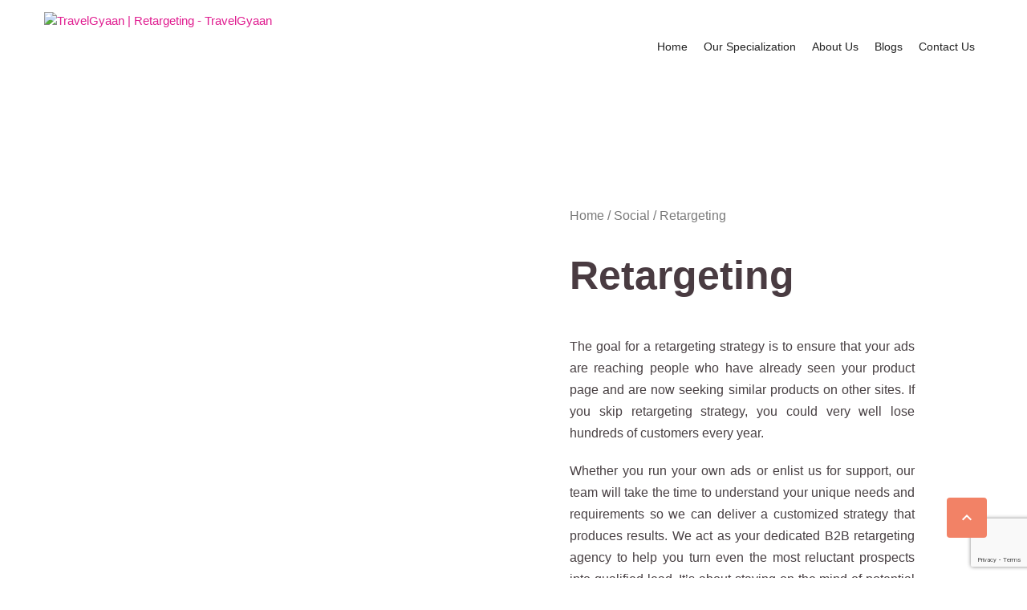

--- FILE ---
content_type: text/html; charset=UTF-8
request_url: https://travelgyaan.com/product/retargeting/
body_size: 30345
content:
<!DOCTYPE html>
<!--[if lt IE 9]><script src="https://travelgyaan.com/wp-content/themes/BookYourTravel/js/html5shiv.js"></script><![endif]-->
<html dir="ltr" lang="en-US" prefix="og: https://ogp.me/ns#">
<head>
<meta charset="UTF-8">
<meta name="viewport" content="width=device-width, initial-scale=1">
<script>
    window.currentUrl = "https:\/\/travelgyaan.com\/product\/retargeting?product=retargeting&post_type=product&name=retargeting";
	window.themePath = "https:\/\/travelgyaan.com\/wp-content\/themes\/BookYourTravel";
	window.currentUserId = 0;
		window.datepickerDateFormat = "MM d, yy";
	window.datepickerAltFormat = "yy-mm-dd";
	window.siteUrl = "https:\/\/travelgyaan.com";
	window.wooCartPageUri = "https:\/\/travelgyaan.com\/cart\/";
	window.useWoocommerceForCheckout = 0;
	window.enableRtl = false;
	window.currencySymbol = "$";
	window.currencySymbolShowAfter = 0;
	window.priceDecimalPlaces = 0;
	window.gdprError = 'Agreeing with gdpr terms and conditions is required!';
</script>

	<title>Retargeting - TravelGyaan</title>
	<style>img:is([sizes="auto" i], [sizes^="auto," i]) { contain-intrinsic-size: 3000px 1500px }</style>
	
		<!-- All in One SEO 4.9.3 - aioseo.com -->
	<meta name="description" content="The goal for a retargeting strategy is to ensure that your ads are reaching people who have already seen your product page and are now seeking similar products on other sites. If you skip retargeting strategy, you could very well lose hundreds of customers every year. Whether you run your own ads or enlist us for support, our team will take the time to understand your unique needs and requirements so we can deliver a customized strategy that produces results. We act as your dedicated B2B retargeting agency to help you turn even the most reluctant prospects into qualified lead. It’s about staying on the mind of potential customers so when they do need your product or service — they think of you. Don’t let different parts of the funnel go untended – we help you with it." />
	<meta name="robots" content="max-image-preview:large" />
	<link rel="canonical" href="https://travelgyaan.com/product/retargeting/" />
	<meta name="generator" content="All in One SEO (AIOSEO) 4.9.3" />
		<meta property="og:locale" content="en_US" />
		<meta property="og:site_name" content="TravelGyaan - Redefining B2B Travel Trainings &amp; Marketing" />
		<meta property="og:type" content="article" />
		<meta property="og:title" content="Retargeting - TravelGyaan" />
		<meta property="og:description" content="The goal for a retargeting strategy is to ensure that your ads are reaching people who have already seen your product page and are now seeking similar products on other sites. If you skip retargeting strategy, you could very well lose hundreds of customers every year. Whether you run your own ads or enlist us for support, our team will take the time to understand your unique needs and requirements so we can deliver a customized strategy that produces results. We act as your dedicated B2B retargeting agency to help you turn even the most reluctant prospects into qualified lead. It’s about staying on the mind of potential customers so when they do need your product or service — they think of you. Don’t let different parts of the funnel go untended – we help you with it." />
		<meta property="og:url" content="https://travelgyaan.com/product/retargeting/" />
		<meta property="og:image" content="https://travelgyaan.com/wp-content/uploads/2022/03/TG_Logo_2000x600-PNG.jpg.png" />
		<meta property="og:image:secure_url" content="https://travelgyaan.com/wp-content/uploads/2022/03/TG_Logo_2000x600-PNG.jpg.png" />
		<meta property="article:published_time" content="2022-04-02T11:40:31+00:00" />
		<meta property="article:modified_time" content="2022-05-18T09:17:34+00:00" />
		<meta name="twitter:card" content="summary" />
		<meta name="twitter:title" content="Retargeting - TravelGyaan" />
		<meta name="twitter:description" content="The goal for a retargeting strategy is to ensure that your ads are reaching people who have already seen your product page and are now seeking similar products on other sites. If you skip retargeting strategy, you could very well lose hundreds of customers every year. Whether you run your own ads or enlist us for support, our team will take the time to understand your unique needs and requirements so we can deliver a customized strategy that produces results. We act as your dedicated B2B retargeting agency to help you turn even the most reluctant prospects into qualified lead. It’s about staying on the mind of potential customers so when they do need your product or service — they think of you. Don’t let different parts of the funnel go untended – we help you with it." />
		<meta name="twitter:image" content="https://travelgyaan.com/wp-content/uploads/2022/03/TG_Logo_2000x600-PNG.jpg.png" />
		<script type="application/ld+json" class="aioseo-schema">
			{"@context":"https:\/\/schema.org","@graph":[{"@type":"BreadcrumbList","@id":"https:\/\/travelgyaan.com\/product\/retargeting\/#breadcrumblist","itemListElement":[{"@type":"ListItem","@id":"https:\/\/travelgyaan.com#listItem","position":1,"name":"Home","item":"https:\/\/travelgyaan.com","nextItem":{"@type":"ListItem","@id":"https:\/\/travelgyaan.com\/shop\/#listItem","name":"Shop"}},{"@type":"ListItem","@id":"https:\/\/travelgyaan.com\/shop\/#listItem","position":2,"name":"Shop","item":"https:\/\/travelgyaan.com\/shop\/","nextItem":{"@type":"ListItem","@id":"https:\/\/travelgyaan.com\/product-category\/social\/#listItem","name":"Social"},"previousItem":{"@type":"ListItem","@id":"https:\/\/travelgyaan.com#listItem","name":"Home"}},{"@type":"ListItem","@id":"https:\/\/travelgyaan.com\/product-category\/social\/#listItem","position":3,"name":"Social","item":"https:\/\/travelgyaan.com\/product-category\/social\/","nextItem":{"@type":"ListItem","@id":"https:\/\/travelgyaan.com\/product\/retargeting\/#listItem","name":"Retargeting"},"previousItem":{"@type":"ListItem","@id":"https:\/\/travelgyaan.com\/shop\/#listItem","name":"Shop"}},{"@type":"ListItem","@id":"https:\/\/travelgyaan.com\/product\/retargeting\/#listItem","position":4,"name":"Retargeting","previousItem":{"@type":"ListItem","@id":"https:\/\/travelgyaan.com\/product-category\/social\/#listItem","name":"Social"}}]},{"@type":"ItemPage","@id":"https:\/\/travelgyaan.com\/product\/retargeting\/#itempage","url":"https:\/\/travelgyaan.com\/product\/retargeting\/","name":"Retargeting - TravelGyaan","description":"The goal for a retargeting strategy is to ensure that your ads are reaching people who have already seen your product page and are now seeking similar products on other sites. If you skip retargeting strategy, you could very well lose hundreds of customers every year. Whether you run your own ads or enlist us for support, our team will take the time to understand your unique needs and requirements so we can deliver a customized strategy that produces results. We act as your dedicated B2B retargeting agency to help you turn even the most reluctant prospects into qualified lead. It\u2019s about staying on the mind of potential customers so when they do need your product or service \u2014 they think of you. Don\u2019t let different parts of the funnel go untended \u2013 we help you with it.","inLanguage":"en-US","isPartOf":{"@id":"https:\/\/travelgyaan.com\/#website"},"breadcrumb":{"@id":"https:\/\/travelgyaan.com\/product\/retargeting\/#breadcrumblist"},"image":{"@type":"ImageObject","url":"https:\/\/travelgyaan.com\/wp-content\/uploads\/2022\/04\/OUR-VERTICALS-5.png","@id":"https:\/\/travelgyaan.com\/product\/retargeting\/#mainImage","width":800,"height":800},"primaryImageOfPage":{"@id":"https:\/\/travelgyaan.com\/product\/retargeting\/#mainImage"},"datePublished":"2022-04-02T06:10:31-05:30","dateModified":"2022-05-18T03:47:34-05:30"},{"@type":"Organization","@id":"https:\/\/travelgyaan.com\/#organization","name":"TravelGyaan","description":"Redefining B2B Travel Trainings & Marketing","url":"https:\/\/travelgyaan.com\/","logo":{"@type":"ImageObject","url":"https:\/\/travelgyaan.com\/wp-content\/uploads\/2022\/03\/TG_Logo_2000x600-PNG.jpg.png","@id":"https:\/\/travelgyaan.com\/product\/retargeting\/#organizationLogo","width":2000,"height":600},"image":{"@id":"https:\/\/travelgyaan.com\/product\/retargeting\/#organizationLogo"}},{"@type":"WebSite","@id":"https:\/\/travelgyaan.com\/#website","url":"https:\/\/travelgyaan.com\/","name":"TravelGyaan","description":"Redefining B2B Travel Trainings & Marketing","inLanguage":"en-US","publisher":{"@id":"https:\/\/travelgyaan.com\/#organization"}}]}
		</script>
		<!-- All in One SEO -->

<link rel='dns-prefetch' href='//fonts.googleapis.com' />
<link rel="alternate" type="application/rss+xml" title="TravelGyaan &raquo; Feed" href="https://travelgyaan.com/feed/" />
<link rel="alternate" type="application/rss+xml" title="TravelGyaan &raquo; Comments Feed" href="https://travelgyaan.com/comments/feed/" />
<script type="text/javascript">
/* <![CDATA[ */
window._wpemojiSettings = {"baseUrl":"https:\/\/s.w.org\/images\/core\/emoji\/16.0.1\/72x72\/","ext":".png","svgUrl":"https:\/\/s.w.org\/images\/core\/emoji\/16.0.1\/svg\/","svgExt":".svg","source":{"concatemoji":"https:\/\/travelgyaan.com\/wp-includes\/js\/wp-emoji-release.min.js?ver=6.8.3"}};
/*! This file is auto-generated */
!function(s,n){var o,i,e;function c(e){try{var t={supportTests:e,timestamp:(new Date).valueOf()};sessionStorage.setItem(o,JSON.stringify(t))}catch(e){}}function p(e,t,n){e.clearRect(0,0,e.canvas.width,e.canvas.height),e.fillText(t,0,0);var t=new Uint32Array(e.getImageData(0,0,e.canvas.width,e.canvas.height).data),a=(e.clearRect(0,0,e.canvas.width,e.canvas.height),e.fillText(n,0,0),new Uint32Array(e.getImageData(0,0,e.canvas.width,e.canvas.height).data));return t.every(function(e,t){return e===a[t]})}function u(e,t){e.clearRect(0,0,e.canvas.width,e.canvas.height),e.fillText(t,0,0);for(var n=e.getImageData(16,16,1,1),a=0;a<n.data.length;a++)if(0!==n.data[a])return!1;return!0}function f(e,t,n,a){switch(t){case"flag":return n(e,"\ud83c\udff3\ufe0f\u200d\u26a7\ufe0f","\ud83c\udff3\ufe0f\u200b\u26a7\ufe0f")?!1:!n(e,"\ud83c\udde8\ud83c\uddf6","\ud83c\udde8\u200b\ud83c\uddf6")&&!n(e,"\ud83c\udff4\udb40\udc67\udb40\udc62\udb40\udc65\udb40\udc6e\udb40\udc67\udb40\udc7f","\ud83c\udff4\u200b\udb40\udc67\u200b\udb40\udc62\u200b\udb40\udc65\u200b\udb40\udc6e\u200b\udb40\udc67\u200b\udb40\udc7f");case"emoji":return!a(e,"\ud83e\udedf")}return!1}function g(e,t,n,a){var r="undefined"!=typeof WorkerGlobalScope&&self instanceof WorkerGlobalScope?new OffscreenCanvas(300,150):s.createElement("canvas"),o=r.getContext("2d",{willReadFrequently:!0}),i=(o.textBaseline="top",o.font="600 32px Arial",{});return e.forEach(function(e){i[e]=t(o,e,n,a)}),i}function t(e){var t=s.createElement("script");t.src=e,t.defer=!0,s.head.appendChild(t)}"undefined"!=typeof Promise&&(o="wpEmojiSettingsSupports",i=["flag","emoji"],n.supports={everything:!0,everythingExceptFlag:!0},e=new Promise(function(e){s.addEventListener("DOMContentLoaded",e,{once:!0})}),new Promise(function(t){var n=function(){try{var e=JSON.parse(sessionStorage.getItem(o));if("object"==typeof e&&"number"==typeof e.timestamp&&(new Date).valueOf()<e.timestamp+604800&&"object"==typeof e.supportTests)return e.supportTests}catch(e){}return null}();if(!n){if("undefined"!=typeof Worker&&"undefined"!=typeof OffscreenCanvas&&"undefined"!=typeof URL&&URL.createObjectURL&&"undefined"!=typeof Blob)try{var e="postMessage("+g.toString()+"("+[JSON.stringify(i),f.toString(),p.toString(),u.toString()].join(",")+"));",a=new Blob([e],{type:"text/javascript"}),r=new Worker(URL.createObjectURL(a),{name:"wpTestEmojiSupports"});return void(r.onmessage=function(e){c(n=e.data),r.terminate(),t(n)})}catch(e){}c(n=g(i,f,p,u))}t(n)}).then(function(e){for(var t in e)n.supports[t]=e[t],n.supports.everything=n.supports.everything&&n.supports[t],"flag"!==t&&(n.supports.everythingExceptFlag=n.supports.everythingExceptFlag&&n.supports[t]);n.supports.everythingExceptFlag=n.supports.everythingExceptFlag&&!n.supports.flag,n.DOMReady=!1,n.readyCallback=function(){n.DOMReady=!0}}).then(function(){return e}).then(function(){var e;n.supports.everything||(n.readyCallback(),(e=n.source||{}).concatemoji?t(e.concatemoji):e.wpemoji&&e.twemoji&&(t(e.twemoji),t(e.wpemoji)))}))}((window,document),window._wpemojiSettings);
/* ]]> */
</script>
<link rel='stylesheet' id='pt-cv-public-style-css' href='https://travelgyaan.com/wp-content/plugins/content-views-query-and-display-post-page/public/assets/css/cv.css?ver=4.2' type='text/css' media='all' />
<style id='wp-emoji-styles-inline-css' type='text/css'>

	img.wp-smiley, img.emoji {
		display: inline !important;
		border: none !important;
		box-shadow: none !important;
		height: 1em !important;
		width: 1em !important;
		margin: 0 0.07em !important;
		vertical-align: -0.1em !important;
		background: none !important;
		padding: 0 !important;
	}
</style>
<link rel='stylesheet' id='wp-block-library-css' href='https://travelgyaan.com/wp-includes/css/dist/block-library/style.min.css?ver=6.8.3' type='text/css' media='all' />
<style id='classic-theme-styles-inline-css' type='text/css'>
/*! This file is auto-generated */
.wp-block-button__link{color:#fff;background-color:#32373c;border-radius:9999px;box-shadow:none;text-decoration:none;padding:calc(.667em + 2px) calc(1.333em + 2px);font-size:1.125em}.wp-block-file__button{background:#32373c;color:#fff;text-decoration:none}
</style>
<link rel='stylesheet' id='aioseo/css/src/vue/standalone/blocks/table-of-contents/global.scss-css' href='https://travelgyaan.com/wp-content/plugins/all-in-one-seo-pack/dist/Lite/assets/css/table-of-contents/global.e90f6d47.css?ver=4.9.3' type='text/css' media='all' />
<style id='global-styles-inline-css' type='text/css'>
:root{--wp--preset--aspect-ratio--square: 1;--wp--preset--aspect-ratio--4-3: 4/3;--wp--preset--aspect-ratio--3-4: 3/4;--wp--preset--aspect-ratio--3-2: 3/2;--wp--preset--aspect-ratio--2-3: 2/3;--wp--preset--aspect-ratio--16-9: 16/9;--wp--preset--aspect-ratio--9-16: 9/16;--wp--preset--color--black: #000000;--wp--preset--color--cyan-bluish-gray: #abb8c3;--wp--preset--color--white: #ffffff;--wp--preset--color--pale-pink: #f78da7;--wp--preset--color--vivid-red: #cf2e2e;--wp--preset--color--luminous-vivid-orange: #ff6900;--wp--preset--color--luminous-vivid-amber: #fcb900;--wp--preset--color--light-green-cyan: #7bdcb5;--wp--preset--color--vivid-green-cyan: #00d084;--wp--preset--color--pale-cyan-blue: #8ed1fc;--wp--preset--color--vivid-cyan-blue: #0693e3;--wp--preset--color--vivid-purple: #9b51e0;--wp--preset--gradient--vivid-cyan-blue-to-vivid-purple: linear-gradient(135deg,rgba(6,147,227,1) 0%,rgb(155,81,224) 100%);--wp--preset--gradient--light-green-cyan-to-vivid-green-cyan: linear-gradient(135deg,rgb(122,220,180) 0%,rgb(0,208,130) 100%);--wp--preset--gradient--luminous-vivid-amber-to-luminous-vivid-orange: linear-gradient(135deg,rgba(252,185,0,1) 0%,rgba(255,105,0,1) 100%);--wp--preset--gradient--luminous-vivid-orange-to-vivid-red: linear-gradient(135deg,rgba(255,105,0,1) 0%,rgb(207,46,46) 100%);--wp--preset--gradient--very-light-gray-to-cyan-bluish-gray: linear-gradient(135deg,rgb(238,238,238) 0%,rgb(169,184,195) 100%);--wp--preset--gradient--cool-to-warm-spectrum: linear-gradient(135deg,rgb(74,234,220) 0%,rgb(151,120,209) 20%,rgb(207,42,186) 40%,rgb(238,44,130) 60%,rgb(251,105,98) 80%,rgb(254,248,76) 100%);--wp--preset--gradient--blush-light-purple: linear-gradient(135deg,rgb(255,206,236) 0%,rgb(152,150,240) 100%);--wp--preset--gradient--blush-bordeaux: linear-gradient(135deg,rgb(254,205,165) 0%,rgb(254,45,45) 50%,rgb(107,0,62) 100%);--wp--preset--gradient--luminous-dusk: linear-gradient(135deg,rgb(255,203,112) 0%,rgb(199,81,192) 50%,rgb(65,88,208) 100%);--wp--preset--gradient--pale-ocean: linear-gradient(135deg,rgb(255,245,203) 0%,rgb(182,227,212) 50%,rgb(51,167,181) 100%);--wp--preset--gradient--electric-grass: linear-gradient(135deg,rgb(202,248,128) 0%,rgb(113,206,126) 100%);--wp--preset--gradient--midnight: linear-gradient(135deg,rgb(2,3,129) 0%,rgb(40,116,252) 100%);--wp--preset--font-size--small: 13px;--wp--preset--font-size--medium: 20px;--wp--preset--font-size--large: 36px;--wp--preset--font-size--x-large: 42px;--wp--preset--spacing--20: 0.44rem;--wp--preset--spacing--30: 0.67rem;--wp--preset--spacing--40: 1rem;--wp--preset--spacing--50: 1.5rem;--wp--preset--spacing--60: 2.25rem;--wp--preset--spacing--70: 3.38rem;--wp--preset--spacing--80: 5.06rem;--wp--preset--shadow--natural: 6px 6px 9px rgba(0, 0, 0, 0.2);--wp--preset--shadow--deep: 12px 12px 50px rgba(0, 0, 0, 0.4);--wp--preset--shadow--sharp: 6px 6px 0px rgba(0, 0, 0, 0.2);--wp--preset--shadow--outlined: 6px 6px 0px -3px rgba(255, 255, 255, 1), 6px 6px rgba(0, 0, 0, 1);--wp--preset--shadow--crisp: 6px 6px 0px rgba(0, 0, 0, 1);}:where(.is-layout-flex){gap: 0.5em;}:where(.is-layout-grid){gap: 0.5em;}body .is-layout-flex{display: flex;}.is-layout-flex{flex-wrap: wrap;align-items: center;}.is-layout-flex > :is(*, div){margin: 0;}body .is-layout-grid{display: grid;}.is-layout-grid > :is(*, div){margin: 0;}:where(.wp-block-columns.is-layout-flex){gap: 2em;}:where(.wp-block-columns.is-layout-grid){gap: 2em;}:where(.wp-block-post-template.is-layout-flex){gap: 1.25em;}:where(.wp-block-post-template.is-layout-grid){gap: 1.25em;}.has-black-color{color: var(--wp--preset--color--black) !important;}.has-cyan-bluish-gray-color{color: var(--wp--preset--color--cyan-bluish-gray) !important;}.has-white-color{color: var(--wp--preset--color--white) !important;}.has-pale-pink-color{color: var(--wp--preset--color--pale-pink) !important;}.has-vivid-red-color{color: var(--wp--preset--color--vivid-red) !important;}.has-luminous-vivid-orange-color{color: var(--wp--preset--color--luminous-vivid-orange) !important;}.has-luminous-vivid-amber-color{color: var(--wp--preset--color--luminous-vivid-amber) !important;}.has-light-green-cyan-color{color: var(--wp--preset--color--light-green-cyan) !important;}.has-vivid-green-cyan-color{color: var(--wp--preset--color--vivid-green-cyan) !important;}.has-pale-cyan-blue-color{color: var(--wp--preset--color--pale-cyan-blue) !important;}.has-vivid-cyan-blue-color{color: var(--wp--preset--color--vivid-cyan-blue) !important;}.has-vivid-purple-color{color: var(--wp--preset--color--vivid-purple) !important;}.has-black-background-color{background-color: var(--wp--preset--color--black) !important;}.has-cyan-bluish-gray-background-color{background-color: var(--wp--preset--color--cyan-bluish-gray) !important;}.has-white-background-color{background-color: var(--wp--preset--color--white) !important;}.has-pale-pink-background-color{background-color: var(--wp--preset--color--pale-pink) !important;}.has-vivid-red-background-color{background-color: var(--wp--preset--color--vivid-red) !important;}.has-luminous-vivid-orange-background-color{background-color: var(--wp--preset--color--luminous-vivid-orange) !important;}.has-luminous-vivid-amber-background-color{background-color: var(--wp--preset--color--luminous-vivid-amber) !important;}.has-light-green-cyan-background-color{background-color: var(--wp--preset--color--light-green-cyan) !important;}.has-vivid-green-cyan-background-color{background-color: var(--wp--preset--color--vivid-green-cyan) !important;}.has-pale-cyan-blue-background-color{background-color: var(--wp--preset--color--pale-cyan-blue) !important;}.has-vivid-cyan-blue-background-color{background-color: var(--wp--preset--color--vivid-cyan-blue) !important;}.has-vivid-purple-background-color{background-color: var(--wp--preset--color--vivid-purple) !important;}.has-black-border-color{border-color: var(--wp--preset--color--black) !important;}.has-cyan-bluish-gray-border-color{border-color: var(--wp--preset--color--cyan-bluish-gray) !important;}.has-white-border-color{border-color: var(--wp--preset--color--white) !important;}.has-pale-pink-border-color{border-color: var(--wp--preset--color--pale-pink) !important;}.has-vivid-red-border-color{border-color: var(--wp--preset--color--vivid-red) !important;}.has-luminous-vivid-orange-border-color{border-color: var(--wp--preset--color--luminous-vivid-orange) !important;}.has-luminous-vivid-amber-border-color{border-color: var(--wp--preset--color--luminous-vivid-amber) !important;}.has-light-green-cyan-border-color{border-color: var(--wp--preset--color--light-green-cyan) !important;}.has-vivid-green-cyan-border-color{border-color: var(--wp--preset--color--vivid-green-cyan) !important;}.has-pale-cyan-blue-border-color{border-color: var(--wp--preset--color--pale-cyan-blue) !important;}.has-vivid-cyan-blue-border-color{border-color: var(--wp--preset--color--vivid-cyan-blue) !important;}.has-vivid-purple-border-color{border-color: var(--wp--preset--color--vivid-purple) !important;}.has-vivid-cyan-blue-to-vivid-purple-gradient-background{background: var(--wp--preset--gradient--vivid-cyan-blue-to-vivid-purple) !important;}.has-light-green-cyan-to-vivid-green-cyan-gradient-background{background: var(--wp--preset--gradient--light-green-cyan-to-vivid-green-cyan) !important;}.has-luminous-vivid-amber-to-luminous-vivid-orange-gradient-background{background: var(--wp--preset--gradient--luminous-vivid-amber-to-luminous-vivid-orange) !important;}.has-luminous-vivid-orange-to-vivid-red-gradient-background{background: var(--wp--preset--gradient--luminous-vivid-orange-to-vivid-red) !important;}.has-very-light-gray-to-cyan-bluish-gray-gradient-background{background: var(--wp--preset--gradient--very-light-gray-to-cyan-bluish-gray) !important;}.has-cool-to-warm-spectrum-gradient-background{background: var(--wp--preset--gradient--cool-to-warm-spectrum) !important;}.has-blush-light-purple-gradient-background{background: var(--wp--preset--gradient--blush-light-purple) !important;}.has-blush-bordeaux-gradient-background{background: var(--wp--preset--gradient--blush-bordeaux) !important;}.has-luminous-dusk-gradient-background{background: var(--wp--preset--gradient--luminous-dusk) !important;}.has-pale-ocean-gradient-background{background: var(--wp--preset--gradient--pale-ocean) !important;}.has-electric-grass-gradient-background{background: var(--wp--preset--gradient--electric-grass) !important;}.has-midnight-gradient-background{background: var(--wp--preset--gradient--midnight) !important;}.has-small-font-size{font-size: var(--wp--preset--font-size--small) !important;}.has-medium-font-size{font-size: var(--wp--preset--font-size--medium) !important;}.has-large-font-size{font-size: var(--wp--preset--font-size--large) !important;}.has-x-large-font-size{font-size: var(--wp--preset--font-size--x-large) !important;}
:where(.wp-block-post-template.is-layout-flex){gap: 1.25em;}:where(.wp-block-post-template.is-layout-grid){gap: 1.25em;}
:where(.wp-block-columns.is-layout-flex){gap: 2em;}:where(.wp-block-columns.is-layout-grid){gap: 2em;}
:root :where(.wp-block-pullquote){font-size: 1.5em;line-height: 1.6;}
</style>
<link rel='stylesheet' id='contact-form-7-css' href='https://travelgyaan.com/wp-content/plugins/contact-form-7/includes/css/styles.css?ver=6.0.6' type='text/css' media='all' />
<link rel='stylesheet' id='lswssp-public-css-css' href='https://travelgyaan.com/wp-content/plugins/logo-showcase-with-slick-slider/assets/css/lswss-public.css?ver=3.2.9' type='text/css' media='all' />
<link rel='stylesheet' id='rs-plugin-settings-css' href='https://travelgyaan.com/wp-content/plugins/revslider/public/assets/css/rs6.css?ver=6.1.5' type='text/css' media='all' />
<style id='rs-plugin-settings-inline-css' type='text/css'>
#rs-demo-id {}
</style>
<link rel='stylesheet' id='tps-super-font-awesome-css-css' href='https://travelgyaan.com/wp-content/plugins/super-testimonial/frontend/css/font-awesome.css?ver=6.8.3' type='text/css' media='all' />
<link rel='stylesheet' id='tps-super-owl.carousel-css-css' href='https://travelgyaan.com/wp-content/plugins/super-testimonial/frontend/css/owl.carousel.min.css?ver=6.8.3' type='text/css' media='all' />
<link rel='stylesheet' id='tps-super-style-css-css' href='https://travelgyaan.com/wp-content/plugins/super-testimonial/frontend/css/theme-style.css?ver=6.8.3' type='text/css' media='all' />
<link rel='stylesheet' id='toggle-switch-css' href='https://travelgyaan.com/wp-content/plugins/woocommerce-deposits/assets/css/toggle-switch.css?ver=3.1.7' type='text/css' media='screen' />
<link rel='stylesheet' id='wc-deposits-frontend-styles-css' href='https://travelgyaan.com/wp-content/plugins/woocommerce-deposits/assets/css/style.css?ver=3.1.7' type='text/css' media='all' />
<style id='wc-deposits-frontend-styles-inline-css' type='text/css'>

            .wc-deposits-options-form input.input-radio:enabled ~ label {  color: #f7f6f7; }
            .wc-deposits-options-form div a.wc-deposits-switcher {
              background-color: #5fc8c2;
              background: -moz-gradient(center top, #5fc8c2 0%, #51aaa5 100%);
              background: -moz-linear-gradient(center top, #5fc8c2 0%, #51aaa5 100%);
              background: -webkit-gradient(linear, left top, left bottom, from(#5fc8c2), to(#51aaa5));
              background: -webkit-linear-gradient(#5fc8c2, #51aaa5);
              background: -o-linear-gradient(#5fc8c2, #51aaa5);
              background: linear-gradient(#5fc8c2, #51aaa5);
            }
            .wc-deposits-options-form .amount { color: #5fc8c2; }
            .wc-deposits-options-form .deposit-option { display: inline; }
          
</style>
<link rel='stylesheet' id='photoswipe-css' href='https://travelgyaan.com/wp-content/plugins/woocommerce/assets/css/photoswipe/photoswipe.min.css?ver=10.4.3' type='text/css' media='all' />
<link rel='stylesheet' id='photoswipe-default-skin-css' href='https://travelgyaan.com/wp-content/plugins/woocommerce/assets/css/photoswipe/default-skin/default-skin.min.css?ver=10.4.3' type='text/css' media='all' />
<link rel='stylesheet' id='woocommerce-layout-css' href='https://travelgyaan.com/wp-content/plugins/woocommerce/assets/css/woocommerce-layout.css?ver=10.4.3' type='text/css' media='all' />
<link rel='stylesheet' id='woocommerce-smallscreen-css' href='https://travelgyaan.com/wp-content/plugins/woocommerce/assets/css/woocommerce-smallscreen.css?ver=10.4.3' type='text/css' media='only screen and (max-width: 768px)' />
<link rel='stylesheet' id='woocommerce-general-css' href='https://travelgyaan.com/wp-content/plugins/woocommerce/assets/css/woocommerce.css?ver=10.4.3' type='text/css' media='all' />
<style id='woocommerce-inline-inline-css' type='text/css'>
.woocommerce form .form-row .required { visibility: hidden; }
</style>
<link rel='stylesheet' id='megamenu-css' href='https://travelgyaan.com/wp-content/uploads/maxmegamenu/style.css?ver=2374fd' type='text/css' media='all' />
<link rel='stylesheet' id='dashicons-css' href='https://travelgyaan.com/wp-includes/css/dashicons.min.css?ver=6.8.3' type='text/css' media='all' />
<link rel='stylesheet' id='bookyourtravel-font-awesome-css' href='https://travelgyaan.com/wp-content/themes/BookYourTravel/css/lib/font-awesome.min.css?ver=screen,print' type='text/css' media='all' />
<link rel='stylesheet' id='bookyourtravel-font-css-style-css' href='//fonts.googleapis.com/css?family=Verdana%3A400%2C500%2C600%2C700%7CHelvetica%3A400%2C500%2C600%2C700&#038;subset=latin%2Ccyrillic%2Clatin-ext%2Cvietnamese%2Cgreek%2Cgreek-ext%2Ccyrillic-ext&#038;ver=6.8.3' type='text/css' media='all' />
<link rel='stylesheet' id='bookyourtravel-font-icon-style-css' href='//fonts.googleapis.com/icon?family=Material+Icons&#038;ver=6.8.3' type='text/css' media='all' />
<link rel='stylesheet' id='bookyourtravel-style-main-css' href='https://travelgyaan.com/wp-content/themes/BookYourTravel/css/style.css?ver=8.09' type='text/css' media='screen,print' />
<link rel='stylesheet' id='bookyourtravel-style-css' href='https://travelgyaan.com/wp-content/themes/BookYourTravel/style.css?ver=6.8.3' type='text/css' media='all' />
<link rel='stylesheet' id='bookyourtravel-style-pp-css' href='https://travelgyaan.com/wp-content/themes/BookYourTravel/css/lib/prettyPhoto.min.css?ver=8.09' type='text/css' media='screen' />
<link rel='stylesheet' id='bookyourtravel-lightSlider-style-css' href='https://travelgyaan.com/wp-content/themes/BookYourTravel/includes/plugins/lightSlider/css/lightSlider.css?ver=6.8.3' type='text/css' media='all' />
<link rel='stylesheet' id='dflip-style-css' href='https://travelgyaan.com/wp-content/plugins/3d-flipbook-dflip-lite/assets/css/dflip.min.css?ver=2.3.75' type='text/css' media='all' />
<link rel='stylesheet' id='elementor-icons-css' href='https://travelgyaan.com/wp-content/plugins/elementor/assets/lib/eicons/css/elementor-icons.min.css?ver=5.44.0' type='text/css' media='all' />
<link rel='stylesheet' id='elementor-frontend-css' href='https://travelgyaan.com/wp-content/plugins/elementor/assets/css/frontend.min.css?ver=3.33.4' type='text/css' media='all' />
<link rel='stylesheet' id='elementor-post-1288-css' href='https://travelgyaan.com/wp-content/uploads/elementor/css/post-1288.css?ver=1769638783' type='text/css' media='all' />
<link rel='stylesheet' id='elementor-pro-css' href='https://travelgyaan.com/wp-content/plugins/elementor-pro/assets/css/frontend.min.css?ver=3.11.3' type='text/css' media='all' />
<link rel='stylesheet' id='uael-frontend-css' href='https://travelgyaan.com/wp-content/plugins/ultimate-elementor/assets/min-css/uael-frontend.min.css?ver=1.36.5' type='text/css' media='all' />
<link rel='stylesheet' id='wpforms-modern-full-css' href='https://travelgyaan.com/wp-content/plugins/wpforms-lite/assets/css/frontend/modern/wpforms-full.min.css?ver=1.9.5.2' type='text/css' media='all' />
<style id='wpforms-modern-full-inline-css' type='text/css'>
:root {
				--wpforms-field-border-radius: 3px;
--wpforms-field-border-style: solid;
--wpforms-field-border-size: 1px;
--wpforms-field-background-color: #ffffff;
--wpforms-field-border-color: rgba( 0, 0, 0, 0.25 );
--wpforms-field-border-color-spare: rgba( 0, 0, 0, 0.25 );
--wpforms-field-text-color: rgba( 0, 0, 0, 0.7 );
--wpforms-field-menu-color: #ffffff;
--wpforms-label-color: rgba( 0, 0, 0, 0.85 );
--wpforms-label-sublabel-color: rgba( 0, 0, 0, 0.55 );
--wpforms-label-error-color: #d63637;
--wpforms-button-border-radius: 3px;
--wpforms-button-border-style: none;
--wpforms-button-border-size: 1px;
--wpforms-button-background-color: #066aab;
--wpforms-button-border-color: #066aab;
--wpforms-button-text-color: #ffffff;
--wpforms-page-break-color: #066aab;
--wpforms-background-image: none;
--wpforms-background-position: center center;
--wpforms-background-repeat: no-repeat;
--wpforms-background-size: cover;
--wpforms-background-width: 100px;
--wpforms-background-height: 100px;
--wpforms-background-color: rgba( 0, 0, 0, 0 );
--wpforms-background-url: none;
--wpforms-container-padding: 0px;
--wpforms-container-border-style: none;
--wpforms-container-border-width: 1px;
--wpforms-container-border-color: #000000;
--wpforms-container-border-radius: 3px;
--wpforms-field-size-input-height: 43px;
--wpforms-field-size-input-spacing: 15px;
--wpforms-field-size-font-size: 16px;
--wpforms-field-size-line-height: 19px;
--wpforms-field-size-padding-h: 14px;
--wpforms-field-size-checkbox-size: 16px;
--wpforms-field-size-sublabel-spacing: 5px;
--wpforms-field-size-icon-size: 1;
--wpforms-label-size-font-size: 16px;
--wpforms-label-size-line-height: 19px;
--wpforms-label-size-sublabel-font-size: 14px;
--wpforms-label-size-sublabel-line-height: 17px;
--wpforms-button-size-font-size: 17px;
--wpforms-button-size-height: 41px;
--wpforms-button-size-padding-h: 15px;
--wpforms-button-size-margin-top: 10px;
--wpforms-container-shadow-size-box-shadow: none;

			}
</style>
<link rel='stylesheet' id='elementor-post-2043-css' href='https://travelgyaan.com/wp-content/uploads/elementor/css/post-2043.css?ver=1769643649' type='text/css' media='all' />
<link rel='stylesheet' id='tmm-css' href='https://travelgyaan.com/wp-content/plugins/team-members/inc/css/tmm_style.css?ver=6.8.3' type='text/css' media='all' />
<link rel='stylesheet' id='otw-shortcode-general_foundicons-css' href='https://travelgyaan.com/wp-content/plugins/tabs-shortcode-and-widget/include/otw_components/otw_shortcode/css/general_foundicons.css?ver=6.8.3' type='text/css' media='all' />
<link rel='stylesheet' id='otw-shortcode-social_foundicons-css' href='https://travelgyaan.com/wp-content/plugins/tabs-shortcode-and-widget/include/otw_components/otw_shortcode/css/social_foundicons.css?ver=6.8.3' type='text/css' media='all' />
<link rel='stylesheet' id='otw-shortcode-jquery-ui-css' href='https://travelgyaan.com/wp-content/plugins/tabs-shortcode-and-widget/include/otw_components/otw_shortcode/css/jquery-ui-1.9.1.css?ver=6.8.3' type='text/css' media='all' />
<link rel='stylesheet' id='otw-shortcode-css' href='https://travelgyaan.com/wp-content/plugins/tabs-shortcode-and-widget/include/otw_components/otw_shortcode/css/otw_shortcode.css?ver=6.8.3' type='text/css' media='all' />
<link rel='stylesheet' id='js_composer_front-css' href='https://travelgyaan.com/wp-content/plugins/js_composer/assets/css/js_composer.min.css?ver=6.8.0' type='text/css' media='all' />
<link rel='stylesheet' id='vc_google_fonts_raleway100200300regular500600700800900-css' href='https://fonts.googleapis.com/css?family=Raleway%3A100%2C200%2C300%2Cregular%2C500%2C600%2C700%2C800%2C900&#038;ver=6.8.0' type='text/css' media='all' />
<link rel='stylesheet' id='vc_tta_style-css' href='https://travelgyaan.com/wp-content/plugins/js_composer/assets/css/js_composer_tta.min.css?ver=6.8.0' type='text/css' media='all' />
<link rel='stylesheet' id='flexslider-css' href='https://travelgyaan.com/wp-content/plugins/js_composer/assets/lib/flexslider/flexslider.min.css?ver=6.8.0' type='text/css' media='all' />
<link rel='stylesheet' id='vc_material-css' href='https://travelgyaan.com/wp-content/plugins/js_composer/assets/css/lib/vc-material/vc_material.min.css?ver=6.8.0' type='text/css' media='all' />
<link rel='stylesheet' id='vc_animate-css-css' href='https://travelgyaan.com/wp-content/plugins/js_composer/assets/lib/bower/animate-css/animate.min.css?ver=6.8.0' type='text/css' media='all' />
<link rel='stylesheet' id='elementor-gf-local-roboto-css' href='https://travelgyaan.com/wp-content/uploads/elementor/google-fonts/css/roboto.css?ver=1745373372' type='text/css' media='all' />
<link rel='stylesheet' id='elementor-gf-local-robotoslab-css' href='https://travelgyaan.com/wp-content/uploads/elementor/google-fonts/css/robotoslab.css?ver=1745373377' type='text/css' media='all' />
<link rel='stylesheet' id='elementor-gf-local-merriweather-css' href='https://travelgyaan.com/wp-content/uploads/elementor/google-fonts/css/merriweather.css?ver=1745373384' type='text/css' media='all' />
<!--n2css--><!--n2js--><script type="text/javascript" src="https://travelgyaan.com/wp-includes/js/jquery/jquery.min.js?ver=3.7.1" id="jquery-core-js"></script>
<script type="text/javascript" src="https://travelgyaan.com/wp-includes/js/jquery/jquery-migrate.min.js?ver=3.4.1" id="jquery-migrate-js"></script>
<script type="text/javascript" src="https://travelgyaan.com/wp-content/plugins/flowpaper-lite-pdf-flipbook/assets/lity/lity.min.js" id="lity-js-js"></script>
<script type="text/javascript" src="https://travelgyaan.com/wp-content/plugins/revslider/public/assets/js/revolution.tools.min.js?ver=6.0" id="tp-tools-js"></script>
<script type="text/javascript" src="https://travelgyaan.com/wp-content/plugins/revslider/public/assets/js/rs6.min.js?ver=6.1.5" id="revmin-js"></script>
<script type="text/javascript" src="https://travelgyaan.com/wp-content/plugins/woocommerce/assets/js/jquery-blockui/jquery.blockUI.min.js?ver=2.7.0-wc.10.4.3" id="wc-jquery-blockui-js" data-wp-strategy="defer"></script>
<script type="text/javascript" id="wc-add-to-cart-js-extra">
/* <![CDATA[ */
var wc_add_to_cart_params = {"ajax_url":"\/wp-admin\/admin-ajax.php","wc_ajax_url":"\/?wc-ajax=%%endpoint%%&elementor_page_id=1493","i18n_view_cart":"View cart","cart_url":"https:\/\/travelgyaan.com\/cart\/","is_cart":"","cart_redirect_after_add":"yes"};
/* ]]> */
</script>
<script type="text/javascript" src="https://travelgyaan.com/wp-content/plugins/woocommerce/assets/js/frontend/add-to-cart.min.js?ver=10.4.3" id="wc-add-to-cart-js" data-wp-strategy="defer"></script>
<script type="text/javascript" src="https://travelgyaan.com/wp-content/plugins/woocommerce/assets/js/zoom/jquery.zoom.min.js?ver=1.7.21-wc.10.4.3" id="wc-zoom-js" defer="defer" data-wp-strategy="defer"></script>
<script type="text/javascript" src="https://travelgyaan.com/wp-content/plugins/woocommerce/assets/js/flexslider/jquery.flexslider.min.js?ver=2.7.2-wc.10.4.3" id="wc-flexslider-js" defer="defer" data-wp-strategy="defer"></script>
<script type="text/javascript" src="https://travelgyaan.com/wp-content/plugins/woocommerce/assets/js/photoswipe/photoswipe.min.js?ver=4.1.1-wc.10.4.3" id="wc-photoswipe-js" defer="defer" data-wp-strategy="defer"></script>
<script type="text/javascript" src="https://travelgyaan.com/wp-content/plugins/woocommerce/assets/js/photoswipe/photoswipe-ui-default.min.js?ver=4.1.1-wc.10.4.3" id="wc-photoswipe-ui-default-js" defer="defer" data-wp-strategy="defer"></script>
<script type="text/javascript" id="wc-single-product-js-extra">
/* <![CDATA[ */
var wc_single_product_params = {"i18n_required_rating_text":"Please select a rating","i18n_rating_options":["1 of 5 stars","2 of 5 stars","3 of 5 stars","4 of 5 stars","5 of 5 stars"],"i18n_product_gallery_trigger_text":"View full-screen image gallery","review_rating_required":"yes","flexslider":{"rtl":false,"animation":"slide","smoothHeight":true,"directionNav":false,"controlNav":"thumbnails","slideshow":false,"animationSpeed":500,"animationLoop":false,"allowOneSlide":false},"zoom_enabled":"1","zoom_options":[],"photoswipe_enabled":"1","photoswipe_options":{"shareEl":false,"closeOnScroll":false,"history":false,"hideAnimationDuration":0,"showAnimationDuration":0},"flexslider_enabled":"1"};
/* ]]> */
</script>
<script type="text/javascript" src="https://travelgyaan.com/wp-content/plugins/woocommerce/assets/js/frontend/single-product.min.js?ver=10.4.3" id="wc-single-product-js" defer="defer" data-wp-strategy="defer"></script>
<script type="text/javascript" src="https://travelgyaan.com/wp-content/plugins/woocommerce/assets/js/js-cookie/js.cookie.min.js?ver=2.1.4-wc.10.4.3" id="wc-js-cookie-js" defer="defer" data-wp-strategy="defer"></script>
<script type="text/javascript" id="woocommerce-js-extra">
/* <![CDATA[ */
var woocommerce_params = {"ajax_url":"\/wp-admin\/admin-ajax.php","wc_ajax_url":"\/?wc-ajax=%%endpoint%%&elementor_page_id=1493","i18n_password_show":"Show password","i18n_password_hide":"Hide password"};
/* ]]> */
</script>
<script type="text/javascript" src="https://travelgyaan.com/wp-content/plugins/woocommerce/assets/js/frontend/woocommerce.min.js?ver=10.4.3" id="woocommerce-js" defer="defer" data-wp-strategy="defer"></script>
<script type="text/javascript" src="https://travelgyaan.com/wp-content/plugins/js_composer/assets/js/vendors/woocommerce-add-to-cart.js?ver=6.8.0" id="vc_woocommerce-add-to-cart-js-js"></script>
<script type="text/javascript" id="wc-deposits-add-to-cart-js-extra">
/* <![CDATA[ */
var wc_deposits_add_to_cart_options = {"ajax_url":"https:\/\/travelgyaan.com\/wp-admin\/admin-ajax.php","message":{"deposit":"","full":""}};
/* ]]> */
</script>
<script type="text/javascript" src="https://travelgyaan.com/wp-content/plugins/woocommerce-deposits/assets/js/add-to-cart.js?ver=3.1.7" id="wc-deposits-add-to-cart-js"></script>
<script type="text/javascript" src="https://travelgyaan.com/wp-content/plugins/tabs-shortcode-and-widget/include/otw_components/otw_shortcode/js/otw_shortcode_core.js?ver=6.8.3" id="otw-shortcode-core-js"></script>
<script type="text/javascript" src="https://travelgyaan.com/wp-content/plugins/tabs-shortcode-and-widget/include/otw_components/otw_shortcode/js/otw_shortcode.js?ver=6.8.3" id="otw-shortcode-js"></script>
<link rel="https://api.w.org/" href="https://travelgyaan.com/wp-json/" /><link rel="alternate" title="JSON" type="application/json" href="https://travelgyaan.com/wp-json/wp/v2/product/1493" /><link rel="EditURI" type="application/rsd+xml" title="RSD" href="https://travelgyaan.com/xmlrpc.php?rsd" />

<link rel='shortlink' href='https://travelgyaan.com/?p=1493' />
<link rel="alternate" title="oEmbed (JSON)" type="application/json+oembed" href="https://travelgyaan.com/wp-json/oembed/1.0/embed?url=https%3A%2F%2Ftravelgyaan.com%2Fproduct%2Fretargeting%2F" />
<link rel="alternate" title="oEmbed (XML)" type="text/xml+oembed" href="https://travelgyaan.com/wp-json/oembed/1.0/embed?url=https%3A%2F%2Ftravelgyaan.com%2Fproduct%2Fretargeting%2F&#038;format=xml" />
<style id="mystickymenu" type="text/css">#mysticky-nav { width:100%; position: static; height: auto !important; }#mysticky-nav.wrapfixed { position:fixed; left: 0px; margin-top:0px;  z-index: 99990; -webkit-transition: 0.3s; -moz-transition: 0.3s; -o-transition: 0.3s; transition: 0.3s; -ms-filter:"progid:DXImageTransform.Microsoft.Alpha(Opacity=90)"; filter: alpha(opacity=90); opacity:0.9; background-color: #f7f5e7;}#mysticky-nav.wrapfixed .myfixed{ background-color: #f7f5e7; position: relative;top: auto;left: auto;right: auto;}#mysticky-nav .myfixed { margin:0 auto; float:none; border:0px; background:none; max-width:100%; }</style>			<style type="text/css">
																															</style>
			<style id="bookyourtravel-customizer-css">.single .inner-nav li { background:#e6e1ca; }
.single .inner-nav li:hover, .single .inner-nav li.active, .single .inner-nav li.active:hover, .single .inner-nav li.current-menu-item, .single .inner-nav li.current-menu-item:hover { background:#ffffff; }
.single .inner-nav li.active a:after, .single .inner-nav li.current-menu-item a:after { border-left-color:#ffffff; }
.single .main .inner-nav li:not(.active):not(:hover) a { color:#847a6b !important; }
.single .main .inner-nav li a:hover,.single .main .inner-nav li:hover a,.single .main .inner-nav li.active a, .single .main .inner-nav li.active a:hover, .single .main .inner-nav li.current-menu-item a, .single .main .inner-nav li.current-menu-item a:hover,.single .main .inner-nav li a:focus, .single .main .inner-nav li:focus a, .single .main .inner-nav li.active a:hover, .single .main .inner-nav li.active a:focus, .single .main .inner-nav li.current-menu-item a:hover, .single .main .inner-nav li.current-menu-item a:focus { color:#333333 !important; }
.single .inner-nav li a span.material-icons { color:#847a6b !important; }
.single .inner-nav li.active a span.material-icons,.single .inner-nav li a:hover span.material-icons { color:#847a6b !important; }
.ui-datepicker .ui-datepicker-unselectable,.f-item .unavailable span,.ui-datepicker-multi td { background:#ffffff; }
.ui-datepicker .dp-highlight a.ui-state-default,.f-item .available span,.ui-datepicker .dp-highlight.dp-highlight-start-date:after,.ui-datepicker .dp-highlight.dp-highlight-end-date:after { background-color:#333333; }
.ui-datepicker .dp-highlight a.ui-state-hover, .ui-datepicker .dp-highlight-selected span,.f-item .selected span,.ui-datepicker .dp-highlight.dp-highlight-selected.dp-highlight-start-date:after,.ui-datepicker .dp-highlight.dp-highlight-selected.dp-highlight-end-date:after,.ui-datepicker td:not(.ui-datepicker-unselectable) a.ui-state-hover { background-color:#e01d90 !important; }
.location_item .ribbon { background-color:#c2b29e; }
.location_item .ribbon:before { border-right-color:#c2b29e; }
.location_item .ribbon:after { border-top-color:#c2b29e; }
.location_item.full-width .ribbon:before { border-left-color:#c2b29e; }
.location_item .ribbon:focus,.location_item .ribbon:hover { background-color:#e01d90; }
.location_item .ribbon:focus:before,.location_item .ribbon:focus:after,.location_item .ribbon:hover:before,.location_item .ribbon:hover:after { border-color:#e01d90; }
.tab-content > article,.static-content { padding-top:25px !important; }
.tab-content > article,.static-content { padding-bottom:25px !important; }
.deals > .row > article > div,.destinations > .row > article > div,.offers > .row > article > div,.deals > .row > article > div > a > figure img,.destinations > .row > article > div > a > figure img,.offers > .row > article > div > a > figure img, .single-card, .single-card img, .single-card > div, .single-card .details { border-radius:0px;-moz-border-radius: 0px;-webkit-border-radius: 0px; }
.main aside .widget,.tags li:before { background-color:#ffffff; }
aside .widget { color:#333333 !important; }
aside .widget h4, aside .widget h2, aside .widget h5,.sort-by h3 { color:#111111; }
.main aside .widget, .deals > .row > article > div,.destinations > .row > article > div,.offers > .row > article > div, .single-card,.testimonials,.home-footer-sidebar .widget > div,.hero-sidebar .byt-widget-search-inner { box-shadow:0 3px 10px rgba(0, 0, 0, 0.0);-webkit-box-shadow:0 3px 10px rgba(0, 0, 0, 0.0);-moz-box-shadow:0 3px 10px rgba(0, 0, 0, 0.0);; }
.above-footer-sidebar { background-color:#e6e1ca; }
.above-footer-sidebar .widget > div { background-color:#e6e1ca; }
a, .tab-content h4, .home-footer-sidebar .widget > div h4, .tab-content .room-types .meta h3, .error-type h1,aside .widget h5,.ico:before,blockquote:before,.req,.woocommerce form .form-row .required,p.number:before,.tab-content .destinations > .row > article.full-width > div .details .ribbon .half > a:before { color:#e01d90; }
a:hover, h1 a:hover, h2 a:hover, h3 a:hover, h4 a:hover, h5 a:hover, h6 a:hover,.breadcrumbs a:hover,a:focus, h1 a:focus, h2 a:focus, h3 a:focus, h4 a:focus, h5 a:focus, h6 a:focus,.breadcrumbs a:focus { color:#222222; }
.view-type .active,.chart dd span, .infoBox, .ui-slider-horizontal .ui-slider-handle, .pager .current, .pager a:hover,.testimonials,.image-overlay:before { background:#e01d90; }
.infoBox:after { border-top-color:#e01d90; }
.page-spinner > div:after,.tab-content .spinner > div:after { border-color:#e01d90; }
.promo-ribbon span { background:#c2b29e; }
.iconic .circle { background:#e01d90; }
.social li a { background-color:#222222; }
.social li a:hover, social li a:focus { background-color:#e01d90 !important; }
.main { background-color:#e8e8e8; }
.static-content,.tab-content > article,.sort-by,.pager > span,.map-wrap,.comment,.error-type,.woocommerce ul.products li.product, .woocommerce-page ul.products li.product,.woocommerce div.product div.summary,.woocommerce div.product .woocommerce-tabs .panel,.woocommerce-error, .woocommerce-info, .woocommerce-message { box-shadow:0 3px 10px rgba(0, 0, 0, 0.0);-webkit-box-shadow:0 3px 10px rgba(0, 0, 0, 0.0);-moz-box-shadow:0 3px 10px rgba(0, 0, 0, 0.0);; }
input[type="search"], input[type="email"], input[type="text"], input[type="number"], input[type="password"], input[type="tel"], input[type="url"], input[type="date"], textarea, select,.select2-container--default .select2-selection--single,div.selector,div.selector span { border-radius:4px !important;-moz-border-radius: 4px !important;-webkit-border-radius: 4px !important; }
input[type="search"],input[type="email"],input[type="text"],input[type="number"],input[type="password"],input[type="tel"],input[type="url"],input[type="date"], select,div.selector,div.selector span,div.selector select,.select2-container .select2-selection--single,.select2-container--default .select2-selection--single .select2-selection__arrow,.select2-container--default .select2-selection--single .select2-selection__rendered { height:30px !important; }
.gradient-button, input[type="reset"], input[type="submit"],.scroll-to-top,.button,.woocommerce #respond input#submit, .woocommerce a.button, .woocommerce button.button, .woocommerce input.button,.woocommerce #respond input#submit.alt, .woocommerce a.button.alt, .woocommerce button.button.alt, .woocommerce input.button.alt { background-color:#f28266; }
.gradient-button:hover,.gradient-button:focus,.widget .gradient-button:hover,.widget .gradient-button:focus, input[type="reset"]:hover, input[type="reset"]:focus, input[type="submit"]:hover,input[type="submit"]:focus,.scroll-to-top:hover,.scroll-to-top:focus,.button:hover,.button:focus,.woocommerce #respond input#submit:hover, .woocommerce a.button:hover, .woocommerce button.button:hover, .woocommerce input.button:hover,.woocommerce #respond input#submit:focus, .woocommerce a.button:focus, .woocommerce button.button:focus, .woocommerce input.button:focus,.woocommerce #respond input#submit.alt:hover, .woocommerce a.button.alt:hover, .woocommerce button.button.alt:hover, .woocommerce input.button.alt:hover,.woocommerce #respond input#submit.alt:focus, .woocommerce a.button.alt:focus, .woocommerce button.button.alt:focus, .woocommerce input.button.alt:focus { background-color:#f28266; }
.scroll-to-top,.pager a,.pager > span, .gradient-button, input[type="reset"], input[type="submit"],.button,.woocommerce #respond input#submit, .woocommerce a.button, .woocommerce button.button, .woocommerce input.button,.woocommerce #respond input#submit.alt, .woocommerce a.button.alt, .woocommerce button.button.alt, .woocommerce input.button.alt { border-radius:4px;-moz-border-radius: 4px;-webkit-border-radius: 4px; }
body, .tab-content h4,.infoBox > div { font-family:'Verdana', sans-serif; }
body { font-size:15px; }
body,.tab-content .destinations > .row > article.full-width > div .details .ribbon .small { color:#484043; }
h1,h2,h3,h4,h5,h6,.price em { font-family:'Helvetica', sans-serif; }
h1,h2,h3,h4,h5,h6,.price em { font-weight:600; }
h1,h2,h3,h4,h5,h6,.price em { color:#493b41; }
h1,.main .widget-area .s-title h2 { font-size:27px; }
.logo img { height:90px !important; }
.header { background-color:#ffffff; }
.top-nav li a,.top-nav-left li a { color:#2b2b2b; }
.footer { background-color:#484034; }
.footer .widget h6, .footer .widget h5, .footer .widget h4, .footer .widget h3 { color:#ffffff; }
.footer .widget div, .footer .widget p { color:#ffffff; }
.footer .widget a { color:#ffffff; }
.footer .widget a:hover { color:#ffffff; }
.footer p.copy { color:#ffffff; }
.footer div.full-width nav li a { color:#ffffff; }
.footer div.full-width nav li a:hover, .footer div.full-width nav li a:focus { color:#ffffff !important; }
.footer .widget div em, .footer .widget p em { color:#ffffff; }
</style>	<noscript><style>.woocommerce-product-gallery{ opacity: 1 !important; }</style></noscript>
	<meta name="generator" content="Elementor 3.33.4; features: additional_custom_breakpoints; settings: css_print_method-external, google_font-enabled, font_display-auto">
			<style>
				.e-con.e-parent:nth-of-type(n+4):not(.e-lazyloaded):not(.e-no-lazyload),
				.e-con.e-parent:nth-of-type(n+4):not(.e-lazyloaded):not(.e-no-lazyload) * {
					background-image: none !important;
				}
				@media screen and (max-height: 1024px) {
					.e-con.e-parent:nth-of-type(n+3):not(.e-lazyloaded):not(.e-no-lazyload),
					.e-con.e-parent:nth-of-type(n+3):not(.e-lazyloaded):not(.e-no-lazyload) * {
						background-image: none !important;
					}
				}
				@media screen and (max-height: 640px) {
					.e-con.e-parent:nth-of-type(n+2):not(.e-lazyloaded):not(.e-no-lazyload),
					.e-con.e-parent:nth-of-type(n+2):not(.e-lazyloaded):not(.e-no-lazyload) * {
						background-image: none !important;
					}
				}
			</style>
			<meta name="generator" content="Powered by WPBakery Page Builder - drag and drop page builder for WordPress."/>
<style type="text/css" id="custom-background-css">
body.custom-background { background-color: #ffffff; }
</style>
	<meta name="generator" content="Powered by Slider Revolution 6.1.5 - responsive, Mobile-Friendly Slider Plugin for WordPress with comfortable drag and drop interface." />
<link rel="icon" href="https://travelgyaan.com/wp-content/uploads/2021/10/cropped-Untitled-design-5-32x32.png" sizes="32x32" />
<link rel="icon" href="https://travelgyaan.com/wp-content/uploads/2021/10/cropped-Untitled-design-5-192x192.png" sizes="192x192" />
<link rel="apple-touch-icon" href="https://travelgyaan.com/wp-content/uploads/2021/10/cropped-Untitled-design-5-180x180.png" />
<meta name="msapplication-TileImage" content="https://travelgyaan.com/wp-content/uploads/2021/10/cropped-Untitled-design-5-270x270.png" />
<script type="text/javascript">function setREVStartSize(t){try{var h,e=document.getElementById(t.c).parentNode.offsetWidth;if(e=0===e||isNaN(e)?window.innerWidth:e,t.tabw=void 0===t.tabw?0:parseInt(t.tabw),t.thumbw=void 0===t.thumbw?0:parseInt(t.thumbw),t.tabh=void 0===t.tabh?0:parseInt(t.tabh),t.thumbh=void 0===t.thumbh?0:parseInt(t.thumbh),t.tabhide=void 0===t.tabhide?0:parseInt(t.tabhide),t.thumbhide=void 0===t.thumbhide?0:parseInt(t.thumbhide),t.mh=void 0===t.mh||""==t.mh||"auto"===t.mh?0:parseInt(t.mh,0),"fullscreen"===t.layout||"fullscreen"===t.l)h=Math.max(t.mh,window.innerHeight);else{for(var i in t.gw=Array.isArray(t.gw)?t.gw:[t.gw],t.rl)void 0!==t.gw[i]&&0!==t.gw[i]||(t.gw[i]=t.gw[i-1]);for(var i in t.gh=void 0===t.el||""===t.el||Array.isArray(t.el)&&0==t.el.length?t.gh:t.el,t.gh=Array.isArray(t.gh)?t.gh:[t.gh],t.rl)void 0!==t.gh[i]&&0!==t.gh[i]||(t.gh[i]=t.gh[i-1]);var r,a=new Array(t.rl.length),n=0;for(var i in t.tabw=t.tabhide>=e?0:t.tabw,t.thumbw=t.thumbhide>=e?0:t.thumbw,t.tabh=t.tabhide>=e?0:t.tabh,t.thumbh=t.thumbhide>=e?0:t.thumbh,t.rl)a[i]=t.rl[i]<window.innerWidth?0:t.rl[i];for(var i in r=a[0],a)r>a[i]&&0<a[i]&&(r=a[i],n=i);var d=e>t.gw[n]+t.tabw+t.thumbw?1:(e-(t.tabw+t.thumbw))/t.gw[n];h=t.gh[n]*d+(t.tabh+t.thumbh)}void 0===window.rs_init_css&&(window.rs_init_css=document.head.appendChild(document.createElement("style"))),document.getElementById(t.c).height=h,window.rs_init_css.innerHTML+="#"+t.c+"_wrapper { height: "+h+"px }"}catch(t){console.log("Failure at Presize of Slider:"+t)}};</script>
		<style type="text/css" id="wp-custom-css">
			#above-footer-sidebar {text-align:center;padding-bottom:40px;}
#above-footer-sidebar h4 {font-size:27px;font-weight:bold;}
#above-footer-sidebar .widget {margin-top:30px;}
@media screen and (min-width: 961px) {
#above-footer-sidebar form {width: 40%;margin: 0 auto;}
}
.has-featured-image #description > article > h2 {display:none;} 

.wc-deposits-options-form input.input-radio:disabled ~ label {

	visibility: hidden;align-content
}

.switch-toggle a {
    
    width: 100%;
}

.switch-toggle input + label {
;
    width: 100%;
}

input[type="search"], input[type="email"], input[type="text"], input[type="number"], input[type="password"], input[type="tel"], input[type="url"], input[type="date"], select, div.selector, div.selector span, div.selector select, .select2-container .select2-selection--single, .select2-container--default .select2-selection--single .select2-selection__arrow, .select2-container--default .select2-selection--single .select2-selection__rendered {
	height: 42px !important;
}

.woocommerce div.product form.cart .button {
 
    height: 42px !important;
	width: 100%
}

.woocommerce div.product form.cart .variations th {
	width: 100%;
	  padding-bottom: 20px;
	border-radius: 5px

}

.woocommerce div.product form.cart table td {
    padding-left: 10px;
}

/*lementor*/
.single .entry-header h1 {
    margin: 0px 0 0px !important;
    visibility: hidden;
}

p.entry-meta{
	    visibility: hidden;
	  margin: 0px 0 0px !important;
}
.elementor-1379 .elementor-element.elementor-element-0572a93 .elementor-price-table__features-list {
  
    padding: 0px 0px 0px 0px;
    
    content-visibility: hidden;
}


.woocommerce .star-rating::before {
 
    visibility: hidden;
}

.woocommerce ul.products li.product, .woocommerce-page ul.products li.product, .woocommerce div.product div.summary, .woocommerce div.product .woocommerce-tabs .panel, .woocommerce-error, .woocommerce-info, .woocommerce-message {

	text-align: center;
}
.woocommerce div.product div.images .woocommerce-product-gallery__trigger {

    background: none;
	visibility: hidden;
}

.woocommerce .quantity .qty {
    width: fit-content;
    margin-bottom: 15px;
}
	

	
	
	
	
	
	
	
	
	
	
	
	
	
	
	
		</style>
		<noscript><style> .wpb_animate_when_almost_visible { opacity: 1; }</style></noscript><style type="text/css">/** Mega Menu CSS: fs **/</style>
<script>

	var hidePreloaderInterval = null;

	function hidePreloader() {
		var pageSpinner = document.querySelector('.page-spinner');
		if (pageSpinner !== null) {
			pageSpinner.style.display = 'none';
			clearInterval(hidePreloaderInterval);			
		}
	}

	hidePreloaderInterval = setInterval(hidePreloader, 500);
</script>
</head>
<body class="wp-singular product-template-default single single-product postid-1493 custom-background wp-custom-logo wp-theme-BookYourTravel  wide theme-BookYourTravel woocommerce woocommerce-page woocommerce-no-js mega-menu-primary-menu wpb-js-composer js-comp-ver-6.8.0 vc_responsive elementor-default elementor-template-full-width elementor-kit-1288 elementor-page-2043">
<div class="page-spinner"><div></div></div>
<div class="page-wrap">
	<!--header-->
<header class="header header6">
	<div class="wrap">
		<!--logo-->
<div class="logo">
	<a href="https://travelgyaan.com/" title="TravelGyaan | Retargeting - TravelGyaan"><img src="https://travelgyaan.com/wp-content/uploads/2022/03/TG_Logo_2000x600-PNG.jpg.png" alt="TravelGyaan | Retargeting - TravelGyaan" /></a>
</div>
<!--//logo-->
		<!--primary navigation-->
<div id="mega-menu-wrap-primary-menu" class="mega-menu-wrap"><div class="mega-menu-toggle"><div class="mega-toggle-blocks-left"><div class='mega-toggle-block mega-menu-toggle-block mega-toggle-block-1' id='mega-toggle-block-1' tabindex='0'><span class='mega-toggle-label' role='button' aria-expanded='false'><span class='mega-toggle-label-closed'>MENU</span><span class='mega-toggle-label-open'>MENU</span></span></div></div><div class="mega-toggle-blocks-center"></div><div class="mega-toggle-blocks-right"><div class='mega-toggle-block mega-menu-toggle-animated-block mega-toggle-block-2' id='mega-toggle-block-2'><button aria-label="Toggle Menu" class="mega-toggle-animated mega-toggle-animated-slider" type="button" aria-expanded="false">
                  <span class="mega-toggle-animated-box">
                    <span class="mega-toggle-animated-inner"></span>
                  </span>
                </button></div></div></div><ul id="mega-menu-primary-menu" class="mega-menu max-mega-menu mega-menu-horizontal mega-no-js" data-event="hover_intent" data-effect="fade_up" data-effect-speed="200" data-effect-mobile="disabled" data-effect-speed-mobile="0" data-mobile-force-width="false" data-second-click="go" data-document-click="collapse" data-vertical-behaviour="standard" data-breakpoint="768" data-unbind="true" data-mobile-state="collapse_all" data-mobile-direction="vertical" data-hover-intent-timeout="300" data-hover-intent-interval="100"><li class="mega-menu-item mega-menu-item-type-post_type mega-menu-item-object-page mega-menu-item-home mega-align-bottom-left mega-menu-flyout mega-menu-item-120" id="mega-menu-item-120"><a class="mega-menu-link" href="https://travelgyaan.com/" tabindex="0">Home</a></li><li class="mega-menu-item mega-menu-item-type-post_type mega-menu-item-object-page mega-align-bottom-left mega-menu-flyout mega-menu-item-1587" id="mega-menu-item-1587"><a class="mega-menu-link" href="https://travelgyaan.com/our-specialization/" tabindex="0">Our Specialization</a></li><li class="mega-menu-item mega-menu-item-type-post_type mega-menu-item-object-page mega-align-bottom-left mega-menu-flyout mega-menu-item-827" id="mega-menu-item-827"><a class="mega-menu-link" href="https://travelgyaan.com/about-us-2/" tabindex="0">About Us</a></li><li class="mega-menu-item mega-menu-item-type-post_type mega-menu-item-object-page mega-align-bottom-left mega-menu-flyout mega-menu-item-1933" id="mega-menu-item-1933"><a class="mega-menu-link" href="https://travelgyaan.com/blogs/" tabindex="0">Blogs</a></li><li class="mega-menu-item mega-menu-item-type-post_type mega-menu-item-object-page mega-align-bottom-left mega-menu-flyout mega-menu-item-829" id="mega-menu-item-829"><a class="mega-menu-link" href="https://travelgyaan.com/contact-us/" tabindex="0">Contact Us</a></li></ul></div><!--//primary navigation-->
		
		<div class="minicart">
					<a href="https://travelgyaan.com/cart/"><i class="material-icons">shopping_cart</i> <span>0</span></a>
					</div>
	</div><!--//wrap-->
</header>
<!--//header-->	
		<div class="main">		
		<div class="wrap"><div class="woocommerce-notices-wrapper"></div>		<div data-elementor-type="product" data-elementor-id="2043" class="elementor elementor-2043 elementor-location-single post-1493 product type-product status-publish has-post-thumbnail product_cat-social first instock shipping-taxable product-type-simple product">
					<div class="elementor-section-wrap">
								<section class="elementor-section elementor-top-section elementor-element elementor-element-5753cb9c elementor-section-boxed elementor-section-height-default elementor-section-height-default" data-id="5753cb9c" data-element_type="section">
						<div class="elementor-container elementor-column-gap-wide">
					<div class="elementor-column elementor-col-50 elementor-top-column elementor-element elementor-element-360bd191" data-id="360bd191" data-element_type="column" data-settings="{&quot;background_background&quot;:&quot;classic&quot;}">
			<div class="elementor-widget-wrap elementor-element-populated">
						<div class="elementor-element elementor-element-88f210f yes elementor-widget elementor-widget-woocommerce-product-images" data-id="88f210f" data-element_type="widget" data-widget_type="woocommerce-product-images.default">
				<div class="elementor-widget-container">
					<div class="woocommerce-product-gallery woocommerce-product-gallery--with-images woocommerce-product-gallery--columns-4 images" data-columns="4" style="opacity: 0; transition: opacity .25s ease-in-out;">
	<div class="woocommerce-product-gallery__wrapper">
		<div data-thumb="https://travelgyaan.com/wp-content/uploads/2022/04/OUR-VERTICALS-5-100x100.png" data-thumb-alt="Retargeting" data-thumb-srcset="https://travelgyaan.com/wp-content/uploads/2022/04/OUR-VERTICALS-5-100x100.png 100w, https://travelgyaan.com/wp-content/uploads/2022/04/OUR-VERTICALS-5-300x300.png 300w, https://travelgyaan.com/wp-content/uploads/2022/04/OUR-VERTICALS-5-150x150.png 150w, https://travelgyaan.com/wp-content/uploads/2022/04/OUR-VERTICALS-5-768x768.png 768w, https://travelgyaan.com/wp-content/uploads/2022/04/OUR-VERTICALS-5-275x275.png 275w, https://travelgyaan.com/wp-content/uploads/2022/04/OUR-VERTICALS-5.png 800w"  data-thumb-sizes="(max-width: 100px) 100vw, 100px" class="woocommerce-product-gallery__image"><a href="https://travelgyaan.com/wp-content/uploads/2022/04/OUR-VERTICALS-5.png"><img fetchpriority="high" width="300" height="300" src="https://travelgyaan.com/wp-content/uploads/2022/04/OUR-VERTICALS-5-300x300.png" class="wp-post-image" alt="Retargeting" data-caption="" data-src="https://travelgyaan.com/wp-content/uploads/2022/04/OUR-VERTICALS-5.png" data-large_image="https://travelgyaan.com/wp-content/uploads/2022/04/OUR-VERTICALS-5.png" data-large_image_width="800" data-large_image_height="800" decoding="async" srcset="https://travelgyaan.com/wp-content/uploads/2022/04/OUR-VERTICALS-5-300x300.png 300w, https://travelgyaan.com/wp-content/uploads/2022/04/OUR-VERTICALS-5-150x150.png 150w, https://travelgyaan.com/wp-content/uploads/2022/04/OUR-VERTICALS-5-768x768.png 768w, https://travelgyaan.com/wp-content/uploads/2022/04/OUR-VERTICALS-5-275x275.png 275w, https://travelgyaan.com/wp-content/uploads/2022/04/OUR-VERTICALS-5-100x100.png 100w, https://travelgyaan.com/wp-content/uploads/2022/04/OUR-VERTICALS-5.png 800w" sizes="(max-width: 300px) 100vw, 300px" /></a></div>	</div>
</div>
				</div>
				</div>
					</div>
		</div>
				<div class="elementor-column elementor-col-50 elementor-top-column elementor-element elementor-element-9762ec4" data-id="9762ec4" data-element_type="column">
			<div class="elementor-widget-wrap elementor-element-populated">
						<div class="elementor-element elementor-element-6366a563 elementor-widget elementor-widget-woocommerce-breadcrumb" data-id="6366a563" data-element_type="widget" data-widget_type="woocommerce-breadcrumb.default">
				<div class="elementor-widget-container">
					<nav class="woocommerce-breadcrumb" aria-label="Breadcrumb"><a href="https://travelgyaan.com">Home</a>&nbsp;&#47;&nbsp;<a href="https://travelgyaan.com/product-category/social/">Social</a>&nbsp;&#47;&nbsp;Retargeting</nav>				</div>
				</div>
				<div class="elementor-element elementor-element-38498e5 elementor-widget elementor-widget-woocommerce-product-title elementor-page-title elementor-widget-heading" data-id="38498e5" data-element_type="widget" data-widget_type="woocommerce-product-title.default">
				<div class="elementor-widget-container">
					<h1 class="product_title entry-title elementor-heading-title elementor-size-default">Retargeting</h1>				</div>
				</div>
				<div class="elementor-element elementor-element-428eca9d elementor-widget elementor-widget-woocommerce-product-short-description" data-id="428eca9d" data-element_type="widget" data-widget_type="woocommerce-product-short-description.default">
				<div class="elementor-widget-container">
					<div class="woocommerce-product-details__short-description">
	<p style="text-align: justify;">The goal for a retargeting strategy is to ensure that your ads are reaching people who have already seen your product page and are now seeking similar products on other sites. If you skip retargeting strategy, you could very well lose hundreds of customers every year.</p>
<p style="text-align: justify;">Whether you run your own ads or enlist us for support, our team will take the time to understand your unique needs and requirements so we can deliver a customized strategy that produces results. We act as your dedicated B2B retargeting agency to help you turn even the most reluctant prospects into qualified lead. It’s about staying on the mind of potential customers so when they do need your product or service — they think of you. Don’t let different parts of the funnel go untended – we help you with it.</p>
</div>
				</div>
				</div>
				<div class="elementor-element elementor-element-3cd55642 elementor-product-price-block-yes elementor-widget elementor-widget-woocommerce-product-price" data-id="3cd55642" data-element_type="widget" data-widget_type="woocommerce-product-price.default">
				<div class="elementor-widget-container">
					<p class="price"></p>
				</div>
				</div>
				<div class="elementor-element elementor-element-7c102ea1 e-add-to-cart--show-quantity-yes elementor-widget elementor-widget-woocommerce-product-add-to-cart" data-id="7c102ea1" data-element_type="widget" data-widget_type="woocommerce-product-add-to-cart.default">
				<div class="elementor-widget-container">
					
		<div class="elementor-add-to-cart elementor-product-simple">
					</div>

						</div>
				</div>
				<section class="elementor-section elementor-inner-section elementor-element elementor-element-7a608c55 elementor-section-content-middle elementor-section-boxed elementor-section-height-default elementor-section-height-default" data-id="7a608c55" data-element_type="section">
						<div class="elementor-container elementor-column-gap-default">
					<div class="elementor-column elementor-col-50 elementor-inner-column elementor-element elementor-element-20df974c" data-id="20df974c" data-element_type="column">
			<div class="elementor-widget-wrap elementor-element-populated">
						<div class="elementor-element elementor-element-7d4ac1c6 elementor-widget elementor-widget-woocommerce-product-title elementor-page-title elementor-widget-heading" data-id="7d4ac1c6" data-element_type="widget" data-widget_type="woocommerce-product-title.default">
				<div class="elementor-widget-container">
					<h1 class="product_title entry-title elementor-heading-title elementor-size-default">Retargeting</h1>				</div>
				</div>
					</div>
		</div>
				<div class="elementor-column elementor-col-50 elementor-inner-column elementor-element elementor-element-7bb15eb6" data-id="7bb15eb6" data-element_type="column">
			<div class="elementor-widget-wrap elementor-element-populated">
						<div class="elementor-element elementor-element-4abf0444 elementor-woo-meta--view-inline elementor-widget elementor-widget-woocommerce-product-meta" data-id="4abf0444" data-element_type="widget" data-widget_type="woocommerce-product-meta.default">
				<div class="elementor-widget-container">
							<div class="product_meta">

			
			
							<span class="posted_in detail-container"><span class="detail-label">Category</span> <span class="detail-content"><a href="https://travelgyaan.com/product-category/social/" rel="tag">Social</a></span></span>
			
			
			
		</div>
						</div>
				</div>
					</div>
		</div>
					</div>
		</section>
					</div>
		</div>
					</div>
		</section>
				<section class="elementor-section elementor-top-section elementor-element elementor-element-25c0478d elementor-reverse-mobile elementor-section-boxed elementor-section-height-default elementor-section-height-default" data-id="25c0478d" data-element_type="section">
						<div class="elementor-container elementor-column-gap-wide">
					<div class="elementor-column elementor-col-100 elementor-top-column elementor-element elementor-element-6c1cbbd1" data-id="6c1cbbd1" data-element_type="column">
			<div class="elementor-widget-wrap elementor-element-populated">
						<div class="elementor-element elementor-element-7f0c9f71 elementor-product-loop-item--align-left elementor-grid-4 elementor-grid-tablet-3 elementor-grid-mobile-2 elementor-products-grid elementor-wc-products show-heading-yes elementor-widget elementor-widget-woocommerce-product-related" data-id="7f0c9f71" data-element_type="widget" data-widget_type="woocommerce-product-related.default">
				<div class="elementor-widget-container">
					
	<section class="related products">

					<h2>Related products</h2>
				<ul class="products elementor-grid columns-4">

			
					<li class="product type-product post-1496 status-publish first instock product_cat-social has-post-thumbnail shipping-taxable product-type-simple">
	<a href="https://travelgyaan.com/product/generating-traffic/" class="woocommerce-LoopProduct-link woocommerce-loop-product__link"><img width="275" height="275" src="https://travelgyaan.com/wp-content/uploads/2022/04/OUR-VERTICALS-22-275x275.png" class="attachment-woocommerce_thumbnail size-woocommerce_thumbnail" alt="Generating Traffic" decoding="async" srcset="https://travelgyaan.com/wp-content/uploads/2022/04/OUR-VERTICALS-22-275x275.png 275w, https://travelgyaan.com/wp-content/uploads/2022/04/OUR-VERTICALS-22-300x300.png 300w, https://travelgyaan.com/wp-content/uploads/2022/04/OUR-VERTICALS-22-1024x1024.png 1024w, https://travelgyaan.com/wp-content/uploads/2022/04/OUR-VERTICALS-22-150x150.png 150w, https://travelgyaan.com/wp-content/uploads/2022/04/OUR-VERTICALS-22-768x768.png 768w, https://travelgyaan.com/wp-content/uploads/2022/04/OUR-VERTICALS-22-1536x1536.png 1536w, https://travelgyaan.com/wp-content/uploads/2022/04/OUR-VERTICALS-22-2048x2048.png 2048w, https://travelgyaan.com/wp-content/uploads/2022/04/OUR-VERTICALS-22-100x100.png 100w" sizes="(max-width: 275px) 100vw, 275px" /><h2 class="woocommerce-loop-product__title">Generating Traffic</h2>
</a><a href="https://travelgyaan.com/product/generating-traffic/" aria-describedby="woocommerce_loop_add_to_cart_link_describedby_1496" data-quantity="1" class="button product_type_simple" data-product_id="1496" data-product_sku="" aria-label="Read more about &ldquo;Generating Traffic&rdquo;" rel="nofollow" data-success_message="">Read more</a>	<span id="woocommerce_loop_add_to_cart_link_describedby_1496" class="screen-reader-text">
			</span>
</li>

			
					<li class="product type-product post-1476 status-publish instock product_cat-social has-post-thumbnail sold-individually shipping-taxable product-type-simple">
	<a href="https://travelgyaan.com/product/influencer-marketing/" class="woocommerce-LoopProduct-link woocommerce-loop-product__link"><img width="275" height="275" src="https://travelgyaan.com/wp-content/uploads/2022/04/pexels-oleg-magni-861102-scaled-275x275.jpg" class="attachment-woocommerce_thumbnail size-woocommerce_thumbnail" alt="Influencer Marketing" decoding="async" srcset="https://travelgyaan.com/wp-content/uploads/2022/04/pexels-oleg-magni-861102-scaled-275x275.jpg 275w, https://travelgyaan.com/wp-content/uploads/2022/04/pexels-oleg-magni-861102-scaled-100x100.jpg 100w, https://travelgyaan.com/wp-content/uploads/2022/04/pexels-oleg-magni-861102-150x150.jpg 150w" sizes="(max-width: 275px) 100vw, 275px" /><h2 class="woocommerce-loop-product__title">Influencer Marketing</h2>
</a><a href="https://travelgyaan.com/product/influencer-marketing/" aria-describedby="woocommerce_loop_add_to_cart_link_describedby_1476" data-quantity="1" class="button product_type_simple" data-product_id="1476" data-product_sku="" aria-label="Read more about &ldquo;Influencer Marketing&rdquo;" rel="nofollow" data-success_message="">Read more</a>	<span id="woocommerce_loop_add_to_cart_link_describedby_1476" class="screen-reader-text">
			</span>
</li>

			
					<li class="product type-product post-1475 status-publish instock product_cat-social has-post-thumbnail shipping-taxable product-type-simple">
	<a href="https://travelgyaan.com/product/instagram-reels-posts-and-ads/" class="woocommerce-LoopProduct-link woocommerce-loop-product__link"><img loading="lazy" width="275" height="275" src="https://travelgyaan.com/wp-content/uploads/2022/04/Untitled-design-51-275x275.png" class="attachment-woocommerce_thumbnail size-woocommerce_thumbnail" alt="Instagram Reels, Posts and Ads" decoding="async" srcset="https://travelgyaan.com/wp-content/uploads/2022/04/Untitled-design-51-275x275.png 275w, https://travelgyaan.com/wp-content/uploads/2022/04/Untitled-design-51-100x100.png 100w, https://travelgyaan.com/wp-content/uploads/2022/04/Untitled-design-51-150x150.png 150w, https://travelgyaan.com/wp-content/uploads/2022/04/Untitled-design-51.png 300w" sizes="(max-width: 275px) 100vw, 275px" /><h2 class="woocommerce-loop-product__title">Instagram Reels, Posts and Ads</h2>
</a><a href="https://travelgyaan.com/product/instagram-reels-posts-and-ads/" aria-describedby="woocommerce_loop_add_to_cart_link_describedby_1475" data-quantity="1" class="button product_type_simple" data-product_id="1475" data-product_sku="" aria-label="Read more about &ldquo;Instagram Reels, Posts and Ads&rdquo;" rel="nofollow" data-success_message="">Read more</a>	<span id="woocommerce_loop_add_to_cart_link_describedby_1475" class="screen-reader-text">
			</span>
</li>

			
		</ul>

	</section>
					</div>
				</div>
					</div>
		</div>
					</div>
		</section>
							</div>
				</div>
					</div><!--// .wrap -->
			<a href="#" class="scroll-to-top" title="Back up"><i class="material-icons">&#xE316;</i></a> 
		</div><!--// .main -->
		<div class="page-bottom">
			<div class="above-footer-sidebar">
	<div id="above-footer-sidebar" class="widget-area wrap">
		<ul>
		<li class="widget widget-sidebar full-width"><div>
<p class="has-white-color has-text-color has-small-font-size"><strong>ABOUT US:</strong>&nbsp;TravelGyaan is an Online Travel Training, Experiential Events and Digital Marketing Co. The company was incepted in 2015 and was the first-mover in B2B Online Travel Trainings through creation of eLearning courses and delivering impactful Webinars. The website provides FREE product and destination training to the travel trade with an aim to impart knowledge and create specialists.</p>
</div></li><li class="widget widget-sidebar full-width"><div>
<p></p>
</div></li>		</ul>
	</div>
</div>
	
			
			<!--footer-->
			<footer class="footer">
								<div class="wrap">
					<div class="row">
						<div class="full-width">
							<p class="copy">© 2015 TravelGyaan</p>				
							<!--footer navigation-->
<!--//footer navigation-->
						</div>
					</div>
				</div>
			</footer>
			<!--//footer-->
				
<div class="lightbox" style="display:none;" id="login_lightbox">
	<div class="lb-wrap">
		<a href="javascript:void(0);" class="close toggle_lightbox login_lightbox">x</a>
		<div class="lb-content">
			<form action="" method="post">
				<h2>Log in</h2>
				<div class="row">
					<div class="f-item full-width">
						<label for="log">Username</label>
						<input type="text" name="log" id="log" value="" />
					</div>
					<div class="f-item full-width">
						<label for="pwd">Password</label>
						<input type="password" id="login_pwd" name="pwd" />
					</div>
					<div class="f-item checkbox full-width">
						<input type="checkbox" id="rememberme" name="rememberme" checked="checked" value="forever" />
						<label for="rememberme">Remember me next time</label>
					</div>
				</div>
				<p><a href="https://travelgyaan.com/wp-login.php?action=lostpassword" title="Forgot your password?">Forgot your password?</a><br />
				Don&#039;t have an account yet? <a  href="https://travelgyaan.com/wp-login.php?action=register" title="Sign up">Sign up.</a></p>
				<input type="hidden" id="_wpnonce" name="_wpnonce" value="6af2236b66" /><input type="hidden" name="_wp_http_referer" value="/product/retargeting/" />				<input type="hidden" name="redirect_to" value="/product/retargeting/" />
				<input type="submit" id="login" name="login" value="Login" class="gradient-button"/>
			</form>
		</div>
	</div>
</div>			<div class="lightbox" style="display:none;" id="register_lightbox">
	<div class="lb-wrap">
		<a href="javascript:void(0);" class="close register_lightbox toggle_lightbox">x</a>
		<div class="lb-content">
			<form action="https://travelgyaan.com/wp-login.php?action=register" method="post">
				<h2>Register</h2>
				<div class="row">
					<div class="f-item full-width">
						<label for="user_login">Username</label>
						<input type="text" id="user_login" name="user_login" tabindex="1" />
					</div>
					<div class="f-item full-width">
						<label for="user_email">Email</label>
						<input type="email" id="user_email" name="user_email" tabindex="2" />
					</div>
											
					<div class="f-item checkbox full-width">
						<input type="checkbox" value="ch1" id="checkboxagree" name="checkboxagree" tabindex="5">
						<label>I agree to the <a href="">terms &amp; conditions</a>.</label>
											</div>
				</div>
				<input type="hidden" id="_wpnonce_register" name="_wpnonce_register" value="6af2236b66" /><input type="hidden" name="_wp_http_referer" value="/product/retargeting/" />				<input type="submit" id="register" name="register" tabindex="5" value="Create account" class="gradient-button"/>
			</form>
		</div>
	</div>
</div>						<script type="speculationrules">
{"prefetch":[{"source":"document","where":{"and":[{"href_matches":"\/*"},{"not":{"href_matches":["\/wp-*.php","\/wp-admin\/*","\/wp-content\/uploads\/*","\/wp-content\/*","\/wp-content\/plugins\/*","\/wp-content\/themes\/BookYourTravel\/*","\/*\\?(.+)"]}},{"not":{"selector_matches":"a[rel~=\"nofollow\"]"}},{"not":{"selector_matches":".no-prefetch, .no-prefetch a"}}]},"eagerness":"conservative"}]}
</script>
<script type="application/ld+json">{"@context":"https://schema.org/","@type":"BreadcrumbList","itemListElement":[{"@type":"ListItem","position":1,"item":{"name":"Home","@id":"https://travelgyaan.com"}},{"@type":"ListItem","position":2,"item":{"name":"Social","@id":"https://travelgyaan.com/product-category/social/"}},{"@type":"ListItem","position":3,"item":{"name":"Retargeting","@id":"https://travelgyaan.com/product/retargeting/"}}]}</script>			<script>
				const lazyloadRunObserver = () => {
					const lazyloadBackgrounds = document.querySelectorAll( `.e-con.e-parent:not(.e-lazyloaded)` );
					const lazyloadBackgroundObserver = new IntersectionObserver( ( entries ) => {
						entries.forEach( ( entry ) => {
							if ( entry.isIntersecting ) {
								let lazyloadBackground = entry.target;
								if( lazyloadBackground ) {
									lazyloadBackground.classList.add( 'e-lazyloaded' );
								}
								lazyloadBackgroundObserver.unobserve( entry.target );
							}
						});
					}, { rootMargin: '200px 0px 200px 0px' } );
					lazyloadBackgrounds.forEach( ( lazyloadBackground ) => {
						lazyloadBackgroundObserver.observe( lazyloadBackground );
					} );
				};
				const events = [
					'DOMContentLoaded',
					'elementor/lazyload/observe',
				];
				events.forEach( ( event ) => {
					document.addEventListener( event, lazyloadRunObserver );
				} );
			</script>
			
<div id="photoswipe-fullscreen-dialog" class="pswp" tabindex="-1" role="dialog" aria-modal="true" aria-hidden="true" aria-label="Full screen image">
	<div class="pswp__bg"></div>
	<div class="pswp__scroll-wrap">
		<div class="pswp__container">
			<div class="pswp__item"></div>
			<div class="pswp__item"></div>
			<div class="pswp__item"></div>
		</div>
		<div class="pswp__ui pswp__ui--hidden">
			<div class="pswp__top-bar">
				<div class="pswp__counter"></div>
				<button class="pswp__button pswp__button--zoom" aria-label="Zoom in/out"></button>
				<button class="pswp__button pswp__button--fs" aria-label="Toggle fullscreen"></button>
				<button class="pswp__button pswp__button--share" aria-label="Share"></button>
				<button class="pswp__button pswp__button--close" aria-label="Close (Esc)"></button>
				<div class="pswp__preloader">
					<div class="pswp__preloader__icn">
						<div class="pswp__preloader__cut">
							<div class="pswp__preloader__donut"></div>
						</div>
					</div>
				</div>
			</div>
			<div class="pswp__share-modal pswp__share-modal--hidden pswp__single-tap">
				<div class="pswp__share-tooltip"></div>
			</div>
			<button class="pswp__button pswp__button--arrow--left" aria-label="Previous (arrow left)"></button>
			<button class="pswp__button pswp__button--arrow--right" aria-label="Next (arrow right)"></button>
			<div class="pswp__caption">
				<div class="pswp__caption__center"></div>
			</div>
		</div>
	</div>
</div>
	<script type='text/javascript'>
		(function () {
			var c = document.body.className;
			c = c.replace(/woocommerce-no-js/, 'woocommerce-js');
			document.body.className = c;
		})();
	</script>
	<link rel='stylesheet' id='wc-blocks-style-css' href='https://travelgyaan.com/wp-content/plugins/woocommerce/assets/client/blocks/wc-blocks.css?ver=wc-10.4.3' type='text/css' media='all' />
<link rel='stylesheet' id='widget-heading-css' href='https://travelgyaan.com/wp-content/plugins/elementor/assets/css/widget-heading.min.css?ver=3.33.4' type='text/css' media='all' />
<script type="text/javascript" src="https://travelgyaan.com/wp-content/themes/BookYourTravel/js/lib/jquery.uniform.min.js?ver=8.09" id="bookyourtravel-jquery-uniform-js"></script>
<script type="text/javascript" src="https://travelgyaan.com/wp-includes/js/jquery/ui/core.min.js?ver=1.13.3" id="jquery-ui-core-js"></script>
<script type="text/javascript" src="https://travelgyaan.com/wp-includes/js/jquery/ui/controlgroup.min.js?ver=1.13.3" id="jquery-ui-controlgroup-js"></script>
<script type="text/javascript" src="https://travelgyaan.com/wp-includes/js/jquery/ui/checkboxradio.min.js?ver=1.13.3" id="jquery-ui-checkboxradio-js"></script>
<script type="text/javascript" src="https://travelgyaan.com/wp-includes/js/jquery/ui/button.min.js?ver=1.13.3" id="jquery-ui-button-js"></script>
<script type="text/javascript" src="https://travelgyaan.com/wp-includes/js/jquery/ui/spinner.min.js?ver=1.13.3" id="jquery-ui-spinner-js"></script>
<script type="text/javascript" src="https://travelgyaan.com/wp-content/themes/BookYourTravel/js/search-widget.js?ver=8.09" id="bookyourtravel-search-widget-js"></script>
<script type="text/javascript" id="bookyourtravel-scripts-js-extra">
/* <![CDATA[ */
var BYTAjax = {"ajaxurl":"https:\/\/travelgyaan.com\/wp-admin\/admin-ajax.php","slimajaxurl":"https:\/\/travelgyaan.com\/wp-content\/themes\/BookYourTravel\/includes\/theme_custom_ajax_handler.php","nonce":"6af2236b66","current_user_id":"0"};
/* ]]> */
</script>
<script type="text/javascript" src="https://travelgyaan.com/wp-content/themes/BookYourTravel/js/scripts.js?ver=8.09" id="bookyourtravel-scripts-js"></script>
<script type="text/javascript" src="https://travelgyaan.com/wp-content/themes/BookYourTravel/js/accommodations.js?ver=8.09" id="bookyourtravel-accommodations-js"></script>
<script type="text/javascript" src="https://travelgyaan.com/wp-content/themes/BookYourTravel/js/car-rentals.js?ver=8.09" id="bookyourtravel-car_rentals-js"></script>
<script type="text/javascript" src="https://travelgyaan.com/wp-content/themes/BookYourTravel/js/cruises.js?ver=8.09" id="bookyourtravel-cruises-js"></script>
<script type="text/javascript" src="https://travelgyaan.com/wp-content/themes/BookYourTravel/js/tours.js?ver=8.09" id="bookyourtravel-tours-js"></script>
<script type="text/javascript" src="https://travelgyaan.com/wp-includes/js/dist/hooks.min.js?ver=4d63a3d491d11ffd8ac6" id="wp-hooks-js"></script>
<script type="text/javascript" src="https://travelgyaan.com/wp-includes/js/dist/i18n.min.js?ver=5e580eb46a90c2b997e6" id="wp-i18n-js"></script>
<script type="text/javascript" id="wp-i18n-js-after">
/* <![CDATA[ */
wp.i18n.setLocaleData( { 'text direction\u0004ltr': [ 'ltr' ] } );
/* ]]> */
</script>
<script type="text/javascript" src="https://travelgyaan.com/wp-content/plugins/contact-form-7/includes/swv/js/index.js?ver=6.0.6" id="swv-js"></script>
<script type="text/javascript" id="contact-form-7-js-before">
/* <![CDATA[ */
var wpcf7 = {
    "api": {
        "root": "https:\/\/travelgyaan.com\/wp-json\/",
        "namespace": "contact-form-7\/v1"
    },
    "cached": 1
};
/* ]]> */
</script>
<script type="text/javascript" src="https://travelgyaan.com/wp-content/plugins/contact-form-7/includes/js/index.js?ver=6.0.6" id="contact-form-7-js"></script>
<script type="text/javascript" src="https://travelgyaan.com/wp-content/plugins/mystickymenu/js/morphext/morphext.min.js?ver=2.7.8" id="morphext-js-js" defer="defer" data-wp-strategy="defer"></script>
<script type="text/javascript" id="welcomebar-frontjs-js-extra">
/* <![CDATA[ */
var welcomebar_frontjs = {"ajaxurl":"https:\/\/travelgyaan.com\/wp-admin\/admin-ajax.php","days":"Days","hours":"Hours","minutes":"Minutes","seconds":"Seconds","ajax_nonce":"13de52531e"};
/* ]]> */
</script>
<script type="text/javascript" src="https://travelgyaan.com/wp-content/plugins/mystickymenu/js/welcomebar-front.js?ver=2.7.8" id="welcomebar-frontjs-js" defer="defer" data-wp-strategy="defer"></script>
<script type="text/javascript" src="https://travelgyaan.com/wp-content/plugins/mystickymenu/js/detectmobilebrowser.js?ver=2.7.8" id="detectmobilebrowser-js" defer="defer" data-wp-strategy="defer"></script>
<script type="text/javascript" id="mystickymenu-js-extra">
/* <![CDATA[ */
var option = {"mystickyClass":".menu--container","activationHeight":"0","disableWidth":"0","disableLargeWidth":"0","adminBar":"false","device_desktop":"1","device_mobile":"1","mystickyTransition":"fade","mysticky_disable_down":"false"};
/* ]]> */
</script>
<script type="text/javascript" src="https://travelgyaan.com/wp-content/plugins/mystickymenu/js/mystickymenu.min.js?ver=2.7.8" id="mystickymenu-js" defer="defer" data-wp-strategy="defer"></script>
<script type="text/javascript" src="https://travelgyaan.com/wp-includes/js/imagesloaded.min.js?ver=5.0.0" id="imagesloaded-js"></script>
<script type="text/javascript" src="https://travelgyaan.com/wp-content/plugins/super-testimonial/frontend/js/testimonial-slider.js?ver=1.0.0" id="testimonial-slider-js"></script>
<script type="text/javascript" src="https://travelgyaan.com/wp-content/plugins/super-testimonial/frontend/js/jquery.raty-fa.js?ver=2.4" id="tps-super-star-js-js"></script>
<script type="text/javascript" src="https://travelgyaan.com/wp-content/plugins/super-testimonial/frontend/js/owl.carousel.js?ver=2.4" id="tps-super-owl-js-js"></script>
<script type="text/javascript" src="https://travelgyaan.com/wp-includes/js/jquery/ui/mouse.min.js?ver=1.13.3" id="jquery-ui-mouse-js"></script>
<script type="text/javascript" src="https://travelgyaan.com/wp-includes/js/jquery/ui/slider.min.js?ver=1.13.3" id="jquery-ui-slider-js"></script>
<script type="text/javascript" src="https://travelgyaan.com/wp-includes/js/jquery/ui/datepicker.min.js?ver=1.13.3" id="jquery-ui-datepicker-js"></script>
<script type="text/javascript" id="jquery-ui-datepicker-js-after">
/* <![CDATA[ */
jQuery(function(jQuery){jQuery.datepicker.setDefaults({"closeText":"Close","currentText":"Today","monthNames":["January","February","March","April","May","June","July","August","September","October","November","December"],"monthNamesShort":["Jan","Feb","Mar","Apr","May","Jun","Jul","Aug","Sep","Oct","Nov","Dec"],"nextText":"Next","prevText":"Previous","dayNames":["Sunday","Monday","Tuesday","Wednesday","Thursday","Friday","Saturday"],"dayNamesShort":["Sun","Mon","Tue","Wed","Thu","Fri","Sat"],"dayNamesMin":["S","M","T","W","T","F","S"],"dateFormat":"MM d, yy","firstDay":1,"isRTL":false});});
/* ]]> */
</script>
<script type="text/javascript" src="https://travelgyaan.com/wp-includes/js/jquery/ui/effect.min.js?ver=1.13.3" id="jquery-effects-core-js"></script>
<script type="text/javascript" src="https://travelgyaan.com/wp-content/themes/BookYourTravel/js/lib/jquery.validate.min.js?ver=8.09" id="bookyourtravel-jquery-validate-js"></script>
<script type="text/javascript" src="https://travelgyaan.com/wp-content/themes/BookYourTravel/js/lib/extras.jquery.validate.min.js?ver=8.09" id="bookyourtravel-extras-jquery-validate-js"></script>
<script type="text/javascript" src="https://travelgyaan.com/wp-content/themes/BookYourTravel/js/lib/jquery.raty.min.js?ver=8.09" id="bookyourtravel-jquery-raty-js"></script>
<script type="text/javascript" src="https://travelgyaan.com/wp-content/themes/BookYourTravel/js/header-ribbon.js?ver=8.09" id="bookyourtravel-header-ribbon-js"></script>
<script type="text/javascript" src="https://travelgyaan.com/wp-content/themes/BookYourTravel/includes/plugins/lightSlider/js/jquery.lightSlider.js?ver=8.09" id="bookyourtravel-jquery-lightSlider-js"></script>
<script type="text/javascript" src="https://travelgyaan.com/wp-content/themes/BookYourTravel/js/gallery.js?ver=8.09" id="bookyourtravel-gallery-js"></script>
<script type="text/javascript" src="https://travelgyaan.com/wp-content/themes/BookYourTravel/js/tabs.js?ver=8.09" id="bookyourtravel-tabs-js"></script>
<script type="text/javascript" src="https://travelgyaan.com/wp-content/themes/BookYourTravel/js/reviews.js?ver=8.09" id="bookyourtravel-reviews-js"></script>
<script type="text/javascript" src="https://travelgyaan.com/wp-content/themes/BookYourTravel/js/inquiry.js?ver=8.09" id="bookyourtravel-inquiry-js"></script>
<script type="text/javascript" src="https://travelgyaan.com/wp-content/plugins/3d-flipbook-dflip-lite/assets/js/dflip.min.js?ver=2.3.75" id="dflip-script-js"></script>
<script type="text/javascript" src="https://travelgyaan.com/wp-content/plugins/woocommerce/assets/js/sourcebuster/sourcebuster.min.js?ver=10.4.3" id="sourcebuster-js-js"></script>
<script type="text/javascript" id="wc-order-attribution-js-extra">
/* <![CDATA[ */
var wc_order_attribution = {"params":{"lifetime":1.0e-5,"session":30,"base64":false,"ajaxurl":"https:\/\/travelgyaan.com\/wp-admin\/admin-ajax.php","prefix":"wc_order_attribution_","allowTracking":true},"fields":{"source_type":"current.typ","referrer":"current_add.rf","utm_campaign":"current.cmp","utm_source":"current.src","utm_medium":"current.mdm","utm_content":"current.cnt","utm_id":"current.id","utm_term":"current.trm","utm_source_platform":"current.plt","utm_creative_format":"current.fmt","utm_marketing_tactic":"current.tct","session_entry":"current_add.ep","session_start_time":"current_add.fd","session_pages":"session.pgs","session_count":"udata.vst","user_agent":"udata.uag"}};
/* ]]> */
</script>
<script type="text/javascript" src="https://travelgyaan.com/wp-content/plugins/woocommerce/assets/js/frontend/order-attribution.min.js?ver=10.4.3" id="wc-order-attribution-js"></script>
<script type="text/javascript" src="https://www.google.com/recaptcha/api.js?render=6LfFOmoeAAAAACvrVAwkNDbukXDobGjMNP4nMULz&amp;ver=3.0" id="google-recaptcha-js"></script>
<script type="text/javascript" src="https://travelgyaan.com/wp-includes/js/dist/vendor/wp-polyfill.min.js?ver=3.15.0" id="wp-polyfill-js"></script>
<script type="text/javascript" id="wpcf7-recaptcha-js-before">
/* <![CDATA[ */
var wpcf7_recaptcha = {
    "sitekey": "6LfFOmoeAAAAACvrVAwkNDbukXDobGjMNP4nMULz",
    "actions": {
        "homepage": "homepage",
        "contactform": "contactform"
    }
};
/* ]]> */
</script>
<script type="text/javascript" src="https://travelgyaan.com/wp-content/plugins/contact-form-7/modules/recaptcha/index.js?ver=6.0.6" id="wpcf7-recaptcha-js"></script>
<script type="text/javascript" src="https://travelgyaan.com/wp-includes/js/hoverIntent.min.js?ver=1.10.2" id="hoverIntent-js"></script>
<script type="text/javascript" src="https://travelgyaan.com/wp-content/plugins/megamenu/js/maxmegamenu.js?ver=3.5" id="megamenu-js"></script>
<script type="text/javascript" id="pt-cv-content-views-script-js-extra">
/* <![CDATA[ */
var PT_CV_PUBLIC = {"_prefix":"pt-cv-","page_to_show":"5","_nonce":"07578a6930","is_admin":"","is_mobile":"","ajaxurl":"https:\/\/travelgyaan.com\/wp-admin\/admin-ajax.php","lang":"","loading_image_src":"data:image\/gif;base64,R0lGODlhDwAPALMPAMrKygwMDJOTkz09PZWVla+vr3p6euTk5M7OzuXl5TMzMwAAAJmZmWZmZszMzP\/\/\/yH\/[base64]\/wyVlamTi3nSdgwFNdhEJgTJoNyoB9ISYoQmdjiZPcj7EYCAeCF1gEDo4Dz2eIAAAh+QQFCgAPACwCAAAADQANAAAEM\/DJBxiYeLKdX3IJZT1FU0iIg2RNKx3OkZVnZ98ToRD4MyiDnkAh6BkNC0MvsAj0kMpHBAAh+QQFCgAPACwGAAAACQAPAAAEMDC59KpFDll73HkAA2wVY5KgiK5b0RRoI6MuzG6EQqCDMlSGheEhUAgqgUUAFRySIgAh+QQFCgAPACwCAAIADQANAAAEM\/DJKZNLND\/[base64]"};
var PT_CV_PAGINATION = {"first":"\u00ab","prev":"\u2039","next":"\u203a","last":"\u00bb","goto_first":"Go to first page","goto_prev":"Go to previous page","goto_next":"Go to next page","goto_last":"Go to last page","current_page":"Current page is","goto_page":"Go to page"};
/* ]]> */
</script>
<script type="text/javascript" src="https://travelgyaan.com/wp-content/plugins/content-views-query-and-display-post-page/public/assets/js/cv.js?ver=4.2" id="pt-cv-content-views-script-js"></script>
<script type="text/javascript" src="https://travelgyaan.com/wp-content/plugins/js_composer/assets/js/dist/js_composer_front.min.js?ver=6.8.0" id="wpb_composer_front_js-js"></script>
<script type="text/javascript" src="https://travelgyaan.com/wp-content/plugins/js_composer/assets/lib/vc_accordion/vc-accordion.min.js?ver=6.8.0" id="vc_accordion_script-js"></script>
<script type="text/javascript" src="https://travelgyaan.com/wp-content/plugins/js_composer/assets/lib/vc-tta-autoplay/vc-tta-autoplay.min.js?ver=6.8.0" id="vc_tta_autoplay_script-js"></script>
<script type="text/javascript" src="https://travelgyaan.com/wp-content/plugins/js_composer/assets/lib/vc_tabs/vc-tabs.min.js?ver=6.8.0" id="vc_tabs_script-js"></script>
<script type="text/javascript" src="https://travelgyaan.com/wp-content/plugins/js_composer/assets/lib/flexslider/jquery.flexslider.min.js?ver=6.8.0" id="flexslider-js"></script>
<script type="text/javascript" src="https://travelgyaan.com/wp-content/plugins/logo-showcase-with-slick-slider/assets/js/slick.min.js?ver=3.2.9" id="jquery-slick-js"></script>
<script type="text/javascript" id="lswssp-public-script-js-extra">
/* <![CDATA[ */
var Lswssp = {"is_mobile":"0","is_rtl":"0"};
/* ]]> */
</script>
<script type="text/javascript" src="https://travelgyaan.com/wp-content/plugins/logo-showcase-with-slick-slider/assets/js/lswss-public.js?ver=3.2.9" id="lswssp-public-script-js"></script>
<script type="text/javascript" src="https://travelgyaan.com/wp-content/plugins/js_composer/assets/lib/vc_waypoints/vc-waypoints.min.js?ver=6.8.0" id="vc_waypoints-js"></script>
<script type="text/javascript" src="https://travelgyaan.com/wp-content/plugins/elementor/assets/js/webpack.runtime.min.js?ver=3.33.4" id="elementor-webpack-runtime-js"></script>
<script type="text/javascript" src="https://travelgyaan.com/wp-content/plugins/elementor/assets/js/frontend-modules.min.js?ver=3.33.4" id="elementor-frontend-modules-js"></script>
<script type="text/javascript" id="elementor-frontend-js-extra">
/* <![CDATA[ */
var PremiumSettings = {"ajaxurl":"https:\/\/travelgyaan.com\/wp-admin\/admin-ajax.php","nonce":"642ea75ff7"};
var uael_particles_script = {"uael_particles_url":"https:\/\/travelgyaan.com\/wp-content\/plugins\/ultimate-elementor\/assets\/min-js\/uael-particles.min.js","particles_url":"https:\/\/travelgyaan.com\/wp-content\/plugins\/ultimate-elementor\/assets\/lib\/particles\/particles.min.js","snowflakes_image":"https:\/\/travelgyaan.com\/wp-content\/plugins\/ultimate-elementor\/assets\/img\/snowflake.svg","gift":"https:\/\/travelgyaan.com\/wp-content\/plugins\/ultimate-elementor\/assets\/img\/gift.png","tree":"https:\/\/travelgyaan.com\/wp-content\/plugins\/ultimate-elementor\/assets\/img\/tree.png","skull":"https:\/\/travelgyaan.com\/wp-content\/plugins\/ultimate-elementor\/assets\/img\/skull.png","ghost":"https:\/\/travelgyaan.com\/wp-content\/plugins\/ultimate-elementor\/assets\/img\/ghost.png","moon":"https:\/\/travelgyaan.com\/wp-content\/plugins\/ultimate-elementor\/assets\/img\/moon.png","bat":"https:\/\/travelgyaan.com\/wp-content\/plugins\/ultimate-elementor\/assets\/img\/bat.png","pumpkin":"https:\/\/travelgyaan.com\/wp-content\/plugins\/ultimate-elementor\/assets\/img\/pumpkin.png"};
/* ]]> */
</script>
<script type="text/javascript" id="elementor-frontend-js-before">
/* <![CDATA[ */
var elementorFrontendConfig = {"environmentMode":{"edit":false,"wpPreview":false,"isScriptDebug":false},"i18n":{"shareOnFacebook":"Share on Facebook","shareOnTwitter":"Share on Twitter","pinIt":"Pin it","download":"Download","downloadImage":"Download image","fullscreen":"Fullscreen","zoom":"Zoom","share":"Share","playVideo":"Play Video","previous":"Previous","next":"Next","close":"Close","a11yCarouselPrevSlideMessage":"Previous slide","a11yCarouselNextSlideMessage":"Next slide","a11yCarouselFirstSlideMessage":"This is the first slide","a11yCarouselLastSlideMessage":"This is the last slide","a11yCarouselPaginationBulletMessage":"Go to slide"},"is_rtl":false,"breakpoints":{"xs":0,"sm":480,"md":768,"lg":1025,"xl":1440,"xxl":1600},"responsive":{"breakpoints":{"mobile":{"label":"Mobile Portrait","value":767,"default_value":767,"direction":"max","is_enabled":true},"mobile_extra":{"label":"Mobile Landscape","value":880,"default_value":880,"direction":"max","is_enabled":false},"tablet":{"label":"Tablet Portrait","value":1024,"default_value":1024,"direction":"max","is_enabled":true},"tablet_extra":{"label":"Tablet Landscape","value":1200,"default_value":1200,"direction":"max","is_enabled":false},"laptop":{"label":"Laptop","value":1366,"default_value":1366,"direction":"max","is_enabled":false},"widescreen":{"label":"Widescreen","value":2400,"default_value":2400,"direction":"min","is_enabled":false}},"hasCustomBreakpoints":false},"version":"3.33.4","is_static":false,"experimentalFeatures":{"additional_custom_breakpoints":true,"theme_builder_v2":true,"home_screen":true,"global_classes_should_enforce_capabilities":true,"e_variables":true,"cloud-library":true,"e_opt_in_v4_page":true,"import-export-customization":true,"page-transitions":true,"notes":true,"loop":true,"form-submissions":true,"e_scroll_snap":true},"urls":{"assets":"https:\/\/travelgyaan.com\/wp-content\/plugins\/elementor\/assets\/","ajaxurl":"https:\/\/travelgyaan.com\/wp-admin\/admin-ajax.php","uploadUrl":"https:\/\/travelgyaan.com\/wp-content\/uploads"},"nonces":{"floatingButtonsClickTracking":"9e2ed64df0"},"swiperClass":"swiper","settings":{"page":[],"editorPreferences":[]},"kit":{"active_breakpoints":["viewport_mobile","viewport_tablet"],"global_image_lightbox":"yes","lightbox_enable_counter":"yes","lightbox_enable_fullscreen":"yes","lightbox_enable_zoom":"yes","lightbox_enable_share":"yes","lightbox_title_src":"title","lightbox_description_src":"description","woocommerce_notices_elements":[]},"post":{"id":1493,"title":"Retargeting%20-%20TravelGyaan","excerpt":"<p style=\"text-align: justify;\">The goal for a retargeting strategy is to ensure that your ads are reaching people who have already seen your product page and are now seeking similar products on other sites. If you skip retargeting strategy, you could very well lose hundreds of customers every year.<\/p>\r\n<p style=\"text-align: justify;\">Whether you run your own ads or enlist us for support, our team will take the time to understand your unique needs and requirements so we can deliver a customized strategy that produces results. We act as your dedicated B2B retargeting agency to help you turn even the most reluctant prospects into qualified lead. It\u2019s about staying on the mind of potential customers so when they do need your product or service \u2014 they think of you. Don\u2019t let different parts of the funnel go untended \u2013 we help you with it.<\/p>","featuredImage":"https:\/\/travelgyaan.com\/wp-content\/uploads\/2022\/04\/OUR-VERTICALS-5.png"}};
/* ]]> */
</script>
<script type="text/javascript" src="https://travelgyaan.com/wp-content/plugins/elementor/assets/js/frontend.min.js?ver=3.33.4" id="elementor-frontend-js"></script>
<script type="text/javascript" id="elementor-frontend-js-after">
/* <![CDATA[ */
window.scope_array = [];
								window.backend = 0;
								jQuery.cachedScript = function( url, options ) {
									// Allow user to set any option except for dataType, cache, and url.
									options = jQuery.extend( options || {}, {
										dataType: "script",
										cache: true,
										url: url
									});
									// Return the jqXHR object so we can chain callbacks.
									return jQuery.ajax( options );
								};
							    jQuery( window ).on( "elementor/frontend/init", function() {
									elementorFrontend.hooks.addAction( "frontend/element_ready/global", function( $scope, $ ){
										if ( "undefined" == typeof $scope ) {
												return;
										}
										if ( $scope.hasClass( "uael-particle-yes" ) ) {
											window.scope_array.push( $scope );
											$scope.find(".uael-particle-wrapper").addClass("js-is-enabled");
										}else{
											return;
										}
										if(elementorFrontend.isEditMode() && $scope.find(".uael-particle-wrapper").hasClass("js-is-enabled") && window.backend == 0 ){		
											var uael_url = uael_particles_script.uael_particles_url;
											
											jQuery.cachedScript( uael_url );
											window.backend = 1;
										}else if(elementorFrontend.isEditMode()){
											var uael_url = uael_particles_script.uael_particles_url;
											jQuery.cachedScript( uael_url ).done(function(){
												var flag = true;
											});
										}
									});
								});
								 jQuery( document ).on( "ready elementor/popup/show", () => {
									if ( jQuery.find( ".uael-particle-yes" ).length < 1 ) {
										return;
									}
									var uael_url = uael_particles_script.uael_particles_url;
									jQuery.cachedScript = function( url, options ) {
										// Allow user to set any option except for dataType, cache, and url.
										options = jQuery.extend( options || {}, {
											dataType: "script",
											cache: true,
											url: url
										});
										// Return the jqXHR object so we can chain callbacks.
										return jQuery.ajax( options );
									};
									jQuery.cachedScript( uael_url );
								});	
/* ]]> */
</script>
<script type="text/javascript" src="https://travelgyaan.com/wp-content/plugins/elementor-pro/assets/js/webpack-pro.runtime.min.js?ver=3.11.3" id="elementor-pro-webpack-runtime-js"></script>
<script type="text/javascript" id="elementor-pro-frontend-js-before">
/* <![CDATA[ */
var ElementorProFrontendConfig = {"ajaxurl":"https:\/\/travelgyaan.com\/wp-admin\/admin-ajax.php","nonce":"efc166023d","urls":{"assets":"https:\/\/travelgyaan.com\/wp-content\/plugins\/elementor-pro\/assets\/","rest":"https:\/\/travelgyaan.com\/wp-json\/"},"shareButtonsNetworks":{"facebook":{"title":"Facebook","has_counter":true},"twitter":{"title":"Twitter"},"linkedin":{"title":"LinkedIn","has_counter":true},"pinterest":{"title":"Pinterest","has_counter":true},"reddit":{"title":"Reddit","has_counter":true},"vk":{"title":"VK","has_counter":true},"odnoklassniki":{"title":"OK","has_counter":true},"tumblr":{"title":"Tumblr"},"digg":{"title":"Digg"},"skype":{"title":"Skype"},"stumbleupon":{"title":"StumbleUpon","has_counter":true},"mix":{"title":"Mix"},"telegram":{"title":"Telegram"},"pocket":{"title":"Pocket","has_counter":true},"xing":{"title":"XING","has_counter":true},"whatsapp":{"title":"WhatsApp"},"email":{"title":"Email"},"print":{"title":"Print"}},"woocommerce":{"menu_cart":{"cart_page_url":"https:\/\/travelgyaan.com\/cart\/","checkout_page_url":"https:\/\/travelgyaan.com\/checkout\/","fragments_nonce":"489a746447"}},"facebook_sdk":{"lang":"en_US","app_id":""},"lottie":{"defaultAnimationUrl":"https:\/\/travelgyaan.com\/wp-content\/plugins\/elementor-pro\/modules\/lottie\/assets\/animations\/default.json"}};
/* ]]> */
</script>
<script type="text/javascript" src="https://travelgyaan.com/wp-content/plugins/elementor-pro/assets/js/frontend.min.js?ver=3.11.3" id="elementor-pro-frontend-js"></script>
<script type="text/javascript" src="https://travelgyaan.com/wp-content/plugins/elementor-pro/assets/js/preloaded-elements-handlers.min.js?ver=3.11.3" id="pro-preloaded-elements-handlers-js"></script>
        <script data-cfasync="false">
          var dFlipLocation = 'https://travelgyaan.com/wp-content/plugins/3d-flipbook-dflip-lite/assets/';
          var dFlipWPGlobal = {"text":{"toggleSound":"Turn on\/off Sound","toggleThumbnails":"Toggle Thumbnails","toggleOutline":"Toggle Outline\/Bookmark","previousPage":"Previous Page","nextPage":"Next Page","toggleFullscreen":"Toggle Fullscreen","zoomIn":"Zoom In","zoomOut":"Zoom Out","toggleHelp":"Toggle Help","singlePageMode":"Single Page Mode","doublePageMode":"Double Page Mode","downloadPDFFile":"Download PDF File","gotoFirstPage":"Goto First Page","gotoLastPage":"Goto Last Page","share":"Share","mailSubject":"I wanted you to see this FlipBook","mailBody":"Check out this site {{url}}","loading":"DearFlip: Loading "},"viewerType":"flipbook","moreControls":"download,pageMode,startPage,endPage,sound","hideControls":"","scrollWheel":"false","backgroundColor":"#777","backgroundImage":"","height":"auto","paddingLeft":"20","paddingRight":"20","controlsPosition":"bottom","duration":800,"soundEnable":"true","enableDownload":"true","showSearchControl":"false","showPrintControl":"false","enableAnnotation":false,"enableAnalytics":"false","webgl":"true","hard":"none","maxTextureSize":"1600","rangeChunkSize":"524288","zoomRatio":1.5,"stiffness":3,"pageMode":"0","singlePageMode":"0","pageSize":"0","autoPlay":"false","autoPlayDuration":5000,"autoPlayStart":"false","linkTarget":"2","sharePrefix":"flipbook-"};
        </script>
      		</div>
	</div>
<!--//page-wrap-->
</body>
</html>

--- FILE ---
content_type: text/html; charset=utf-8
request_url: https://www.google.com/recaptcha/api2/anchor?ar=1&k=6LfFOmoeAAAAACvrVAwkNDbukXDobGjMNP4nMULz&co=aHR0cHM6Ly90cmF2ZWxneWFhbi5jb206NDQz&hl=en&v=N67nZn4AqZkNcbeMu4prBgzg&size=invisible&anchor-ms=20000&execute-ms=30000&cb=40bgn3uu1lu9
body_size: 48815
content:
<!DOCTYPE HTML><html dir="ltr" lang="en"><head><meta http-equiv="Content-Type" content="text/html; charset=UTF-8">
<meta http-equiv="X-UA-Compatible" content="IE=edge">
<title>reCAPTCHA</title>
<style type="text/css">
/* cyrillic-ext */
@font-face {
  font-family: 'Roboto';
  font-style: normal;
  font-weight: 400;
  font-stretch: 100%;
  src: url(//fonts.gstatic.com/s/roboto/v48/KFO7CnqEu92Fr1ME7kSn66aGLdTylUAMa3GUBHMdazTgWw.woff2) format('woff2');
  unicode-range: U+0460-052F, U+1C80-1C8A, U+20B4, U+2DE0-2DFF, U+A640-A69F, U+FE2E-FE2F;
}
/* cyrillic */
@font-face {
  font-family: 'Roboto';
  font-style: normal;
  font-weight: 400;
  font-stretch: 100%;
  src: url(//fonts.gstatic.com/s/roboto/v48/KFO7CnqEu92Fr1ME7kSn66aGLdTylUAMa3iUBHMdazTgWw.woff2) format('woff2');
  unicode-range: U+0301, U+0400-045F, U+0490-0491, U+04B0-04B1, U+2116;
}
/* greek-ext */
@font-face {
  font-family: 'Roboto';
  font-style: normal;
  font-weight: 400;
  font-stretch: 100%;
  src: url(//fonts.gstatic.com/s/roboto/v48/KFO7CnqEu92Fr1ME7kSn66aGLdTylUAMa3CUBHMdazTgWw.woff2) format('woff2');
  unicode-range: U+1F00-1FFF;
}
/* greek */
@font-face {
  font-family: 'Roboto';
  font-style: normal;
  font-weight: 400;
  font-stretch: 100%;
  src: url(//fonts.gstatic.com/s/roboto/v48/KFO7CnqEu92Fr1ME7kSn66aGLdTylUAMa3-UBHMdazTgWw.woff2) format('woff2');
  unicode-range: U+0370-0377, U+037A-037F, U+0384-038A, U+038C, U+038E-03A1, U+03A3-03FF;
}
/* math */
@font-face {
  font-family: 'Roboto';
  font-style: normal;
  font-weight: 400;
  font-stretch: 100%;
  src: url(//fonts.gstatic.com/s/roboto/v48/KFO7CnqEu92Fr1ME7kSn66aGLdTylUAMawCUBHMdazTgWw.woff2) format('woff2');
  unicode-range: U+0302-0303, U+0305, U+0307-0308, U+0310, U+0312, U+0315, U+031A, U+0326-0327, U+032C, U+032F-0330, U+0332-0333, U+0338, U+033A, U+0346, U+034D, U+0391-03A1, U+03A3-03A9, U+03B1-03C9, U+03D1, U+03D5-03D6, U+03F0-03F1, U+03F4-03F5, U+2016-2017, U+2034-2038, U+203C, U+2040, U+2043, U+2047, U+2050, U+2057, U+205F, U+2070-2071, U+2074-208E, U+2090-209C, U+20D0-20DC, U+20E1, U+20E5-20EF, U+2100-2112, U+2114-2115, U+2117-2121, U+2123-214F, U+2190, U+2192, U+2194-21AE, U+21B0-21E5, U+21F1-21F2, U+21F4-2211, U+2213-2214, U+2216-22FF, U+2308-230B, U+2310, U+2319, U+231C-2321, U+2336-237A, U+237C, U+2395, U+239B-23B7, U+23D0, U+23DC-23E1, U+2474-2475, U+25AF, U+25B3, U+25B7, U+25BD, U+25C1, U+25CA, U+25CC, U+25FB, U+266D-266F, U+27C0-27FF, U+2900-2AFF, U+2B0E-2B11, U+2B30-2B4C, U+2BFE, U+3030, U+FF5B, U+FF5D, U+1D400-1D7FF, U+1EE00-1EEFF;
}
/* symbols */
@font-face {
  font-family: 'Roboto';
  font-style: normal;
  font-weight: 400;
  font-stretch: 100%;
  src: url(//fonts.gstatic.com/s/roboto/v48/KFO7CnqEu92Fr1ME7kSn66aGLdTylUAMaxKUBHMdazTgWw.woff2) format('woff2');
  unicode-range: U+0001-000C, U+000E-001F, U+007F-009F, U+20DD-20E0, U+20E2-20E4, U+2150-218F, U+2190, U+2192, U+2194-2199, U+21AF, U+21E6-21F0, U+21F3, U+2218-2219, U+2299, U+22C4-22C6, U+2300-243F, U+2440-244A, U+2460-24FF, U+25A0-27BF, U+2800-28FF, U+2921-2922, U+2981, U+29BF, U+29EB, U+2B00-2BFF, U+4DC0-4DFF, U+FFF9-FFFB, U+10140-1018E, U+10190-1019C, U+101A0, U+101D0-101FD, U+102E0-102FB, U+10E60-10E7E, U+1D2C0-1D2D3, U+1D2E0-1D37F, U+1F000-1F0FF, U+1F100-1F1AD, U+1F1E6-1F1FF, U+1F30D-1F30F, U+1F315, U+1F31C, U+1F31E, U+1F320-1F32C, U+1F336, U+1F378, U+1F37D, U+1F382, U+1F393-1F39F, U+1F3A7-1F3A8, U+1F3AC-1F3AF, U+1F3C2, U+1F3C4-1F3C6, U+1F3CA-1F3CE, U+1F3D4-1F3E0, U+1F3ED, U+1F3F1-1F3F3, U+1F3F5-1F3F7, U+1F408, U+1F415, U+1F41F, U+1F426, U+1F43F, U+1F441-1F442, U+1F444, U+1F446-1F449, U+1F44C-1F44E, U+1F453, U+1F46A, U+1F47D, U+1F4A3, U+1F4B0, U+1F4B3, U+1F4B9, U+1F4BB, U+1F4BF, U+1F4C8-1F4CB, U+1F4D6, U+1F4DA, U+1F4DF, U+1F4E3-1F4E6, U+1F4EA-1F4ED, U+1F4F7, U+1F4F9-1F4FB, U+1F4FD-1F4FE, U+1F503, U+1F507-1F50B, U+1F50D, U+1F512-1F513, U+1F53E-1F54A, U+1F54F-1F5FA, U+1F610, U+1F650-1F67F, U+1F687, U+1F68D, U+1F691, U+1F694, U+1F698, U+1F6AD, U+1F6B2, U+1F6B9-1F6BA, U+1F6BC, U+1F6C6-1F6CF, U+1F6D3-1F6D7, U+1F6E0-1F6EA, U+1F6F0-1F6F3, U+1F6F7-1F6FC, U+1F700-1F7FF, U+1F800-1F80B, U+1F810-1F847, U+1F850-1F859, U+1F860-1F887, U+1F890-1F8AD, U+1F8B0-1F8BB, U+1F8C0-1F8C1, U+1F900-1F90B, U+1F93B, U+1F946, U+1F984, U+1F996, U+1F9E9, U+1FA00-1FA6F, U+1FA70-1FA7C, U+1FA80-1FA89, U+1FA8F-1FAC6, U+1FACE-1FADC, U+1FADF-1FAE9, U+1FAF0-1FAF8, U+1FB00-1FBFF;
}
/* vietnamese */
@font-face {
  font-family: 'Roboto';
  font-style: normal;
  font-weight: 400;
  font-stretch: 100%;
  src: url(//fonts.gstatic.com/s/roboto/v48/KFO7CnqEu92Fr1ME7kSn66aGLdTylUAMa3OUBHMdazTgWw.woff2) format('woff2');
  unicode-range: U+0102-0103, U+0110-0111, U+0128-0129, U+0168-0169, U+01A0-01A1, U+01AF-01B0, U+0300-0301, U+0303-0304, U+0308-0309, U+0323, U+0329, U+1EA0-1EF9, U+20AB;
}
/* latin-ext */
@font-face {
  font-family: 'Roboto';
  font-style: normal;
  font-weight: 400;
  font-stretch: 100%;
  src: url(//fonts.gstatic.com/s/roboto/v48/KFO7CnqEu92Fr1ME7kSn66aGLdTylUAMa3KUBHMdazTgWw.woff2) format('woff2');
  unicode-range: U+0100-02BA, U+02BD-02C5, U+02C7-02CC, U+02CE-02D7, U+02DD-02FF, U+0304, U+0308, U+0329, U+1D00-1DBF, U+1E00-1E9F, U+1EF2-1EFF, U+2020, U+20A0-20AB, U+20AD-20C0, U+2113, U+2C60-2C7F, U+A720-A7FF;
}
/* latin */
@font-face {
  font-family: 'Roboto';
  font-style: normal;
  font-weight: 400;
  font-stretch: 100%;
  src: url(//fonts.gstatic.com/s/roboto/v48/KFO7CnqEu92Fr1ME7kSn66aGLdTylUAMa3yUBHMdazQ.woff2) format('woff2');
  unicode-range: U+0000-00FF, U+0131, U+0152-0153, U+02BB-02BC, U+02C6, U+02DA, U+02DC, U+0304, U+0308, U+0329, U+2000-206F, U+20AC, U+2122, U+2191, U+2193, U+2212, U+2215, U+FEFF, U+FFFD;
}
/* cyrillic-ext */
@font-face {
  font-family: 'Roboto';
  font-style: normal;
  font-weight: 500;
  font-stretch: 100%;
  src: url(//fonts.gstatic.com/s/roboto/v48/KFO7CnqEu92Fr1ME7kSn66aGLdTylUAMa3GUBHMdazTgWw.woff2) format('woff2');
  unicode-range: U+0460-052F, U+1C80-1C8A, U+20B4, U+2DE0-2DFF, U+A640-A69F, U+FE2E-FE2F;
}
/* cyrillic */
@font-face {
  font-family: 'Roboto';
  font-style: normal;
  font-weight: 500;
  font-stretch: 100%;
  src: url(//fonts.gstatic.com/s/roboto/v48/KFO7CnqEu92Fr1ME7kSn66aGLdTylUAMa3iUBHMdazTgWw.woff2) format('woff2');
  unicode-range: U+0301, U+0400-045F, U+0490-0491, U+04B0-04B1, U+2116;
}
/* greek-ext */
@font-face {
  font-family: 'Roboto';
  font-style: normal;
  font-weight: 500;
  font-stretch: 100%;
  src: url(//fonts.gstatic.com/s/roboto/v48/KFO7CnqEu92Fr1ME7kSn66aGLdTylUAMa3CUBHMdazTgWw.woff2) format('woff2');
  unicode-range: U+1F00-1FFF;
}
/* greek */
@font-face {
  font-family: 'Roboto';
  font-style: normal;
  font-weight: 500;
  font-stretch: 100%;
  src: url(//fonts.gstatic.com/s/roboto/v48/KFO7CnqEu92Fr1ME7kSn66aGLdTylUAMa3-UBHMdazTgWw.woff2) format('woff2');
  unicode-range: U+0370-0377, U+037A-037F, U+0384-038A, U+038C, U+038E-03A1, U+03A3-03FF;
}
/* math */
@font-face {
  font-family: 'Roboto';
  font-style: normal;
  font-weight: 500;
  font-stretch: 100%;
  src: url(//fonts.gstatic.com/s/roboto/v48/KFO7CnqEu92Fr1ME7kSn66aGLdTylUAMawCUBHMdazTgWw.woff2) format('woff2');
  unicode-range: U+0302-0303, U+0305, U+0307-0308, U+0310, U+0312, U+0315, U+031A, U+0326-0327, U+032C, U+032F-0330, U+0332-0333, U+0338, U+033A, U+0346, U+034D, U+0391-03A1, U+03A3-03A9, U+03B1-03C9, U+03D1, U+03D5-03D6, U+03F0-03F1, U+03F4-03F5, U+2016-2017, U+2034-2038, U+203C, U+2040, U+2043, U+2047, U+2050, U+2057, U+205F, U+2070-2071, U+2074-208E, U+2090-209C, U+20D0-20DC, U+20E1, U+20E5-20EF, U+2100-2112, U+2114-2115, U+2117-2121, U+2123-214F, U+2190, U+2192, U+2194-21AE, U+21B0-21E5, U+21F1-21F2, U+21F4-2211, U+2213-2214, U+2216-22FF, U+2308-230B, U+2310, U+2319, U+231C-2321, U+2336-237A, U+237C, U+2395, U+239B-23B7, U+23D0, U+23DC-23E1, U+2474-2475, U+25AF, U+25B3, U+25B7, U+25BD, U+25C1, U+25CA, U+25CC, U+25FB, U+266D-266F, U+27C0-27FF, U+2900-2AFF, U+2B0E-2B11, U+2B30-2B4C, U+2BFE, U+3030, U+FF5B, U+FF5D, U+1D400-1D7FF, U+1EE00-1EEFF;
}
/* symbols */
@font-face {
  font-family: 'Roboto';
  font-style: normal;
  font-weight: 500;
  font-stretch: 100%;
  src: url(//fonts.gstatic.com/s/roboto/v48/KFO7CnqEu92Fr1ME7kSn66aGLdTylUAMaxKUBHMdazTgWw.woff2) format('woff2');
  unicode-range: U+0001-000C, U+000E-001F, U+007F-009F, U+20DD-20E0, U+20E2-20E4, U+2150-218F, U+2190, U+2192, U+2194-2199, U+21AF, U+21E6-21F0, U+21F3, U+2218-2219, U+2299, U+22C4-22C6, U+2300-243F, U+2440-244A, U+2460-24FF, U+25A0-27BF, U+2800-28FF, U+2921-2922, U+2981, U+29BF, U+29EB, U+2B00-2BFF, U+4DC0-4DFF, U+FFF9-FFFB, U+10140-1018E, U+10190-1019C, U+101A0, U+101D0-101FD, U+102E0-102FB, U+10E60-10E7E, U+1D2C0-1D2D3, U+1D2E0-1D37F, U+1F000-1F0FF, U+1F100-1F1AD, U+1F1E6-1F1FF, U+1F30D-1F30F, U+1F315, U+1F31C, U+1F31E, U+1F320-1F32C, U+1F336, U+1F378, U+1F37D, U+1F382, U+1F393-1F39F, U+1F3A7-1F3A8, U+1F3AC-1F3AF, U+1F3C2, U+1F3C4-1F3C6, U+1F3CA-1F3CE, U+1F3D4-1F3E0, U+1F3ED, U+1F3F1-1F3F3, U+1F3F5-1F3F7, U+1F408, U+1F415, U+1F41F, U+1F426, U+1F43F, U+1F441-1F442, U+1F444, U+1F446-1F449, U+1F44C-1F44E, U+1F453, U+1F46A, U+1F47D, U+1F4A3, U+1F4B0, U+1F4B3, U+1F4B9, U+1F4BB, U+1F4BF, U+1F4C8-1F4CB, U+1F4D6, U+1F4DA, U+1F4DF, U+1F4E3-1F4E6, U+1F4EA-1F4ED, U+1F4F7, U+1F4F9-1F4FB, U+1F4FD-1F4FE, U+1F503, U+1F507-1F50B, U+1F50D, U+1F512-1F513, U+1F53E-1F54A, U+1F54F-1F5FA, U+1F610, U+1F650-1F67F, U+1F687, U+1F68D, U+1F691, U+1F694, U+1F698, U+1F6AD, U+1F6B2, U+1F6B9-1F6BA, U+1F6BC, U+1F6C6-1F6CF, U+1F6D3-1F6D7, U+1F6E0-1F6EA, U+1F6F0-1F6F3, U+1F6F7-1F6FC, U+1F700-1F7FF, U+1F800-1F80B, U+1F810-1F847, U+1F850-1F859, U+1F860-1F887, U+1F890-1F8AD, U+1F8B0-1F8BB, U+1F8C0-1F8C1, U+1F900-1F90B, U+1F93B, U+1F946, U+1F984, U+1F996, U+1F9E9, U+1FA00-1FA6F, U+1FA70-1FA7C, U+1FA80-1FA89, U+1FA8F-1FAC6, U+1FACE-1FADC, U+1FADF-1FAE9, U+1FAF0-1FAF8, U+1FB00-1FBFF;
}
/* vietnamese */
@font-face {
  font-family: 'Roboto';
  font-style: normal;
  font-weight: 500;
  font-stretch: 100%;
  src: url(//fonts.gstatic.com/s/roboto/v48/KFO7CnqEu92Fr1ME7kSn66aGLdTylUAMa3OUBHMdazTgWw.woff2) format('woff2');
  unicode-range: U+0102-0103, U+0110-0111, U+0128-0129, U+0168-0169, U+01A0-01A1, U+01AF-01B0, U+0300-0301, U+0303-0304, U+0308-0309, U+0323, U+0329, U+1EA0-1EF9, U+20AB;
}
/* latin-ext */
@font-face {
  font-family: 'Roboto';
  font-style: normal;
  font-weight: 500;
  font-stretch: 100%;
  src: url(//fonts.gstatic.com/s/roboto/v48/KFO7CnqEu92Fr1ME7kSn66aGLdTylUAMa3KUBHMdazTgWw.woff2) format('woff2');
  unicode-range: U+0100-02BA, U+02BD-02C5, U+02C7-02CC, U+02CE-02D7, U+02DD-02FF, U+0304, U+0308, U+0329, U+1D00-1DBF, U+1E00-1E9F, U+1EF2-1EFF, U+2020, U+20A0-20AB, U+20AD-20C0, U+2113, U+2C60-2C7F, U+A720-A7FF;
}
/* latin */
@font-face {
  font-family: 'Roboto';
  font-style: normal;
  font-weight: 500;
  font-stretch: 100%;
  src: url(//fonts.gstatic.com/s/roboto/v48/KFO7CnqEu92Fr1ME7kSn66aGLdTylUAMa3yUBHMdazQ.woff2) format('woff2');
  unicode-range: U+0000-00FF, U+0131, U+0152-0153, U+02BB-02BC, U+02C6, U+02DA, U+02DC, U+0304, U+0308, U+0329, U+2000-206F, U+20AC, U+2122, U+2191, U+2193, U+2212, U+2215, U+FEFF, U+FFFD;
}
/* cyrillic-ext */
@font-face {
  font-family: 'Roboto';
  font-style: normal;
  font-weight: 900;
  font-stretch: 100%;
  src: url(//fonts.gstatic.com/s/roboto/v48/KFO7CnqEu92Fr1ME7kSn66aGLdTylUAMa3GUBHMdazTgWw.woff2) format('woff2');
  unicode-range: U+0460-052F, U+1C80-1C8A, U+20B4, U+2DE0-2DFF, U+A640-A69F, U+FE2E-FE2F;
}
/* cyrillic */
@font-face {
  font-family: 'Roboto';
  font-style: normal;
  font-weight: 900;
  font-stretch: 100%;
  src: url(//fonts.gstatic.com/s/roboto/v48/KFO7CnqEu92Fr1ME7kSn66aGLdTylUAMa3iUBHMdazTgWw.woff2) format('woff2');
  unicode-range: U+0301, U+0400-045F, U+0490-0491, U+04B0-04B1, U+2116;
}
/* greek-ext */
@font-face {
  font-family: 'Roboto';
  font-style: normal;
  font-weight: 900;
  font-stretch: 100%;
  src: url(//fonts.gstatic.com/s/roboto/v48/KFO7CnqEu92Fr1ME7kSn66aGLdTylUAMa3CUBHMdazTgWw.woff2) format('woff2');
  unicode-range: U+1F00-1FFF;
}
/* greek */
@font-face {
  font-family: 'Roboto';
  font-style: normal;
  font-weight: 900;
  font-stretch: 100%;
  src: url(//fonts.gstatic.com/s/roboto/v48/KFO7CnqEu92Fr1ME7kSn66aGLdTylUAMa3-UBHMdazTgWw.woff2) format('woff2');
  unicode-range: U+0370-0377, U+037A-037F, U+0384-038A, U+038C, U+038E-03A1, U+03A3-03FF;
}
/* math */
@font-face {
  font-family: 'Roboto';
  font-style: normal;
  font-weight: 900;
  font-stretch: 100%;
  src: url(//fonts.gstatic.com/s/roboto/v48/KFO7CnqEu92Fr1ME7kSn66aGLdTylUAMawCUBHMdazTgWw.woff2) format('woff2');
  unicode-range: U+0302-0303, U+0305, U+0307-0308, U+0310, U+0312, U+0315, U+031A, U+0326-0327, U+032C, U+032F-0330, U+0332-0333, U+0338, U+033A, U+0346, U+034D, U+0391-03A1, U+03A3-03A9, U+03B1-03C9, U+03D1, U+03D5-03D6, U+03F0-03F1, U+03F4-03F5, U+2016-2017, U+2034-2038, U+203C, U+2040, U+2043, U+2047, U+2050, U+2057, U+205F, U+2070-2071, U+2074-208E, U+2090-209C, U+20D0-20DC, U+20E1, U+20E5-20EF, U+2100-2112, U+2114-2115, U+2117-2121, U+2123-214F, U+2190, U+2192, U+2194-21AE, U+21B0-21E5, U+21F1-21F2, U+21F4-2211, U+2213-2214, U+2216-22FF, U+2308-230B, U+2310, U+2319, U+231C-2321, U+2336-237A, U+237C, U+2395, U+239B-23B7, U+23D0, U+23DC-23E1, U+2474-2475, U+25AF, U+25B3, U+25B7, U+25BD, U+25C1, U+25CA, U+25CC, U+25FB, U+266D-266F, U+27C0-27FF, U+2900-2AFF, U+2B0E-2B11, U+2B30-2B4C, U+2BFE, U+3030, U+FF5B, U+FF5D, U+1D400-1D7FF, U+1EE00-1EEFF;
}
/* symbols */
@font-face {
  font-family: 'Roboto';
  font-style: normal;
  font-weight: 900;
  font-stretch: 100%;
  src: url(//fonts.gstatic.com/s/roboto/v48/KFO7CnqEu92Fr1ME7kSn66aGLdTylUAMaxKUBHMdazTgWw.woff2) format('woff2');
  unicode-range: U+0001-000C, U+000E-001F, U+007F-009F, U+20DD-20E0, U+20E2-20E4, U+2150-218F, U+2190, U+2192, U+2194-2199, U+21AF, U+21E6-21F0, U+21F3, U+2218-2219, U+2299, U+22C4-22C6, U+2300-243F, U+2440-244A, U+2460-24FF, U+25A0-27BF, U+2800-28FF, U+2921-2922, U+2981, U+29BF, U+29EB, U+2B00-2BFF, U+4DC0-4DFF, U+FFF9-FFFB, U+10140-1018E, U+10190-1019C, U+101A0, U+101D0-101FD, U+102E0-102FB, U+10E60-10E7E, U+1D2C0-1D2D3, U+1D2E0-1D37F, U+1F000-1F0FF, U+1F100-1F1AD, U+1F1E6-1F1FF, U+1F30D-1F30F, U+1F315, U+1F31C, U+1F31E, U+1F320-1F32C, U+1F336, U+1F378, U+1F37D, U+1F382, U+1F393-1F39F, U+1F3A7-1F3A8, U+1F3AC-1F3AF, U+1F3C2, U+1F3C4-1F3C6, U+1F3CA-1F3CE, U+1F3D4-1F3E0, U+1F3ED, U+1F3F1-1F3F3, U+1F3F5-1F3F7, U+1F408, U+1F415, U+1F41F, U+1F426, U+1F43F, U+1F441-1F442, U+1F444, U+1F446-1F449, U+1F44C-1F44E, U+1F453, U+1F46A, U+1F47D, U+1F4A3, U+1F4B0, U+1F4B3, U+1F4B9, U+1F4BB, U+1F4BF, U+1F4C8-1F4CB, U+1F4D6, U+1F4DA, U+1F4DF, U+1F4E3-1F4E6, U+1F4EA-1F4ED, U+1F4F7, U+1F4F9-1F4FB, U+1F4FD-1F4FE, U+1F503, U+1F507-1F50B, U+1F50D, U+1F512-1F513, U+1F53E-1F54A, U+1F54F-1F5FA, U+1F610, U+1F650-1F67F, U+1F687, U+1F68D, U+1F691, U+1F694, U+1F698, U+1F6AD, U+1F6B2, U+1F6B9-1F6BA, U+1F6BC, U+1F6C6-1F6CF, U+1F6D3-1F6D7, U+1F6E0-1F6EA, U+1F6F0-1F6F3, U+1F6F7-1F6FC, U+1F700-1F7FF, U+1F800-1F80B, U+1F810-1F847, U+1F850-1F859, U+1F860-1F887, U+1F890-1F8AD, U+1F8B0-1F8BB, U+1F8C0-1F8C1, U+1F900-1F90B, U+1F93B, U+1F946, U+1F984, U+1F996, U+1F9E9, U+1FA00-1FA6F, U+1FA70-1FA7C, U+1FA80-1FA89, U+1FA8F-1FAC6, U+1FACE-1FADC, U+1FADF-1FAE9, U+1FAF0-1FAF8, U+1FB00-1FBFF;
}
/* vietnamese */
@font-face {
  font-family: 'Roboto';
  font-style: normal;
  font-weight: 900;
  font-stretch: 100%;
  src: url(//fonts.gstatic.com/s/roboto/v48/KFO7CnqEu92Fr1ME7kSn66aGLdTylUAMa3OUBHMdazTgWw.woff2) format('woff2');
  unicode-range: U+0102-0103, U+0110-0111, U+0128-0129, U+0168-0169, U+01A0-01A1, U+01AF-01B0, U+0300-0301, U+0303-0304, U+0308-0309, U+0323, U+0329, U+1EA0-1EF9, U+20AB;
}
/* latin-ext */
@font-face {
  font-family: 'Roboto';
  font-style: normal;
  font-weight: 900;
  font-stretch: 100%;
  src: url(//fonts.gstatic.com/s/roboto/v48/KFO7CnqEu92Fr1ME7kSn66aGLdTylUAMa3KUBHMdazTgWw.woff2) format('woff2');
  unicode-range: U+0100-02BA, U+02BD-02C5, U+02C7-02CC, U+02CE-02D7, U+02DD-02FF, U+0304, U+0308, U+0329, U+1D00-1DBF, U+1E00-1E9F, U+1EF2-1EFF, U+2020, U+20A0-20AB, U+20AD-20C0, U+2113, U+2C60-2C7F, U+A720-A7FF;
}
/* latin */
@font-face {
  font-family: 'Roboto';
  font-style: normal;
  font-weight: 900;
  font-stretch: 100%;
  src: url(//fonts.gstatic.com/s/roboto/v48/KFO7CnqEu92Fr1ME7kSn66aGLdTylUAMa3yUBHMdazQ.woff2) format('woff2');
  unicode-range: U+0000-00FF, U+0131, U+0152-0153, U+02BB-02BC, U+02C6, U+02DA, U+02DC, U+0304, U+0308, U+0329, U+2000-206F, U+20AC, U+2122, U+2191, U+2193, U+2212, U+2215, U+FEFF, U+FFFD;
}

</style>
<link rel="stylesheet" type="text/css" href="https://www.gstatic.com/recaptcha/releases/N67nZn4AqZkNcbeMu4prBgzg/styles__ltr.css">
<script nonce="1VcAqm3jAWI57smVlPTSMQ" type="text/javascript">window['__recaptcha_api'] = 'https://www.google.com/recaptcha/api2/';</script>
<script type="text/javascript" src="https://www.gstatic.com/recaptcha/releases/N67nZn4AqZkNcbeMu4prBgzg/recaptcha__en.js" nonce="1VcAqm3jAWI57smVlPTSMQ">
      
    </script></head>
<body><div id="rc-anchor-alert" class="rc-anchor-alert"></div>
<input type="hidden" id="recaptcha-token" value="[base64]">
<script type="text/javascript" nonce="1VcAqm3jAWI57smVlPTSMQ">
      recaptcha.anchor.Main.init("[\x22ainput\x22,[\x22bgdata\x22,\x22\x22,\[base64]/[base64]/[base64]/MjU1OlQ/NToyKSlyZXR1cm4gZmFsc2U7cmV0dXJuISgoYSg0MyxXLChZPWUoKFcuQkI9ZCxUKT83MDo0MyxXKSxXLk4pKSxXKS5sLnB1c2goW0RhLFksVD9kKzE6ZCxXLlgsVy5qXSksVy5MPW5sLDApfSxubD1GLnJlcXVlc3RJZGxlQ2FsbGJhY2s/[base64]/[base64]/[base64]/[base64]/WVtTKytdPVc6KFc8MjA0OD9ZW1MrK109Vz4+NnwxOTI6KChXJjY0NTEyKT09NTUyOTYmJmQrMTxULmxlbmd0aCYmKFQuY2hhckNvZGVBdChkKzEpJjY0NTEyKT09NTYzMjA/[base64]/[base64]/[base64]/[base64]/bmV3IGdbWl0oTFswXSk6RD09Mj9uZXcgZ1taXShMWzBdLExbMV0pOkQ9PTM/bmV3IGdbWl0oTFswXSxMWzFdLExbMl0pOkQ9PTQ/[base64]/[base64]\x22,\[base64]\\u003d\\u003d\x22,\x22wpPCkcODw59iKDJjwpTDicKEeRlbeWHDsMO2wo7DgzVVLcK/wpfDncO4wrjCl8KELwjDjmbDrsOTH8OIw7hse1s6YSfDj1pxworDr2pwVMOHwozCicOfajsRwpAMwp/DtQfDtncJwrIXXsOIHhFhw4DDtE7CjRN6fXjCkyFvTcKiFMOZwoLDlXICwrl6f8Olw7LDg8KaL8Kpw77DksKNw69Lw4YzV8KkwpzDksKcFzhNe8OxScOWI8Ozwp12RXllwq0iw5k+cDgMCgDDqktvH8KbZE0XY00cw6pDK8K1w5DCgcOOCjMQw513DsK9FMOvwqE9Zn/CpHU5c8K1ZD3Dv8OoCMODwqtLO8Kkw7LDhCIQw4s/w6JsSsKeIwDCucOEB8Ktwo7DmcOQwqg3R3/[base64]/[base64]/ClxdZw4ZLw6/CrMKecQRXeMKtwoQoJWPDuG7CqhjDjyBOFj7CrCkBRcKiJ8KWQ0vClsKzwo/[base64]/DjyEMwpEECcOBwpbDl8KRw67DpxrDmQgGBsOxIxd0w6TDhcKJTsO6wptpw6JhwqTDlnjDrMOeC8OSXHNQwoRqw6kwbVAywrxDw4jDgBQKwol1YsOgwrbDocOfwpZNScOuVT5Iwockf8ORw5LDljTDgFUVBS9/wpYOwpnDicO8w4fDg8KCw7nCj8OWX8OvwrPCulMoCsKkecOuwpJaw7DDjsOwYljDqcOnHBrCtMOjVcOYBwQbw7zCujbDnGHCjMKSw53DrMKXSGRxDMOkw4p1RGp0worDlB4nWcKiw7fCiMKaSmDDgwpPf0bCpA7DtMKMwo/[base64]/Dt8O+C8K1w7jDtH7Com7DhTdqw4vChsK5VXXCtSY6ZE/DmcOpUMKbB3TDox/Dj8KGQsOxA8Obw5TDqW0mw5DDoMKaES8jw53DvwnCpGBQwrRqw7bDuGotCwLCvBXCkwExGnbDvifDt3jCuAHDmw0lOQhpPmzDry0+F1wcw7Vge8OncXM/[base64]/wpYUNsKowqTDi8KIw5xeJsKMJxsnwpwVesKVw4/DszAlwpnDhnItwqo8worDmsORwpLCl8O9w5HDqFhKwobChgEHAQjCocKAw7IVOUV5LWjClADCv2Rkwoh/[base64]/VzPCv8ONNy54wpnDnhXCocKHwqHDvcOswrbCgcO9QsKBecKyw6oAbBIYCybCrsK/dsO5ecKsBcKwwrnDviDCpH/Ck3IHTQ1qEsOsB3bCqQnCm2LDt8OddsOELsOdwqFNaFjDuMO2w6jDpMKDQcKbwqBUwozDv2fCpCR6FXdywpjCtcOcw7/CqsKiwrV8w79GD8KLMkjCpsKow4ppwqnCt0bCh1gww6/[base64]/CtMKidcO+GFfCtwFAw6HCosO/wpXCncKmHxjDhAYBwpPCp8OEw7x4ZAzChS8qw4lJwrrDsXpBFcOwezvDuMK5woZZdS98RcOLwosXw7fCgsOQwp8bwofDnAwXw5x8OsObUcOwwrNswrbDnMOGwqjDj2lkBR3DpBRRLsOKw6nDgVw/D8OMDcKpwq3CrU50FljDqMKVAy7CgQUrDcKaw5bCgcK8dlfDhU3CpMK9EcOdDmDDmsOvKMOCw5zDmiRKwpbCjcO/fcKCT8Ouwq7CsgBXQlnDvS7Ctldbw58HwofCpsKaWcKtfcKBw5xMKFcowrTCiMO/[base64]/CnsO2wqzDh2pZwoDDicOIGsOsb8KiKF08wofDksKMO8KZw4ULwqYjwr/DnyHChEk5aGUzDsOhw5szbMObw5DCl8OZw69lbHRrwpvCoFjCu8KCeAZsGxTDpz/DozoPWX5Ow6TDkVNWXsK2ZsK+fyjCrMOSw7rDkibDtsOELBbDhcK6wqVBw7EJUgZTSyLDhMO1DcKCcGRTIMKnw6RNw4/[base64]/[base64]/Don5jBsOPw7BNVFrCpiZIw4bDnxPDlsKBC8KnMMKCPsOmw6ZhwpvCgcO9e8KNwq3CosKUTXM8w4E+wp7DicOHbsO4wpV6wobDg8K1w6Y5eQTDj8OXPcOsPMOIRltGw4NNfV47wpTDvcO4woNBRsO7XsOYJcO2wrjCvSnDimB1woPDnMOKw73DiT/CuHcLw6YSZkPCujVvRsOfw453w6vDg8KIawgcNsOmIMOEwq/DtsKtw6fCr8OOKQDDgsOlXMKSw6bDkhfCvsKiCWoJwrIKw6rCusO+w6kzUMKqdVHCl8KewpXDsAbDhMOyJ8KSwrVDCEY0MSUsaCNYwr/DpcKWdHxTw5fCkR4Bw4NuZsOrw6TCkcKfw63CmEQBYAoAc3V/G25aw47DhiMGIcKnw5kHw5LDnRdidcKFDcKze8KlwrPCgMO1ck1/WivDt2YbNsO8I1/Dlj8FwpjDhMOcVsKSw4vDqGfClMK6wq1Awo5mVsOdw7LDuMKYw7V4w5DDlcKnwo/DpS/CgT7ChE/CgMKmw5bDj0bChsO2wobDsMKtJUMAw4d4w6RafMOfaxTDpsKufHTDo8OpM2XChzPDjsKKLsOSSFoxwpTClEc/w7cAwp8dwojCtnLDhcKwE8KEw4wSU2JLJcOQYMKwIGnDtH1Jw6oBR3pvw4LCuMKFZnzDvmjCu8K8Bk/DoMO4VD5UJsKxw73CqRFbw7/DoMKLw5/CtkwIZMOoeU4WVQYbw5oBcGBxccKAw6VCEVhuSEnDscKvw5PDmcKnwqFUbAk8wqTCgiHCljfDrMO5wo47HsOYJVRewp57JsKUw545RsOgw5U5wrzDoFfCr8O1EsOfSMODHcKOZ8ODR8O/wpduHg3Ck3fDrgAVwpdowo0xLFUjIcK4PsOXEcO2XcOKU8OjwovCsVDCgcKgwp8OcMO/[base64]/DlcOaw6/DoRwuG8KuwpjDuT1eIsOIw7ttEFLCoAZmIGctw6vCksObw5XDhGnDiRUeKcKmew8Rwo7Csgc5wrTDpUPCiy40w43CpgdIXCPDkTE1wpDDtHzDjMO6wrg7DcK2woZAeDzDtxbCvlh/BcKiwooRXMO3DiAlKixWDAvCqkp8J8OqNcO4wrBJCmURwq8ewonCuHV8A8OMbcKIUDDCqQ1efMO5w7/[base64]/VcKWCATDscOYSEHDrHYEVG7Dr8KRw5YfZ8OJwoU7wqdLwo51w6TDhcK1YMKFwodbwr0xbsOwf8Kxw57DncO0BWxMwo/CnH8QWHZURcKecm5ewpvDvkbCtFh4CsKXP8OjKAPChEPDnsOZw4jCm8O+w645AgfCmgYkw4BlTxcAIMKUQmNMFV/CuGN4ShRfE2dFRhU0NTTCqBQLecO0wr51w6TCpMKsEcO8w7hBw4NfdzzCusOZwp5kPTfComEtwpDCssOcI8OJw5ArPMK5wo/DssOCw6PDhG/CgsKFwptbRD3Cn8KmVMKKWMKSazMUIQ1LE2nCncKew6zChQ/DpMKxwpl2V8O8wohdFcK1VsOVEsO8BnjCuzfCqMKUG3TDiMKDFFclesKdJlJnVsOpAwPDgsKqw4Uyw7TCisKTwpUowrAEwq3DrGbDkUjCp8KDesKGTxDChMKwMV/Cu8Kxc8KewrQjw585KkAawrk7fR3DnMKZwo/CswBMwrR3NMKKY8ORN8KFwpIUFGFgw7zDlMOTOsK+w6fCtMOaYE5LTMKOw7zDiMKWw47CnMOiM0nCkcKTw5PCkVHDnQfDphcXc3/DgMOowqwaA8O/w55gKcO3acOCw7Aca2zCm1nCh0DDh33Cj8OaBxHDsQQ1w5HDmDTCoMKIOnBGw7PCv8Olw6Uhw6h1BG1DfAZ6dMKRw6cew7wXw6vDnhlrw7RZw4NpwpxOwrvCisK5UcKcMFp9K8KhwrV6NsO4w4vDmMKnw5pYCcOTw7loDW1YTsOobUTCpsKWwqVqw4NCw5/DosOsC8KORXPDnMOIwrsMNcOoWQtXOsOJXkksNlZnXMKac3TCsE7ChRtbMlvCoUoowrR1wqxww5fCv8KHwoTCjcKKQMKSF3/DlQnCrwUqFMOHWsKPUXIWwrPDnXF9U8KCwo47wohwwp5Lwq8Xw6XDgcKfYMKzcMOzbG86wptmw5wSw5/DhWk9FnTDqAJ0PFAew45qKDEYwolncj7Ds8KDTV40DEozw73CnBpCV8KIw5Alw5jCnMOZFQVJw47DiTpww5gJGFbCqktvNMOJw6dow6LCkcOLeMO/HwHDt2wvwo3Cn8OYT3VWwp7DlUpUw5nCikbDgsK4wrs6JcKiwotAS8OMLQzDrCkSwqJPw6c1worCjTHDscOtJlTCmgnDhh/Dq3PCrUFGwp4aRnDCjzLCoVghDMKCw7fDmsKqISXDmGZQw7vDv8OnwoBAHS/DuMK2ZsOSO8K9wrFhQyDCp8KAMxXCu8KPLW1tdMOAw4rCgjrCtcKDw6rCmSTCvRwrw7/Do8K5S8K3w5fCosKYw5fCtRvDrw0jHcOgCyPCrGvDiyktGcKBMh8Zw65EOB55C8OZwoPCkcK6X8KUwojCoEYbwro6wqXCiRfDlsOCwq9EwrLDiAvDpjPDkFlSesK+IF/CoD/DkSrClMOJw6c3w4HCkMOLOgPDkztGw5lvVcKeThLDrTEqa1HDlMKMfw5bw6NGw69iwo8twpdwZ8OsL8Kfw4gjwrZ5VsKBasKGwr8zw4bCpFJxwqV7wqvDtcKCwqHCjh9tw6PCp8ODB8OBw77ChcO7wrUjdGtuGsOvaMK8IB0qwqIgIcOSwqXDmhc/JwLCnsKlwqlwGcK7fQDDhsKzF1pWw612woLDoGTCinFgNRDClcKODMKKwpEWUldNRA4IWcKGw59YOcOdY8KnRiNEw6jCisOfwqYfA3fCsB/CkcKkNTggccKxFkfCinrCqEJlTjEEw6/CqsKiw4vCvFLDosKvwq4sPMO7w4XCn0LCvMK/[base64]/[base64]/woQvK8KRBsK6wr3DmcOnVkXCgH/Chk7CgMOOFcKGwqcrDhzCpCTCssO2wqvDtcK/w4TCty3Ct8Omwo3CkMO+worCu8K7QsKFTRYjNTzCssO+w7PDsxkTVRFbRcOdLBp/[base64]/DmsKtK8OpLhEGw7hZw7dgw7TDucKGw75fNcOEcHMVDMO7wqgfw64mRitSw789eMOEw51BwpTDpcK0wqgfwoXDt8ODbMOfdcK+QcKqwo7DksOGwrxgTBYGKHwVOsOCw4bDtcKFwqLCncOfw7towowROUwCLTfCkQVIw4YsFsObwp/CmAvDoMKaQUDChMKpwrfCjsKVJsORw5XDkMOvw7TCnE3CiGYtwrDCk8OXw6QMw6E0w5HCmcKXw5IBecKBGsONQcK4w6vDp3YHR2Mww6nCuRALwrvCq8OEw6Q9McK/[base64]/CqQB9wq0BwplcNwk9wrXDpsKCenZ2ZMK4w6VxLGYtwptRLzzCvV1LfMO9wpBrwpFIJMKmWMOvTVkVw6zChCB5MAl/esOSw6NZU8Kfw4/CpH0dwr3CqMOpw78Qw69PwpnDl8KfwpvCg8KaEGjDpsOJwpAfwoUEwq57wo1/[base64]/wqzDk0TDhsO6Bz3CrcObXU8Ew4zDrFXDqG/Dlnsfwr1swoMEw6FVwrXCqhvCnxzDjwBZw6Q+w6ATw5DDjsKPwp7CmsO/BWfDksO+XAUsw69PwoE4wqd+w5AhOVtgw4nDrMOvw63CmMKRwoJ6Kkt3w5NfVnnChcOSwq7ChcK5wqQ0w7EXDldJEDZwYkduw4BIwpzCvsKSwpfCgxPDl8K2w6vDonpgw6BNw4VpwpfDuALDmcKUw4jCl8OCw4DCgyQVTMKuVsK0w5N1PcKmw7/Du8OTOcOtYMKbwr/Dh1sDw65Ow5HDpcKDDsOFB2PCncO1wqtPw5vDtsOVw7PDmHY9w53DicOww6YJwrXCpHo3wohODcKQwobClsKKZBfDlcK2wpw6dMO/[base64]/DuxIYNDZ/[base64]/B8KIw6LCi8OPw7fDnmhYJF/CumjCgsKiwozDiAvCm2DChsKORWXDplbDmwPCihTCkR3DksOdwptFNMK7fi7Cg1drXyXDnsKfw58CwrUtZMOWwpB4wofCjcOJw401wpTClMKMw7LCrXXDnBQ0wo3DhjfCuzccVGpbcHcNwphiTcOywo53w6BLwpnDrw3DsEhEGho6w5HCicKIPgU7woLDtMKtw5/CrsOLIjbCvcK8SUrCuBnDn1vCq8O/w7bCvh17wrA+VBBYBsKBF2vDkAQfXGrDp8KjwoPDjMKlRDnDkcOBw5EqIMKow7/DusO9w4TCssK5bMOfwqFaw7FPwprClMK0wrbCv8K8woXDrMKkwonCtH5mDTzCj8OzRcKvBlpNwpFgwpHDgsKXw6DDpwTCncOZwq3DugdADWUTNHzCokzDjMOyw55iwqw5AsKKwofCv8Ouw50uw5Vaw4U+wpYkwopeJ8OGHMKdIcOYfMKcw7kJT8ODFMO/w77DvBLCmMKKKF7Ct8Kzw4FFwpg9Ak11DnTDrFMWwqDDusOnU2YFwpjCtRbDtiIzcsKmZFhTRBgHOcKAKlR4GMO+MsKZdBvDm8O1S3LDj8KtwrpXelfCl8K6wq3Dk2XDr3jDnFhew6XCvsKMH8OYR8KOVG/Dj8OxT8OnwqLCtBTCii1mwr/CtcKew6fCi3fDiynDv8OaUcK+P1UXbMKVw6PDp8KywqMqw77DjcO0VcOHw5BKw58AcRLClsKJw5IRDB5lwqIBLiLCpQjCnCvCogpKwqMbf8K/[base64]/DhMOKw6A/H8Kiw7VXbcORRTXCsWDCiEnCvi/[base64]/[base64]/[base64]/CoDjChSbDm8KPwr3CpzoZRMKrw4rDnzsrQcOfw6DDi8OKw77Dhj/Dpn1ebcO1O8KUOsKSw6rDqcKpJzxbwrfCp8Oafn4NN8KcJiXCuHULwocDQFBwKMOwa0DCkhnCkcOqVMO+ZQ3CrHI0ccK+UsKVw4nClnJzZMOAwrLCjMKnw5/Duj1ew5pQPsORwpQ3AGDCrUwXMVRpw7hWwoQ3b8OwDhlHMMKvfxbCklAracKFw6V1w6bDrMOaVsK6wrPDh8KkwoxmOWrDr8OBwp7CtD/DoVQowqoFw7F/w7rDi1TCh8OkGsKXw7MeEMKEMcKlwq5+NsOcw61lwq7DkcKlwrHDry/CpwcxW8ORw5oXLDjCqcKRMsKQUMKcVDYLKFHCs8Ogajw2QMOPScOXw6RdO2XDplc4JhxSwqpzw6MFWcKVY8Oqw6bDrAfCpFBqQlLDjiDDvsKWAMK9bFhMwpAEdB/Ch1BMwqwcw4HDkcKdG0/Cg0/[base64]/Ds0zDhyVXwpdLw7dTwr9YI8KIw4/Ds8KLL8KywqHCogTClcKsVsOnwrbCocO/[base64]/Du2HDgXJvw4EtKMKiFcOOURNJwoXCsSHDlsOGNEDDjm1rwonDj8K/wqgmeMOie3rDisKwW0zCtWkuc8K5PsKAwpTDhsOAa8KAGsKWFlBfw6XCt8KfwqzDrMOEAwLDucK8w7wvKcKbw5TDg8KAw6MLOyXCjcKKDCAjdRDDnsOdw7bCp8KuTG4AcMOHOcOOwocNwq0jY2LCqcOjw6YDw4vCqTrDvF3Dj8OSacKwfDUHLMOmwrZ1w6vDlh/Dv8OLRMKAfC3Dr8O/dcKUw6h7fhYZUXROSsKQZnTCu8KUNsOzw6XDnMOSO8Oiw456wqTCiMKnw4saw5h2JcO5cHFgw6dYH8Ohw4Zuw59NwpjDn8OfwrLCvAbDh8KSFMKDb253ex8vWMO/[base64]/[base64]/CvUDDrcKkLGjDq0t9CW8qw53CslXCiMKbwpXDl2JTwoQpw4xSwrI8aGPDriLDqcKpw6vDlsKHQcKiSkZnYzjDmMKxOhnDuV40woXCqXhHw5c0OntmRTJNwr/CpsKSDAoiwpHCh3xHw7AlwrXCpsOmUQ/DusKxwpvCiU7DkyZbw5PCt8ODC8KCw4jCiMOUw5R5wrFTKMOeFMKBJcONwqDCnsKqw7fDgEjCoWzDqcO0VMOmw7fCqcKEDsOtwqw9czPCmA3DglZZwqjCoQ9XwrzDkcOjDsO6eMOLOgfDjHnCqcO7MsO/wpNuw7DCl8KOw5XDsj8nR8OHUWDDnCjDlWjDmWzDilZ6w7QZHsOuw4rDl8Kiw7lObkHCkWtqDVvDlcOAdcKzaBV/wogvRcOIKMO+wozCtMKqES/[base64]/[base64]/Di8OqJFbDs1vDgMKpWsKuI8OewovDiGoGw6llwppBKsO3wrZ3wobCom3DisKPSmrCsQk3f8OLEX/DmRE/BFpcRMKswoLCv8Omw4BnHVrCnsO3EzFMwqwNEF/Cn03CtMKLTMKZBsOsTsKewq/CjizDlU7CusKow4dgw452FMK9wqbCpCfDrlDDpXfDlEnCjgDCg0bDvA0hQX/[base64]/Chh0mMsOWwrtPw4bCiMOtwrXCmws6I8OIY8OiWXZ6FMOtw4cTwqfCqTFIwp0wwoNgwovCnRx0HhR4PcKxwrTDnQ/[base64]/[base64]/biQjw6UVwqXChMOYFcOdQMKUwoREE8OgwpMPw73CjcOswrhcw4cpwojDjEYMHB7ClMOSV8KXw6bDtcKVMsOlYMOXKRvDn8Kpw7jDkxxUw5bCtMKqasOcwooDWcKvwojDpz12IXk9wpA4Q0zDsHlAw4DCpMKMwp52woXDtMKKwrXDp8KDDkDCkm7ChC/DlMKlw51aNsOHUMK5wqE6GArCuTTCkEIKw6MGXSXDhsK9w7zCq001OBVTwpl8wqB/wpxZOzDDjBjDukBJwoV6w6Qnw61Uw77DkV/DmsKEwrzDu8KnVj8vw5DDmS3Cq8K1wrjClxrCr1IybUsTw6jDnTLCrB1GfcKvIcOfw7VpEcOlw4zDrcOvNsOkcwl6ECg6ZsK8d8KZwo9zGmnCk8OOw74qTQRZw4gsQlPDk0PDjyw9wo/DvsODMDPCln0KRcK+FcOpw7HDrBARw4dBw6DCtztlU8OcwpfDmcKIwprDhsKIw6l5P8Kxwpwrw7HDiBpdQkMlL8KtwpfDr8KVwprCnMOKBnIBeGd8CMKawqZQw6hJw7vDtcOVw4TDtWNdw7RQwrLDlMOuw4rCiMKkBB0JwosUHSM/wrfDrTllwoUKwqTDn8K0wptaPGwTOcOLw4dAwrIGYTJTXMO6w74MYVUlZhjCmzHDhzBYw5bCphnDjcOXC15wfMKUwq3DtCHCmzh5OQrDn8K2wpszwr1SCMK7w5vDkcKiwr/DpMObwrnCkcKjOcO/[base64]/Cj1VwL8O0HGfCswgmw5vCgsKba30eOMKcwoI6w6IOJSzDpMKNT8O+UgTCvh/[base64]/DnTTCnnPCq8K7wqfCn8KFwrrCgDrCssK5w7LCtMOPR8OgWmQsB05lFkPDkB4Fw7/Cu2DCjMOLfwMvesKQeCbDkDXCs1/DhMO1N8KZcTbDsMKTNTrCpsO/OsOfZ2XCqF3CoCjDtxRqUMKHwrRgwrnCgsOqw57CvAXDtm5oNF9jLkZyacKBJw9HwpLDvsK5HQEgWcO+IApXwrDDq8OMwqFjw5HDo3jDvhTCmsKMPj3DhEg+NkN7HHsew7QLw5TCsFzCp8K1wrHCuw0Qwo3CuQUrw5/[base64]/DoMKrfjfDm2DCt3PDowjCvcOvQcKKJsOYwqRoDcKsw6B7ccKzwpd1ScOSw5NjUWoiUXfCt8O7MA/CiyXDsFHDmQDDjVVvM8OUQQoXw4vDnsKvw5dmwopZFMOaeRjDoTrCjMKpwq1lVlzDkMOjwpc/bMKCwrTDqcK+TsO2woXChAMWwpXDjEFYIcO6wrLCgsOUPcKlK8OSw4ldVsKCw4Nbd8OjwqbDkCTCn8KcLW7CvsKwe8O1MMOEw5bDv8OIaQHDiMOPwoLCj8Oyf8KmwqfDjcOPw5BrwrwxCz02w65qbEEaciDDgn/DrcKyM8KCfsOEw7c/[base64]/DvS1lw6Q0w7PDgR8zw4LDtcKkXzPCpcO8fMOxKyJJKnPCsXZvwp7DjsK/CcO9wqjDlcKPKl9bwoBTwoJLUsOBYsOzOx48eMO9C1htw4YjL8O1w5vCkFISCMKzZMOTd8KJw7EZw5kJworDncORwobCpzA/GmjCtcOow4YFw75qOgzDkRHDgcOaCELDg8KnworCusO8w7LCsk0dYTNAw5R+wqnDsMKBwo8QCsOiwpTDmh1Xwo/CjR/DkBzDlMKDw7UPwq1jSXluwo5LEcKNw5gKT3/[base64]/Dp8KYwprDhhlFwqtmwrMjPSrDi8OSwo/Cn8OVwo8casKaw6zDrlPDk8KjHRYrwqvDvSglFMOqw7Q5wqAjccKveAYOYW54w4VrwoDDvx81w6DDisKUNE/Cn8KFw5jDsMOGwojCpMK0woxfwp5lw77DqlxjwqzDmXwDw7rDm8KOwpJnw6HCrRsjw7DCtzzCgcOOwqQWw4oudcOeLwp+wr7Dqx3DvXXDnHnDkU/Cp8KdDHlbwrUmw4nCh1/CtsOdw5sCwr5ADMOGw47DuMK2wqjCnTwGw4HDjMOfCiY1wr7Cvn1za0t6w7nCkkImMWvCkHrCpWPCnsOAwq/DoEHDlFDDn8KxJVFdwpvDusKOworDm8OKPMKRwrcvECbDhTQJwofDrEoXVsKSEsKkVx/CsMOaJ8OkcsKgwoBCw4/CsFHCsMKLd8KVS8Oewo8rBsOnw6hfwrjDgcOhc3QDXMKgw4o8XcKjbzzDqMONwrVfScKBw4TDhjzCmQZswpkaw7QkW8OWL8KBJwnChntyZsO/wpHDkcKHwrDDnMK6w5PDqRPCgF7DmsKmw6jCl8Ksw7HCvwzChsKDK8KQNXLDscOqw7DDgsOLwqzDnMOowr8RRcKqwptBESAIwqIAwpgjNsO5wqnCrETCjMKiw4zDgMKJDk8Tw5YbwrjCs8KxwpNtNsK+WXjDhMO/woTChsOqwqDCrynDsyjCu8OUw4zDhcODwqcewrFcHMOcwoATwqYJQMO/wpBNUMKIw6N+ccKSwolMw712w6XDjx/[base64]/MWhawo8teMOtbsKlWmIDZUTCrV/CnsKXDsOpLsOSUlbCiMKyUMOCb0XCtSrCk8KPMcOVwrHDq30oQgY/wrDDusKIw67DrsOiw7bCnsKUYQgww4rDjnzDkcOJwpEzD1bCssOTUgVDwrbDsMKbwpo/[base64]/wo16UcO+w6HCmQckLsKDwr0ww5ddwpfDscKLwqF6GMKLSMOlworCiBXDiVrDt1sjYDUhRC/DhcK0D8KpC09mD2PDmgB+CDM/[base64]/Cgw8Tw4LCmMOFV3vDvXzDl8KRemdBw4TClcOWw7YhwrXCusOJwrhaw63ClcOJLwIEdyBSdcO4w7XDrjgXw4Q2QHbDgsOWOcOlFMO4dz9FwqHChzVuwrrCoQnDjcOZwqsxYcOgwr1/fsK4acKxw6wJw53CkcKAWxbCkcKsw7PDlsKAwpPCscKCAy4aw7t9bl7DmMKNwpTDvcOHw4nCgsO0wqnCmwjDhFlSwovDu8KiBgR6dGLDpSNowpTCsMORwpnDqF/Ch8K3wopBw6/[base64]/DgsKUw7LClBjCrAoOEUBoaHHDm8OiQcO/DMKCJMK4w5FiIGJsX2rCgBrCsFVXwqLDpX57JMKJwpTDocKXwrZEw7Z4woLDnsK1wrvCqsODKMK2w4rDnsOPwoAKazHDj8KZw73CvcOvE2bDt8OEw4HDkMKIfAXDoB4Hwqd6FMKZwpPDsgpUw6MFeMOsYnQ/SkZnwpLDulEtCcKXd8KTOTEeeExwHsOnw4bCk8K5TsKoJhVoAyDDvCMMQgXCrMKFwr/CgkfDsiHDgsO1wr/[base64]/DtMO4wqUNw4LDlDZrDsK6w4xFwpvDlsKOw6XDlGFSw4nCqcKlwql7wqNEEcOnw7XDtcKnP8OSNMK1wq7Cv8Kaw6xYw5vDjsKqw5JyJcKpZsO6dMO6w7XCgFjCssORL3/DiHrCnGk7wr7Cv8K7C8Kjwqs+wrc3MkAZwp4HA8Ktw40TI1ApwppwwqLDjkXCiMKCFXksw6jCqjRjPMOlwqTCsMO0woDCuDrDgMKBQzprwrrDkSpTF8OswqJiw5XCucO+w40yw4orwr/Ds1FBRjbCkMOKJjhSw6/CjsOhJCJSwpvCnkvCtiEuPArCsVgwFxjCpU3CqD9TOk/Cv8O9w4rCsz/CikgAKMOWw5wGC8O2w40Ow6LCmsO4FDZBwobCi33ChwjDpFbCihgUcsKOPcO1wrl9w6bDvjtewpHChMKAw7DCoS3CmSxAZDHChMK8w5YaIGVsU8KYw4HDghrClxBhIC/[base64]/CmsKgw6VTbTHCj8O9wpzCosO4w50lwpvCuMKDw7DDlSDDjsKbw6/[base64]/DkBPCrhAzw7/CtRExw6/CrsOEwo13wqpVBADDrsKJwpsaQVA8T8O7wq7DisOcfcKXIcKywoQbKcOQw5DCqMK3IgF7w67CnyRrUUhjw4PCvcOECMOLXQ3CjxFMw5NNHm/CqMO5w41nUCNJDsK3w4kIaMOXccKAwqU1wodAaTvDnXFYwp/DtsOrE318w7MpwoJtQcKdw7zChG7DhsODfcOswpfCqBhRfzLDpcOTwp7CoULDhG8+w7dLMG/CjsKcwqkTXcO8DsOjAUVjw4PDg0Yxw59DcFnDqsOERE5pwrQTw6jCucOfw4Q9wr3CtMOIZsKdw5kERR91Gx1qbMO7E8Kxwpwmwrkvw5tsaMOcTChUChsEw7XDvi/[base64]/[base64]/DvTAtMFnDhml5w7Eww7fDmU/[base64]/[base64]/[base64]/ecOqw4XCgMK5wp/DpcK9wr7CsUA2wo0CXDzDhCVqJ1zDsmvCoMK+w7XDo3AQwotRw51Gwro9VsKHa8OSGz/DpsKww7RIJRVwQcO/ERAgEMKQwqd5TMOwIsOQTsK5bwXCnm5vN8K5w4wawrPDnMK6w7bDgMKReXwZwpJgYsKzwpHDscOMKcKcJMOVwqFlwp9jwrvDlmPCvcKON2g5XFnDrzjClGYbNCNtXSTCkBjDnw/DscObR1VYdMKWw7TDvUHDnkLDkcKIwpTDoMO3wqxvwotUB1/DkmXCi2/DkhnDnwvCpcOeK8K9UsKMw4fDqWc9en7CpcKIwptzw6F7fBfCrREzHFVUw6dbREEaw4d9wr/DpMKIw5RUfsKmwo17IXpOUHDDusKmNsOvRMK+bzlUw7NDD8K7HW8Hwq1Lw7gfw4rCvMORwrM/M1zDpMKDwpfCiwNtTFgHRMOWYTjCoMOfwqN7ZsOVc2sLScOLSsOow545IEdqc8Oadi/Cr0DCm8OZw6bDiMOWUsObwrQ2w6bDtMKxEgzCi8KIUcO0RitSTcOdLW/[base64]/[base64]/[base64]/CqMKccMOLH8KeVsKQZRhWw7hxX8KYc2/DmsOwcRvCqX/DoxVsZ8OCwqlRw4BbwooLw5F6woI0w75RL1IFwodUw7ZHQk3Dt8KcKMKJdsObEsKLS8OEUkXDvgwaw6lUWSPCjsO7NFNRQsKLZ2PDtcOkUcOnwp3DmMKJflbDlcKrCDvCqcKBw5DDn8Ogw6w/NsKGwqAqYQ3CrTbDsl7CrMOJH8KXOcO6IhZVwr/DhQZwwqLCrQZ/c8Oqw6trIVYrw5/DksOKR8KWeA4WU1fDj8Oyw7xiw5vDpErCllnChCfDgH5WwojDtsOow7sKD8OvwqXCocK6w70Ue8KWwpHCr8KWZcOgQsK6w5xpHydGwqjCj2jDjMOuesO9w6JQwpx3EsKleMOQw7lgwp51WlLDrgEpwpbDjRkIwqZaZwXDmMKYw4/CmgDCm35kPcK8dT7DucOIwpvCisKlwpjCs2tDDcK4wpgBfi7Ck8OSwp4xMBQMw6PCkMKbNsKTw4VYWgHCtsK8woQ8w6tSV8KNw5zDosOtwqDDpcO/[base64]/DgcOww4xzfy7DrCnDucOyUVzDoS13YsKtAGHCkMKFS8KHP8OQwo9FI8OZw4/Co8ONwrXDqAB5AjHCsj1Gw7hBw6AnecOnwqbCucKKwrljwo7ClXpew4zDm8O4wq/DjmtWwpN1wpd7I8KJw7HDowjDmFXCpMORf8KZwpnDncKMKsO+wovCq8O8woR4w5lETRzDocKbTSB8wonDjMORwpvDkMOxw5p5wrfCgsOewoJZwrjCvsOJwqTDpcKyITwtcgbDgMKRDMKURw7DqSQ1MnnCiDlxwpnClBHCjcOuwrIhwqcHVmVnccKHw5gvH3d/wobCgDoEw77DmMORXxtowq4Swo7DncKNQcK/w6DDnEtaw7XDjsOUUXjCiMKewrXDpRIdeHRaw7kuBcONdnzCsDrCt8O9HsObHcK/wq3Dgy7DrsOLQMKPw47DusOcEMKdwrc3w7TDilYFccKvwrN0PSnCtULDj8KGworDusO4w7hywqPCnkZABcOKw6FRwqNiw7Irw6bCoMKbLcOUwpvDsMO9WGorEw/DvFdSV8KNwrMWWmsceWvDpETDqMOLw5I0FcK1w6wKQsOKw4nDlMOBfcKhwq5MwqdOwrDCtWXDlyvDjcOWI8K6McKBwpDDukN8fmgbwqXCucOcGMOxw7QFFcORWy3ChMKYw7/[base64]/DjMOVS0shwq9QGMKodMOyEsODJcKkDcOFwojDr8OeEFvCkRItw4bCr8O9TMKhw6Yvw7LCvcOFeSVsb8KQw77Cj8OHFigKXMKqwpZpwobDo3/CssOnwqx9ZMKnY8OYP8KCwrzCoMORQ2hdw5IiwrNdwqHCvnzCpMKpKMK8w6vChCwpwoVDwqUww45Qw6PCuUXDpSXDpmxew6HCo8OAwpzDl1XCocO5w5DDj2rCvgfClzbDisO4fUnDoR/[base64]/DmWV5WsOlXcOsVhsJTsOHw7TDrWliTkDCtVlsSXMNMV3DpSHDtlbCtB3DqsKBBMKXVMKlKcO/DcOpYH5WEQBldMKaOHw6w5TCgsOwRMKvw79pw7kXw6HDnMO3wqQ8wpbDvEjDgcOxecKbwpUgDkg2FwPClAxeDQrDkifCgUcJw5gKw6PDsmcyasKSTcKuAMKywpjDqm5FSF3CkMOtw4Y/w4Y+w4rChsKywoUXZU4AccKnIcKswpd4w6x4w7EEQMKkwoVww5VZw5w6w4TDrcORLcOQXgg1w53CqcKWKsORIBPCmcO5w6fDtsKtwqkgVMK/[base64]/CpMK5wp4+dEfDlMKDw5DCm8KBGi1AwrTDr8K9J1zCo8Ogwo3DgsOCw7HDrMOWw7oKwoHCpcORacO2R8O/HwHDuVzCj8Ohbi/ChcOuwqPDkcOrM2crLGA6w7QWwrEPw6sUw41/[base64]/[base64]/CvsOBdMKRSMOZw44WEsOMB8K8w4gtOl7DjmHDk8OTw7TDmVQyHcKnwoI+fn8fbyM2w63Cn0/Co24AbkbCrXLCi8Kuw5fDtcO2w5vCl0RhwoDDhnHCq8Ojwo7DuFgaw5dGEsKLwpXDlkh3wq/DusKpwodAwpHDqivCqk/DnTLCqsOJwo/CuQbDjsOTIsKNWnvCs8O8X8KkS0RGZsOlWsObwo/[base64]/[base64]/[base64]/[base64]/CvxJVwrjCu8OwJ8OMFsOLw5bDoMOofnZNMHLDs8OpFy3DjMKRD8KmecK/ZRjCi2hQwp3DmALCvVTDsxcFw7fClsKaw43DnkxJ\x22],null,[\x22conf\x22,null,\x226LfFOmoeAAAAACvrVAwkNDbukXDobGjMNP4nMULz\x22,1,null,null,null,1,[21,125,63,73,95,87,41,43,42,83,102,105,109,121],[7059694,138],0,null,null,null,null,0,null,0,null,700,1,null,0,\[base64]/76lBhmnigkZhAoZnOKMAhnM8xEZ\x22,0,0,null,null,1,null,0,0,null,null,null,0],\x22https://travelgyaan.com:443\x22,null,[3,1,1],null,null,null,1,3600,[\x22https://www.google.com/intl/en/policies/privacy/\x22,\x22https://www.google.com/intl/en/policies/terms/\x22],\x223wkPOAo00eCLO4iJQMvG4ZBlVT+WIeV0FeF5Wf8bgiw\\u003d\x22,1,0,null,1,1769866695904,0,0,[145,89,142,53,61],null,[56],\x22RC-xpcaPhn7SYPNMA\x22,null,null,null,null,null,\x220dAFcWeA5OXkmioFSiUWpyeY1ba8IB2JZ9eDT6Br1Q4Tz7AfFlllBFt4kXLOr8nQS27jAx-hwH2ByRixRYEmSwTVQMbqXfRJkMwA\x22,1769949495849]");
    </script></body></html>

--- FILE ---
content_type: text/css
request_url: https://travelgyaan.com/wp-content/themes/BookYourTravel/css/style.css?ver=8.09
body_size: 24358
content:
/*01 Reset*/
html, body, div, span, applet, object, iframe,h1, h2, h3, h4, h5, h6, p, blockquote, pre,a, abbr, acronym, address, big, cite, code,del, dfn, em, img, ins, kbd, q, s, samp,small, strike, strong, sub, sup, tt, var,b, u, i, center,dl, dt, dd, ol, ul, li,fieldset, form, label, legend,table, caption, tbody, tfoot, thead, tr, th, td,article, aside, canvas, details, embed, figure, figcaption, footer, header, hgroup, menu, nav, output, ruby, section, summary,time, mark, audio, video {margin: 0;padding: 0;border: 0;font-size: 100%;font: inherit;vertical-align: baseline;}
article, aside, details, figcaption, figure, footer, header, hgroup, menu, nav, section {display: block;}
html, body {width: 100%;height: 100%;}
table {border-collapse: collapse;border-spacing: 0;}
iframe {max-width:100%;}
img, video{max-width:100%;height:auto;}
figure img {display:block;}
html {-webkit-box-sizing: border-box;box-sizing: border-box;}
*, *:before, *:after {-webkit-box-sizing: inherit;box-sizing: inherit;}
body {overflow-wrap: break-word;overflow-x:hidden;-webkit-text-size-adjust: 100%;}

/*02 Globals*/
body {text-align:center;color:#454545;background:#E9E6E0;}
body:not(.boxed) .main {background-color:transparent !important;}

.left 		{float:left;}
.right 	{float:right;}
.nopadding {padding:0 !important;}

hr {background:rgba(0,0,0,0.2);height:1px;border:none;width:100%;display:inline-block;margin:5px 0 15px;}

p {margin-bottom:20px;padding:0;}
a {color:#41AFAA;text-decoration:none;-webkit-transition: all 0.1s ease-in 0.1s; -moz-transition: all 0.1s ease-in 0.1s; -o-transition: all 0.1s ease-in 0.1s; -ms-transition: all 0.1s ease-in 0.1s; transition: all 0.1s ease-in 0.1s;}
strong {font-weight:bold;}
blockquote {font-style:italic;font-size:20px;position:relative;padding:15px 0 10px 60px;margin:15px 0;}
blockquote:before {content: '\201C';font:italic bold 100px/1 "Times New Roman", Times, serif;position:absolute;top:0;left:-10px;color:#41AFAA;}
blockquote p {position:relative;z-index:2;}
i, cite, em, var, address, dfn {font-style: italic;}

.main ul,.main ol		{margin:0 0 8px 18px;}
.main ul li	  			{list-style:disc outside;padding:0 0 7px;}
.main ol li 	  		    {list-style:decimal outside;padding:0 0 7px;}

.widget-area > ul,.widget > ul,.menu,.room-types,.lightSlider,.sort,.view-type,.small-list,.reviews,.widget_shopping_cart_content ul 		{margin:0 !important;}
.widget,.widget-area > ul ul > li,.widget > ul > li,.main .room-types > li, nav li,.lSSlideOuter li,.menu li,.main .sort li,.main .view-type li,.small-list > li,.reviews li,.widget_shopping_cart_content li   {list-style:none !important;padding:0;}

table 		{border-collapse:collapse;border-spacing:0;width:100%;margin:0 0 20px;max-width:100%;}
table th 	{background:rgba(0,0,0,0.03);border:1px solid #aaa; background-clip:padding-box;padding:13px;text-align:left;vertical-align:top;}
table:not(.summary) th {font-size:13px;font-weight:600;}
table td 	{border:1px solid #aaa;padding:13px; background-clip: padding-box;}
table:not(.summary) td  {font-size:13px;}
table p 	{margin:0;}
table:empty {display:none;}

.material-icons {font-family: 'Material Icons';font-weight: normal;font-style: normal;font-size: 24px;display: inline-block;width: 1em;height: 1em;line-height: 1;text-transform: none;letter-spacing: normal;word-wrap: normal;/* Support for all WebKit browsers. */-webkit-font-smoothing: antialiased;/* Support for Safari and Chrome. */text-rendering: optimizeLegibility;/* Support for Firefox. */-moz-osx-font-smoothing: grayscale;/* Support for IE. */font-feature-settings: 'liga';}
.material-icons.md-16 { font-size: 16px; }
.material-icons.md-18 { font-size: 18px; }
.material-icons.md-24 { font-size: 24px; }
.material-icons.md-36 { font-size: 36px; }
.material-icons.md-48 { font-size: 48px; }

.social li 		{display:inline-block;margin:0 4px 4px 0;font-size:19px;}
.social li a 	{text-align:center;line-height:40px;width:40px;height:40px;-webkit-border-radius:20px;-moz-border-radius:20px;border-radius:20px;color:#fff !important;background-color:#b9aca4;display:block;}
.social li a .fa {line-height:40px;}
.social li:last-child {margin-right:0;}
.social li a:hover,
.social li a:focus 	{background-color:#5FC8C2;}

.gradient-button, input[type="reset"], input[type="submit"],.scroll-to-top,.button,.woocommerce #respond input#submit, .woocommerce a.button, .woocommerce button.button, .woocommerce input.button,.woocommerce #respond input#submit.alt, .woocommerce a.button.alt, .woocommerce button.button.alt, .woocommerce input.button.alt 											
{display:inline-block;font-size:13px;font-weight:700;text-transform:uppercase;text-decoration:none;color:#fff;padding-top:12px;padding-bottom:12px;padding-left:18px;padding-right:18px;text-align:center;border-radius:30px;-moz-border-radius:30px;-webkit-border-radius:30px;background: #5FC8C2;cursor:pointer;line-height:normal;}
.gradient-button:hover,.gradient-button:focus,.widget .gradient-button:hover,.widget .gradient-button:focus, input[type="reset"]:hover, input[type="reset"]:focus, input[type="submit"]:hover,input[type="submit"]:focus,.scroll-to-top:hover,.scroll-to-top:focus,.button:hover,.button:focus,.woocommerce #respond input#submit:hover, .woocommerce a.button:hover, .woocommerce button.button:hover, .woocommerce input.button:hover,.woocommerce #respond input#submit:focus, .woocommerce a.button:focus, .woocommerce button.button:focus, .woocommerce input.button:focus,.woocommerce #respond input#submit.alt:hover, .woocommerce a.button.alt:hover, .woocommerce button.button.alt:hover, .woocommerce input.button.alt:hover,.woocommerce #respond input#submit.alt:focus, .woocommerce a.button.alt:focus, .woocommerce button.button.alt:focus, .woocommerce input.button.alt:focus
{background: #41AFAA;color:#fff;}
.customize-partial-edit-shortcut button, .widget .customize-partial-edit-shortcut button {padding:3px !important;}

.scroll-to-top    					{position:fixed;z-index:99999;bottom:50px;right:50px;padding:0;width:50px;height:50px;line-height:50px;float:right;font-size:13px;font-weight:700;text-transform:uppercase;text-decoration:none;color:#fff;text-align:center;display:inline-block;border-radius:30px;-moz-border-radius:30px;-webkit-border-radius:30px;background: #5FC8C2;}
.scroll-to-top:before			{display:none;}
.scroll-to-top i 						{line-height:50px;}

@media screen and (max-width: 599px) {
.scroll-to-top {right:15px;bottom:15px;}
}


.pager   			{display:inline-block;width:100%;padding:15px 0;text-align:center;border-top:1px solid rgba(0, 0, 0, 0.2);}
.pager > span  {display:inline-block;white-space:nowrap;font-size:11px;line-height:33px;font-weight:700;text-transform:uppercase;text-align:center;margin:0 3px;width:33px;height:33px;background:#fff;-moz-border-radius:17px;-webkit-border-radius:17px;border-radius:17px;-webkit-box-shadow:0 3px 10px rgba(0,0,0,0.2);-moz-box-shadow:0 3px 10px rgba(0,0,0,0.2);box-shadow:0 3px 10px rgba(0,0,0,0.2);}
.pager a   		{font-weight:700;color:#999;display:inline-block;width:100%;height:100%;text-decoration:none;-moz-border-radius:17px;-webkit-border-radius:17px;border-radius:17px;}
.pager span:first-child,
.pager span:last-child 		{width:auto;}
.pager span:first-child a,
.pager span:last-child a 		{padding:0 15px;}
.pager .current,
.pager a:hover 	{background:#5FC8C2;color:#fff;}

.page-spinner 			{position:fixed;width:100%;height:100%;z-index:999999;background:#fff;display: -ms-flexbox;display: -webkit-flex;display: flex;-ms-flex-align: center;-webkit-box-align: center;align-items: center;-webkit-box-pack: center;-ms-flex-pack: center;justify-content: center;}
.page-spinner > div,.tab-content .spinner > div {display:inline-block;width: 100px;height: 100px;}
.page-spinner > div:after,.tab-content .spinner > div:after {content: " ";display: block;width: 82px;height: 82px;margin: 1px;border-radius: 50%;border:5px solid #5fc8c2;border-left-color:transparent !important;border-right-color:transparent !important;-webkit-animation: page-spinner 0.5s linear infinite;animation: page-spinner 0.5s linear infinite;}
@-webkit-keyframes page-spinner {
  0% {-webkit-transform: rotate(0deg);transform: rotate(0deg);}
  100% {-webkit-transform: rotate(360deg);transform: rotate(360deg);}
}
@keyframes page-spinner {
  0% {-webkit-transform: rotate(0deg);transform: rotate(0deg);}
  100% {-webkit-transform: rotate(360deg);transform: rotate(360deg);}
}


/*03 Typography*/
body {font:13px/1.5 'Open Sans', Helvetica, Arial, sans-serif;}

h1,h2,h3,h4,h5,h6,.price em {font-family: 'Roboto Slab', serif;color:#454545;}
h1,h2,h3,h4,h5,h6,.price em {font-weight:600;}
h1 a, h2 a, h3 a, h4 a, h5 a, h6 a,.breadcrumbs a {color:inherit;font-weight:inherit;}
a:hover, h1 a:hover, h2 a:hover, h3 a:hover, h4 a:hover, h5 a:hover, h6 a:hover,.breadcrumbs a:hover,a:focus, h1 a:focus, h2 a:focus, h3 a:focus, h4 a:focus, h5 a:focus, h6 a:focus,.breadcrumbs a:focus {color:#41AFAA;}
.price em, .footer em {font-style:normal;}

body:not(.page-template-default) .page-title {padding:23px 0 45px;margin:0 !important;}
.page-template-page-contact .page-title {padding-bottom:25px;}
.main .widget-area .s-title h2 	{padding:5px 0 45px;margin:0 !important;font-size:23px;}
.main .widget-area .widget:first-of-type .s-title h2 {padding-top:25px;}
.s-title h2:empty {display:none;}
h1,h2,h3,h4,h5,h6 {margin-bottom:20px;padding:0;line-height:1.2;}
h1	{font-size:23px;}
h2	{font-size:20px;}
h3	{font-size:18px;}
h4	{font-size:16px;}
h5	{font-size:14px;}
h6	{font-size:13px;}

/*04 Layout*/
.page-wrap {min-height: 100%;display: -webkit-box;display: -ms-flexbox;display: flex;-webkit-box-orient: vertical;-webkit-box-direction: normal;-ms-flex-direction: column;flex-direction: column;-webkit-box-align: stretch;-ms-flex-align: stretch;align-items: stretch;}
.main {-webkit-box-flex: 1;-ms-flex-positive: 1;flex-grow: 1;}
.header, .main, .page-bottom {-ms-flex-negative: 0;flex-shrink: 0;}
.slider-wrap {position:relative;float:left;width:100%;text-align:left;}

.wrap	{margin:0 auto;text-align:left;width:1170px;max-width:94%;}
.header .wrap  {position:relative;}
.page-template-page-blank .header 			{margin:0;}
.page-template-page-blank .main 				{padding:0;}

.boxed 						{text-align:center;}
.boxed .page-wrap 	{overflow:hidden;margin:30px auto;text-align:left;width:1170px;max-width:94%;position:relative;background:#fff;-webkit-box-shadow:0 0 30px rgba(0,0,0,.6);-moz-box-shadow:0 0 30px rgba(0,0,0,.6);box-shadow:0 0 30px rgba(0,0,0,.6);}
.boxed .wrap 				{width:100%;max-width:100%;padding:0 15px;}
.boxed .main > .wrap {overflow:hidden;}

.full-screen .wrap {width:100%;max-width:100%;padding:0 20px;}

.row {margin:0 -10px;}
.main > .wrap > .row 						{display: -webkit-box;display: -moz-box; display: -ms-flexbox;display: -webkit-flex; display: flex;  -ms-flex-wrap: wrap;flex-wrap: wrap;-webkit-flex-wrap: wrap;}
.main > .wrap > .row > section 		{min-height: 0;min-width: 0;}
.main > .wrap > .row > section > article {width:100%;display:inline-block;}

@media screen and (min-width: 961px) {
.four-fifth 			{width:80%;}
.three-fourth 	{width:75%;}
.two-third 		{width:66.6667%} 
.three-fifth 		{width:60%;}
.one-half 			{width:50%;}
.two-fifth 		{width:40%;}
.one-third 		{width:33.3333%;}
.one-fourth 		{width:25%;}
.one-fifth 			{width:20%;}
.one-sixth			{width:16.6666%;}
}
@media screen and (max-width: 960px) {
.left-sidebar 	{-webkit-box-ordinal-group:3;-ms-flex-order:2;order:2;}
.right-sidebar 	{-webkit-box-ordinal-group:4;-ms-flex-order:3;order:3;}
table.responsive {overflow-x:auto;-webkit-overflow-scrolling: touch;display: block;width: fit-content;}
table.responsive th, table.responsive td {width:auto !important;white-space:nowrap;}
table.responsive.extraitems th:first-child,table.responsive.extraitems td:first-child {white-space:normal;}
}

@media screen and (min-width: 600px) and (max-width: 960px) {
.one-third,.one-fourth,.one-fifth,.one-sixth	{width:50%;}
.one-half,.three-fourth,.two-third,.four-fifth,.three-fifth,.two-fifth  {width:100%;}
}

@media screen and (max-width: 599px) {
.three-fourth,.one-half,.one-third,.one-fourth,.one-fifth,.one-sixth,.two-third,.four-fifth,.three-fifth,.two-fifth {width:100%;}
}

.full-width 		{width: 100%;}
.full-width,.three-fourth,.two-third,.one-half,.one-third,.one-fourth,.one-fifth,.one-sixth			{margin-bottom:20px;padding:0 10px !important;}

/*05 Header*/
.header 	{background-color:#fff;margin-bottom:20px;width:100%;position:relative;z-index:999;}
.page-template-page-home .header,.page-template-byt_home .header,
.home:not(.blog) .header {margin:0;}

.header > .wrap {display: -webkit-box;display: -moz-box; display: -ms-flexbox;display: -webkit-flex; display: flex;  -ms-flex-wrap: wrap;flex-wrap: wrap;-webkit-flex-wrap: wrap; -webkit-box-align: center;-ms-flex-align: center;align-items: center;-webkit-box-pack: justify;-ms-flex-pack: justify;justify-content: space-between;}

.header .logo 			{-webkit-box-ordinal-group:2;-ms-flex-order:1;order:1;/*-ms-flex-item-align: start;align-self: flex-start;*/}
.header .contact 	{-webkit-box-ordinal-group:3;-ms-flex-order:2;order:2;margin-left:auto;-webkit-box-flex:0;-ms-flex:0 1 200px;flex:0 1 200px;}
.header .search 		{-webkit-box-ordinal-group:4;-ms-flex-order:3;order:3;-webkit-box-flex:0;-ms-flex:0 1 250px;flex:0 1 250px;}
.header .ribbon 		{-webkit-box-ordinal-group:5;-ms-flex-order:4;order:4;}
.header .mega-menu-wrap 		{-webkit-box-ordinal-group:6;-ms-flex-order:5;order:5;}       
.header .minicart  {-webkit-box-ordinal-group:6;-ms-flex-order:5;order:5;}

.logo 		{padding:15px 0 10px;position:relative;z-index:99999;}
.logo a 	{display: -webkit-inline-box; display: -ms-inline-flexbox; display: inline-flex; width:auto;}
.logo img {height:50px;display:block;width:auto;}

.main-nav  								 			{float:left;display:block;width:100%;height:40px;background: rgb(193,182,174);background: -moz-linear-gradient(top, rgba(193,182,174,1) 0%, rgba(186,172,163,1) 100%);background: -webkit-gradient(linear, left top, left bottom, color-stop(0%,rgba(193,182,174,1)), color-stop(100%,rgba(186,172,163,1)));background: -webkit-linear-gradient(top, rgba(193,182,174,1) 0%,rgba(186,172,163,1) 100%);background: -o-linear-gradient(top, rgba(193,182,174,1) 0%,rgba(186,172,163,1) 100%);background: -ms-linear-gradient(top, rgba(193,182,174,1) 0%,rgba(186,172,163,1) 100%);background: linear-gradient(to bottom, rgba(193,182,174,1) 0%,rgba(186,172,163,1) 100%);filter: progid:DXImageTransform.Microsoft.gradient( startColorstr='#c1b6ae', endColorstr='#baaca3',GradientType=0 );}
.main-nav > ul   			 						{position:relative;z-index:20;top:0;display:inline-block;height:100%;}
.main-nav li    										{line-height:40px;float:left;font-size:12px;font-weight:700;text-transform:uppercase;padding:0 20px 0 0;letter-spacing:-1px;text-shadow:0 0 1px rgba(0,0,0,0.3);}
.main-nav li a   									{font-weight:700;display:block;color:#fff;}
.main-nav li a .sub 								{width:100%;text-transform:none;display:inline-block;}
.main-nav li a:hover,.main-nav li.current-menu-item  li a:hover,.main-nav li.current-menu-item a,.main-nav .current-menu-parent > a,.main-nav li.current_page_ancestor > a  		{color:#3F3F3F;text-shadow:0 1px 0 rgba(255,255,255,0.15);}
.main-nav li.current-menu-item  li a 				{color:#fff;text-shadow:0 0 1px rgba(0,0,0,0.3);}
.main-nav ul ul   									{display:none;position: absolute; top: 100%;margin-left:-10px;padding-bottom:10px;min-width:130px;background: rgb(193,182,174);background: -moz-linear-gradient(top, rgba(193,182,174,1) 0%, rgba(186,172,163,1) 100%);background: -webkit-gradient(linear, left top, left bottom, color-stop(0%,rgba(193,182,174,1)), color-stop(100%,rgba(186,172,163,1)));background: -webkit-linear-gradient(top, rgba(193,182,174,1) 0%,rgba(186,172,163,1) 100%);background: -o-linear-gradient(top, rgba(193,182,174,1) 0%,rgba(186,172,163,1) 100%);background: -ms-linear-gradient(top, rgba(193,182,174,1) 0%,rgba(186,172,163,1) 100%);background: linear-gradient(to bottom, rgba(193,182,174,1) 0%,rgba(186,172,163,1) 100%);filter: progid:DXImageTransform.Microsoft.gradient( startColorstr='#c1b6ae', endColorstr='#baaca3',GradientType=0 );}
.main-nav ul ul li   								{float: none; position:relative;padding:10px 10px 0;background:none;line-height:normal;}
.main-nav ul ul ul   								{position: absolute; left: 100%; top:0;margin-left:0;}
.main-nav li:hover > ul 						{display:block;}
.main-nav .selector  							{display:none;}
.main-nav ul:after  								{content: ""; clear: both; display: block;}

.header .search      								{margin-right:10px;}
.header .search form							{position:relative;top:0;left:0;width:100%;}
.header .search form:after 					{font-family: 'Material Icons';content:"\e8b6";font-size:22px;position:absolute;top:2px;right:10px;color:#B1A398;}
.header .search input     						{padding:8px 15px;font-size:13px;background:transparent;height:37px !important;}
.header .search input[type="submit"] {z-index:10;width:37px;height:37px;background:transparent;font-size:0;text-align:right;cursor:pointer;position:absolute;top:0;right:0;-webkit-box-shadow:none;-moz-box-shadow:none;box-shadow:none;}

.contact   					{position:relative;padding:0 0 0 40px;margin:0 10px;}
.contact span  			{font-size:12px;color:#858585;display:block;width:100%;}
.contact .number		{font-weight:700;}
.contact:before			{font-family: 'Material Icons';content:"\e0cd";font-size:22px;position:absolute;top:3px;left:0;width:33px;height:33px;text-align:center;line-height:33px;color:#fff;float:left;background-color:#5fc8c2;-webkit-border-radius:17px;-moz-border-radius:17px;border-radius:17px;}

.header .ribbon   			{position:absolute;top:-1px;right:0;z-index:99999;width:104px;min-height:90px;background-color:#5fc8c2;-webkit-box-shadow:1px 0 0 rgba(0,0,0,.1),-1px 0 0 rgba(0,0,0,.1);-moz-box-shadow:1px 0 0 rgba(0,0,0,.1),-1px 0 0 rgba(0,0,0,.1);box-shadow:1px 0 0 rgba(0,0,0,.1),-1px 0 0 rgba(0,0,0,.1);}
.header .ribbon:before 	{z-index:2;content: "";position:absolute;bottom:-20px;left:0;width: 0;height: 0;border-style: solid;border-width: 20px 52px 0 0;border-color:#5fc8c2 transparent transparent transparent;}
.header .ribbon:after		{z-index:2;content: "";position:absolute;bottom:-20px;right:0;width: 0;height: 0;border-style: solid;border-width: 0 52px 20px 0;border-color: transparent #5fc8c2 transparent transparent;}	
.ribbon nav:before			{opacity:0.1;-ms-opacity:0.1;z-index:1;content: "";position:absolute;bottom:-22px;left:-1px;width: 0;height: 0;border-style: solid;border-width: 21px 53px 0 0;border-color:#000 transparent transparent transparent;}
.ribbon nav:after				{opacity:0.1;-ms-opacity:0.1;z-index:1;content: "";position:absolute;bottom:-22px;right:-1px;width: 0;height: 0;border-style: solid;border-width: 0 53px 21px 0;border-color: transparent #000 transparent transparent;}	
	
.ribbon li    					{float:left;display:block;width:100%;font-size:12px;font-weight:600;text-transform:uppercase;padding:9px 0 9px 3px;letter-spacing:-0.034em;border-bottom:1px solid rgba(0,0,0,.2);}
.ribbon li:last-of-type	{border-bottom:none;}
.ribbon li a  		 			{color:#fff;}
.ribbon li a:hover  		{color:rgba(0,0,0,.5);}
.ribbon nav     			{float:left;width:100%;position:relative;min-height:90px;}
.ribbon ul     				{padding:12px 9px 0;width:100%;float:left;}

.show-minicart .minicart {display:block;}
.minicart 				{margin-right:7px;display:none;}
.minicart > a 		{position:relative;text-align:center;width:37px;height:37px;border-radius:19px;background:#B1A398;float:left;display: -webkit-box;display: -ms-flexbox;display: flex;-webkit-box-pack: center;-ms-flex-pack: center;justify-content: center;-webkit-box-align: center;-ms-flex-align: center;align-items: center;}
.minicart > a > i 	{color:#fff;}
.minicart span 	{position:absolute;margin:-14px 0 0 14px;width:18px;height:18px;line-height:18px;font-size:11px;background:#5fc8c2;color:#fff;border-radius:10px;font-weight:bold;}

.sticky-header .header  {position:fixed !important;}
.boxed.sticky-header .header {max-width:1170px;}
.sticky-header:not(.transparent-header) .main,
.page-template-page-home.sticky-header:not(.transparent-header) .main,
.page-template-byt_home.sticky-header:not(.transparent-header) .main {padding-top:150px;}
.home.sticky-header .main {padding-top:0 !important;}
.sticky-header:not(.transparent-header):not(.home) .hero-sidebar {margin-bottom:-130px !important;}

.header1 > .wrap,.header4 > .wrap,.header5 > .wrap,.header11 > .wrap   {padding-right:110px;}
.full-screen .header1 > .wrap,.full-screen .header4 > .wrap,.full-screen .header5 > .wrap,.full-screen .header11 > .wrap {padding-right:130px;}
.header2 .contact {-webkit-box-ordinal-group:7;-ms-flex-order:6;order:6;margin:0;} 
.header2 .minicart {-webkit-box-ordinal-group:8 !important;-ms-flex-order:7 !important;order:7 !important;} 
.header9 .minicart {position:absolute;top:20px;right:0;z-index: 100000;}
.header10 .minicart {position:absolute;top:20px;right:125px;}

.full-screen .header .ribbon {right:20px;}

.header10 .ribbon 						{top:22px;-webkit-box-shadow:none;-moz-box-shadow:none;box-shadow:none;min-height:30px;padding:0;width:115px;}
.header10 .ribbon:after  		{border:none;color:#fff;position:absolute;top:4px;right:0;content:'\e5c5';font-family: 'Material Icons';font-weight: normal;font-style: normal;font-size:24px;display: inline-block;width: 1em;height: 1em;line-height: 1;text-transform: none;letter-spacing: normal;word-wrap: normal;/* Support for all WebKit browsers. */-webkit-font-smoothing: antialiased;/* Support for Safari and Chrome. */text-rendering: optimizeLegibility;/* Support for Firefox. */-moz-osx-font-smoothing: grayscale;/* Support for IE. */font-feature-settings: 'liga';}
.header10 .ribbon nav			{min-height:30px;}
.header10 .ribbon:before,.header10 .ribbon nav:before,.header10 .ribbon nav:after 	{display:none;}
.header10 .ribbon ul 	{padding:0 0 9px;}
.header10 .ribbon li		{padding:9px 0 0 9px;border-bottom:none;}

.header3 .search {margin-right:0;}
.header3 .minicart,.header6 .minicart,.header7 .minicart,.header8 .minicart {margin-right:0;margin-left:15px;}
.header4 .search {margin-left: auto;}

.header6 .wrap .main-nav,.header7 .wrap .main-nav,.header8 .wrap .main-nav,.header11 .wrap .main-nav    			{-webkit-box-ordinal-group:3;-ms-flex-order:2;order:2;margin-left:auto;float:none;width:auto;background:none;box-shadow:none;-webkit-box-shadow:none;-moz-box-shadow:none;}
.header6 .mega-menu-wrap,.header7 .mega-menu-wrap,.header8 .mega-menu-wrap,.header11 .mega-menu-wrap {-webkit-box-ordinal-group:3;-ms-flex-order:2;order:2;margin-left:auto !important;}
.header11 .wrap .main-nav {margin-right:10px;}
.header6 .main-nav > ul,.header7 .main-nav > ul,.header8 .main-nav > ul,.header11 .main-nav > ul {width:100%;max-width:100%;}
.header6 .main-nav ul > li,.header7 .main-nav ul > li,.header8 .main-nav ul > li,.header11 .main-nav ul > li  	{padding:0 0 0 20px;}
.header6 .main-nav li a,.header7 .main-nav li a,.header8 .main-nav li a,.header11 .main-nav li a,.header2 .main-nav  li a {color:#858585;text-shadow:none;}
.header2 .main-nav {background:none;box-shadow:none;-webkit-box-shadow:none;-moz-box-shadow:none;}
.header2 .main-nav li {float:none;display:inline-block;padding:0 10px;}

.top-header 							{clear:both;float:left;width:100%;height:35px;line-height:35px;font-size:12px;background-color:#fff;font-size:10px;text-transform:uppercase;}
.top-header .contact 				{float:left;margin:0;padding:0;}
.top-header .contact span 	{display:inline;font-size:10px;text-transform:uppercase;}
.top-header .contact:before 	{display:none;}

.top-header .top-nav 	{float:right;}
.top-nav li					{float:left;padding:0 0 0 15px;}
.top-nav li a 				{color:#aaa;}
.top-nav li a:hover 		{color:#fff;}

.top-nav-left 						{float:left;}
.top-nav-left li						{float:left;padding:0 15px 0 0;}
.top-nav-left li a 					{color:#aaa;}
.top-nav-left li a:hover 		{color:#fff;}

.header9 .logo {-webkit-box-flex:1;-ms-flex:1 1 100%;flex:1 1 100%;text-align:center;}
.header9 .logo img {margin:0 auto;}

@media screen and (min-width: 600px) {
.header10 .logo 		{-webkit-box-ordinal-group:3;-ms-flex-order:2;order:2;margin:auto;}
.header10 .contact {-webkit-box-ordinal-group:2;-ms-flex-order:1;order:1;margin-left:0;position:absolute;}
}

@media screen and (min-width: 961px) {
.overlay-header:not(.single-post):not(.woocommerce-page):not(.page-template-page-user-account):not(.page-template-page-user-submit-content):not(.page-template-page-user-content-list):not(.page-template-page-user-login):not(.page-template-page-user-register):not(.page-template-page-user-forgot-pass):not(.page-template-page-contact) .header,
.transparent-header:not(.single-post):not(.woocommerce-page):not(.page-template-page-user-account):not(.page-template-page-user-submit-content):not(.page-template-page-user-content-list):not(.page-template-page-user-login):not(.page-template-page-user-register):not(.page-template-page-user-forgot-pass):not(.page-template-page-contact) .header {background:transparent !important;position:absolute;}

.header2 .mega-menu-wrap, .header2 .main-nav {margin:0 auto !important;}
.header2 .main-nav {-webkit-box-ordinal-group:3;-ms-flex-order:2;order:2;margin:auto;float:none;width:auto;min-width:30%;}
.header2 .main-nav .wrap {float:left;width:100%;text-align:center;}
}
 
@media screen and (max-width: 960px) {
.header1 .search,.header3 .search,.header4 .search {-webkit-box-flex:1;-ms-flex:1 1 90%;flex:1 1 90%;margin:0 10px 20px 0;}
.header2 .main-nav {-webkit-box-ordinal-group:10;-ms-flex-order:9;order:9;}
.header .minicart  {-webkit-box-ordinal-group:4 !important;-ms-flex-order:3 !important;order:3 !important;}
.header3 .minicart,.header4 .minicart {margin:0 0 20px;}
}

@media screen and (max-width: 650px) {
.header:not(.header4) > .wrap {padding-right:0 !important;}
.header .contact {-webkit-box-flex:1;-ms-flex:1 1 100%;flex:1 1 100%;margin:0 0 20px;padding:0;}
.header .contact:before {display:none;}
.contact span {display:inline;width:auto;}

.top-header  {height:auto;line-height:1;padding:10px 0;}
.top-header .contact {margin:0}
.top-header .top-nav {padding-top:10px;float:left;width:100%;}
.top-nav li {padding:0 15px 0 0;}
.header1 .search,.header3 .search,.header4 .search {flex-basis:70%;}
.header1 .minicart {margin:0 15px 20px 0;}
.header5 .minicart,.header11 .minicart  {position:absolute;top: 20px;right:115px;}
.header6 .minicart,.header7 .minicart,.header8 .minicart   {-webkit-box-ordinal-group:2 !important;-ms-flex-order:1 !important;order:1 !important;margin-left:auto;}
.header11 .main-nav {width:100% !important;}
}

@media screen and (max-width: 360px) {
.header .ribbon 	{display:none;}
.header4 .wrap 	{padding-right:0 !important;}	
.header5 .minicart,.header11 .minicart  {right:0;}
}

.overlay-header .header .ribbon,
.overlay-header .top-header,
.transparent-header .top-header  {background:transparent !important;}

.header .full-width 	{padding:0;}
.header .details h3 	{padding:5px 0;font-size:15px;}


/*WPML */
.wpml-ls-flag {display:inline !important;}

.ribbon .wpml-ls-legacy-dropdown a {padding-left:0;padding-right:0 !important;}
.wpml-ls-legacy-list-horizontal>ul,
.wpml-ls-legacy-list-vertical>ul 		{padding:6px 0 0 !important;}

/*06 Content*/
.main 									{width:100%;display:inline-block;background-color:#e8e8e8;}
.breadcrumbs    					{width:100%;margin-bottom:20px;}
.breadcrumbs > ul 					{width:100%;padding:0 0 10px;margin:0;border-bottom:1px solid rgba(0, 0, 0, 0.2);}
.breadcrumbs li    				{display:inline-block;font-size:12px;padding:0 0 10px !important;}
.breadcrumbs li a    			{border-right:1px solid rgba(0, 0, 0, 0.2);padding:0 14px 0 0;margin:0 15px 0 0;}
.breadcrumbs li ul {margin:0;}
.breadcrumbs li ul li {padding:0 !important;}

.static-content	{background-color:#fff;padding-left:20px;padding-right:20px;padding-top:20px;padding-bottom:20px;width:100%;-webkit-box-shadow:0 3px 10px rgba(0,0,0,0.2);-moz-box-shadow:0 3px 10px rgba(0,0,0,0.2);box-shadow:0 3px 10px rgba(0,0,0,0.2);}

.single .breadcrumbs,.page-template-default .breadcrumbs {margin-bottom:20px;}

/* Deals, Destinations, Posts lists*/

.deals, .destinations, .offers {display:grid;}
.deals > .row,.destinations > .row,.offers > .row {display: -webkit-box;display: -moz-box; display: -ms-flexbox;display: -webkit-flex; display: flex; -ms-flex-wrap: wrap;flex-wrap: wrap;-webkit-flex-wrap: wrap;margin:0 -10px;}
.deals > .row > article,.destinations > .row > article,.offers > .row > article 			{display: -webkit-box;display: -moz-box; display: -ms-flexbox;display: -webkit-flex; display: flex;}
.deals > .row > article > div,.destinations > .row > article > div,.offers > .row > article > div 	{flex-basis:100%;background:#fff;-webkit-box-shadow:0 3px 10px rgba(0,0,0,0.2);-moz-box-shadow:0 3px 10px rgba(0,0,0,0.2);box-shadow:0 3px 10px rgba(0,0,0,0.2);display: -webkit-box;display: -moz-box; display: -ms-flexbox;display: -webkit-flex; display: flex; flex-wrap: wrap;-webkit-flex-wrap: wrap;-webkit-box-orient:vertical;-webkit-box-direction:normal;-ms-flex-direction:column;flex-direction:column;-webkit-box-align: start;-ms-flex-align: start;align-items: flex-start;-webkit-border-radius:0px;-moz-border-radius:0px;border-radius:0px;max-width:100%;}
.deals > .row > article > div > a,.destinations > .row > article > div > a,.offers > .row > article > div > a 		{-webkit-box-flex:1;-ms-flex:1;flex:1;width:100%;text-align:center;}
.deals > .row > article > div > a > figure,.destinations > .row > article > div > a > figure,.offers > .row > article > div > a > figure, .page-template-page-post-list .post .entry-featured > a > figure {display: -webkit-box;display: -moz-box; display: -ms-flexbox;display: -webkit-flex; display: flex;-webkit-box-align:start;-ms-flex-align:start;align-items:flex-start;-ms-grid-column-align: stretch;justify-self: stretch;}
.deals > .row > article > div > a > figure img,.destinations > .row > article > div > a > figure img,.offers > .row > article > div > a > figure img, .page-template-page-post-list .post .entry-featured > a> figure img  {-ms-flex-negative:1;flex-shrink:1;margin:0 auto;}
.deals > .row > article > div > a > figure img,.destinations > .row > article > div > a > figure img,.offers > .row > article > div > a > figure img {-webkit-border-radius:0;-moz-border-radius:0;border-radius:0;}

.deals > .row > article > div .details,.destinations > .row > article > div .details 	,.offers > .row > article > div .details 	{-webkit-box-flex:3;-ms-flex:3;flex:3;padding:20px;width:100%;height:100%;}
.deals > .row > article:not(.full-width) > div .details,.destinations > .row > article:not(.full-width) > div .details,.offers > .row > article:not(.full-width) > div .details {display: -webkit-box;display: -moz-box; display: -ms-flexbox;display: -webkit-flex; display: flex;-webkit-box-orient:vertical;-webkit-box-direction:normal;-ms-flex-direction:column;flex-direction:column;-webkit-box-align: start;-ms-flex-align: start;align-items: flex-start;min-height:0;}
.deals > .row > article:not(.full-width) > div > a,.destinations > .row > article:not(.full-width) > div > a,.offers > .row > article:not(.full-width) > div > a  {-webkit-box-flex: 0;-ms-flex: none;flex: none;}

.deals > .row > article:not(.full-width) > div > a > figure img,.destinations > .row > article:not(.full-width) > div > a > figure img,.offers > .row > article:not(.full-width) > div > a > figure img {-webkit-border-bottom-right-radius:0 !important;-moz-border-bottom-right-radius:0 !important;border-bottom-right-radius:0 !important;-webkit-border-bottom-left-radius:0 !important;-moz-border-bottom-left-radius:0 !important;border-bottom-left-radius:0 !important;}
.deals > .row > article:not(.full-width) > div .details .item-header 	{width:100%;-webkit-box-flex:1;-ms-flex:1 1 auto;flex:1 1 auto;}
.deals > .row > article:not(.full-width) > div .details .item_price 		{width:100%;-webkit-box-flex:1;-ms-flex:0 1 auto;flex:0 1 auto;}
.deals > .row > article:not(.full-width) > div .details .description 		{width:100%;-webkit-box-flex:1;-ms-flex:1;flex:1;}
.deals > .row > article:not(.full-width) > div .details .actions 			{width:100%;-webkit-box-flex:0 0 auto;-ms-flex:0 0 auto;flex:0 0 auto;}

.destinations > .row > article:not(.full-width) > div .details .item-header 		{width:100%;-webkit-box-flex:1;-ms-flex:0 1 auto;flex:0 1 auto;}
.destinations > .row > article:not(.full-width) > div .details .description 		{width:100%;-webkit-box-flex:1;-ms-flex:1;flex:1;padding-bottom:15px;}
.destinations > .row > article:not(.full-width) > div .details .counts,
.destinations > .row > article:not(.full-width) > div .details .actions 				{width:100%;-webkit-box-flex:0 0 auto;-ms-flex:0 0 auto;flex:0 0 auto;}
.destinations > .row > article:not(.full-width) > div .details .ribbon				{-ms-flex-item-align:stretch;-ms-grid-row-align:stretch;align-self:stretch;} 

.offers > .row > article:not(.full-width) > div .details .item-header 	{width:100%;-webkit-box-flex:1;-ms-flex:1;flex:1;}
.offers > .row > article:not(.full-width) > div .details .description 		{width:100%;-webkit-box-flex:1;-ms-flex:1;flex:1;}
.offers > .row > article:not(.full-width) > div .details .actions 			{width:100%;-webkit-box-flex:0 0 auto;-ms-flex:0 0 auto;flex:0 0 auto;}

@media screen and (-ms-high-contrast: active), screen and (-ms-high-contrast: none) {/*IE 10+11 flexbox reset*/
.deals > .row > article:not(.full-width) > div > a,.destinations > .row > article:not(.full-width) > div > a,.offers > .row > article:not(.full-width) > div > a,
.deals > .row > article:not(.full-width),.destinations > .row > article:not(.full-width),.offers > .row > article:not(.full-width),	
.deals > .row > article:not(.full-width) > div .details,.destinations > .row > article:not(.full-width) > div .details,.offers > .row > article:not(.full-width) > div .details {display:inline-block;}
.deals > .row > article:not(.full-width) > div .details,.destinations > .row > article:not(.full-width) > div .details,.offers > .row > article:not(.full-width) > div .details,.deals > .row > article:not(.full-width) > div > a,.destinations > .row > article:not(.full-width) > div > a,.offers > .row > article:not(.full-width) > div > a,article:not(.full-width) .details .item-header,article:not(.full-width) .details .item_price,article:not(.full-width) .details .description,article:not(.full-width) .details .actions,article:not(.full-width) .details .counts {flex:none !important;}
.deals > .row > article.full-width > div .details,.destinations > .row > article.full-width > div .details,.offers > .row > article.full-width > div .details {position:relative;}
.deals > .row > article.full-width > div .details .actions,.destinations > .row > article.full-width > div .details .actions,.offers > .row > article.full-width > div .details .actions {position:absolute;bottom:15px;right:0;}
}

.entry-featured {-webkit-box-shadow:none !important;-moz-box-shadow:none !important;box-shadow:none !important;}
.page-template-page-post-list .post			{flex-wrap: wrap;-webkit-flex-wrap: wrap;-webkit-box-orient:vertical;-webkit-box-direction:normal;-ms-flex-direction:column;flex-direction:column;-webkit-box-align: start;-ms-flex-align: start;align-items: flex-start;}
.page-template-page-post-list .post .entry-featured 	{-webkit-box-flex:0;-ms-flex:0 1 auto;flex:0 1 auto;width:100%;text-align:center;}
.page-template-page-post-list .post .entry-featured > a {height:100%;}
.page-template-page-post-list .post .post-content 	{-webkit-box-flex:3;-ms-flex:3;flex:3;padding:20px;width:100%;height:100%;}


@media screen and (min-width: 768px) {
.deals > .row > article.full-width > div  > a, .destinations > .row > article.full-width > div  > a, .offers > .row > article.full-width > div  > a,.page-template-page-post-list .post.full-width .entry-featured  	{height:100%;}
.deals > .row > article.full-width > div, .destinations > .row > article.full-width > div, .offers > .row > article.full-width > div,.page-template-page-post-list .post.full-width	 		{-webkit-box-orient:horizontal;-webkit-box-direction:normal;-ms-flex-direction:row;flex-direction:row;}
.deals > .row > article.full-width > div .details,.destinations > .row > article.full-width > div .details  	{padding-right: 0;display:-ms-grid;display:grid;-ms-grid-columns:3.8fr 1.2fr;grid-template-columns:3.8fr 1.2fr;-ms-grid-rows:auto;grid-template-rows:auto;}
.deals > .row > article.full-width:not(.car_rental_item) > div > a > figure,.destinations > .row > article.full-width > div > a > figure,.offers > .row > article.full-width > div > a > figure {height:100%;}
.deals > .row > article.full-width:not(.car_rental_item) > div > a > figure img,.destinations > .row > article.full-width > div > a > figure img,.offers > .row > article.full-width > div > a > figure img {-webkit-border-top-right-radius:0 !important;-moz-border-top-right-radius:0 !important;border-top-right-radius:0 !important;-webkit-border-bottom-right-radius:0 !important;-moz-border-bottom-right-radius:0 !important;border-bottom-right-radius:0 !important;height:100%;}

article.full-width > div .details .item-header,
article.full-width > div .details .description {padding-right:20px;}
article.full-width > div .details .item-header {padding-bottom:15px;}
article.full-width > div .details.hide-actions.hide-description.hide-image .item-header,
article.full-width > div .details.hide-actions.hide-price.hide-description .item-header {padding-bottom:0;}
article.full-width > div .details.hide-actions.hide-price .item-header {padding-right:0 !important;border-right:0 !important;-ms-grid-column-span:3 !important;grid-column-end:3 !important;}

.deals > .row > article.full-width > div .details .item-header 			{-ms-grid-column:1;grid-column:1;-ms-grid-row:1;grid-row-start:1;-ms-grid-row-span:1;grid-row-end:2;border-right:1px solid rgba(0,0,0,0.2);}
.deals > .row > article.full-width > div .details .item_price 			{-ms-grid-column:2;grid-column:2;-ms-grid-row:1;grid-row-start:1;-ms-grid-row-span:2;grid-row-end:3;white-space:normal;text-align: center;-ms-flex-item-align: center;-ms-grid-row-align: center;align-self: center;line-height:1.15;}
.deals > .row > article.full-width > div .details.hide-actions .item_price  {-ms-grid-row-span:2;grid-row-end:4;}
.deals > .row > article.full-width > div .details .item_price .price 	{width:100%;font-size:23px;padding:0 5px;}
.deals > .row > article.full-width > div .details .description 			{-ms-grid-column:1;grid-column:1;-ms-grid-row:2;grid-row-start:2;-ms-grid-row-span:2;grid-row-end:4;border-right:1px solid rgba(0,0,0,0.2);}
.deals > .row > article.full-width > div .details .actions					{ms-grid-column:2;grid-column:2;-ms-grid-row:3;grid-row-start:3;-ms-grid-row-span:1;grid-row-end:4;padding:10px 15px 0;}

.destinations > .row > article.full-width > div .details .item-header 		{-ms-grid-column:1;grid-column-start:1;-ms-grid-column-span:1;grid-column-end:2;-ms-grid-row:1;grid-row:1;}
.destinations > .row > article.full-width > div .details .description 		{-ms-grid-column:1;grid-column-start:1;-ms-grid-column-span:2;grid-column-end:3;-ms-grid-row:2;grid-row:2;padding-bottom:15px;}
.destinations > .row > article.full-width > div .details .counts				{-ms-grid-column:1;grid-column-start:1;-ms-grid-column-span:2;grid-column-end:3;-ms-grid-row:3;grid-row:3;}
.destinations > .row > article.full-width > div .details .ribbon					{-ms-grid-column:3;grid-column-start:3;-ms-grid-column-span:1;grid-column-end:4;-ms-grid-row:1;grid-row-start:1;-ms-grid-row-span:3;grid-row-end:4;}
.destinations > .row > article.full-width > div .details .actions 				{-ms-grid-column:2;grid-column:2;-ms-grid-row:1;grid-row:1;text-align: right;padding-right: 20px;margin-top:-6px;}
.destinations > .row > article.full-width > div .details .actions .gradient-button {white-space:nowrap;}
.destinations > .row > article.full-width > div .details .count {width:25%;}
.tab-content .destinations > .row > article.full-width > div .details .count {width:50%;}

.location_item.full-width .ribbon 					{height: 100%;width: 150px;margin:0 -11px 0 0;-webkit-box-orient: vertical;-webkit-box-direction: normal;-ms-flex-direction: column;flex-direction: column;}
.location_item.full-width .ribbon:before			{bottom: auto;left: auto;top: -10px;right: 0;border-width: 10px 0 0 10px;border-left-color:#baaca3;border-top-color:transparent !important;border-right-color:transparent !important;border-bottom-color:transparent !important;}
.location_item.full-width .ribbon:after 			{display:none;}
.location_item.full-width .ribbon > div.half:nth-of-type(2) a:after {width:auto;height:1px;top:0;right: 15px;left: 15px;}
.location_item.full-width .ribbon > div > a:before {top: 50%;-webkit-transform: translate(-50%, -50%);-ms-transform: translate(-50%, -50%);transform: translate(-50%, -50%);}
.location_item.full-width .ribbon .small {padding-top:25px;} 

.offers > .row > article.full-width div.actions {text-align:left;margin-top:20px;}
.page-template-page-post-list .post.full-width .entry-featured  {webkit-box-flex:1;-ms-flex:1;flex:1;}
.page-template-page-post-list .post.full-width .post-content 	{padding-left:20px;padding-bottom:0;padding-top:0;}

.archive section article.post_item.full-width > div .details 		{padding-left:20px;padding-bottom:0;padding-top:0;display:block;} 
.archive section article.post_item.full-width > div .details .item-header,
.archive section article.post_item.full-width > div .details .description {padding-right:0;border:none;}
.archive section article.post_item.full-width > div .details .actions {padding:15px 0 0 !important;}
}

.archive section article.post_item > div .details .item-header ,
.archive section article.post_item > div .details .description {border:none !important;margin:0 !important;} 
/*.archive section article.post_item > div .details {padding-right:0;padding-left:0;}*/
.archive section article.post_item > div .details .actions {text-align:left !important;}

@media screen and (max-width: 767px) {
.deals > .row > article > div  > a,.deals > .row > article > div  > a figure,.deals > .row > article > div  > a figure img,
.destinations > .row > article > div  > a,.destinations > .row > article > div  > a figure,.destinations > .row > article > div  > a figure img	{width:100%;}
.deals > .row > article > div .details .item-header,.deals > .row > article > div .details .item_price,.deals > .row > article > div .details div.description  {border-bottom:1px solid rgba(0,0,0,0.2);padding:0 0 15px;margin:0 0 15px;display:inline-block;width:100%;}
.deals > .row > article.full-width > div > a > figure img,.destinations > .row > article.full-width > div > a > figure img,.offers > .row > article.full-width > div > a > figure img {-webkit-border-bottom-right-radius:0 !important;-moz-border-bottom-right-radius:0 !important;border-bottom-right-radius:0 !important;-webkit-border-bottom-left-radius:0 !important;-moz-border-bottom-left-radius:0 !important;border-bottom-left-radius:0 !important;}
.destinations > .row > article > div .details .counts  {margin-top:15px;}
}

.deals > .row > article:not(.full-width) > div .details .item-header,
.deals > .row > article:not(.full-width) > div .details .item_price,
.deals > .row > article:not(.full-width) > div .details div.description,
.destinations > .row > article:not(.full-width) > div .details .item-header,
.offers > .row > article:not(.full-width) > div .details .item-header,
.offers > .row > article:not(.full-width) > div .details div.description  	{border-bottom:1px solid rgba(0,0,0,0.2);padding:0 0 15px;margin:0 0 15px;}

.deals > .row > article:not(.full-width) > div .details div:last-of-type,
.offers > .row > article:not(.full-width) > div .details div:last-of-type {border-bottom:none;padding-bottom:0;margin-bottom:0;}

.destinations > .row > article > div .details .counts 			{border-top:1px solid rgba(0,0,0,0.2);padding:15px 0;}
.destinations > .row > article:not(.full-width) > div .details.hide-description .counts {border:0;margin:0;padding-top:0;}
.destinations > .row > article:not(.full-width) > div .details.hide-description .item-header {margin-bottom:0;padding-bottom:0;border-bottom:none;}

article > div .details {width:100%;padding-top:20px;}
.details.hide-description.hide-address .item-header,.details.hide-description .item-header {border-bottom:none;margin:0;}
.details.hide-description.hide-address .item-header h3 {margin:0 !important;}

span.address 			{display:block;width:100%;color:#858585;font-size: 13px;line-height:1.3;}
.details  div.description		{display:block;width:100%;}
div.description i 		{color:#858585;font-size: 22px;position: relative;top: 5px;}
.address i 				{color:#999;font-size: 18px;position: relative;top: 4px;}

div.description:empty {display:none !important;}
div.description > p 	{overflow:hidden;margin:0 0 10px;}
div.description > ul,
div.description > ol 		{margin:0 0 0 18px !important;}
div.description > ul > li   {padding:0 !important;list-style: disc outside !important;}
div.description > ul > li:last-of-type,div.description ol > li:last-of-type {padding-bottom:0;}
div.description > p:last-of-type {margin-bottom:0;}

div.actions				{text-align:center;}
div.actions .gradient-button {display:inline-block;white-space:nowrap;}

.deals figure, .destinations figure, .offers figure,.small-list figure {position:relative !important;}

.promo-ribbon 			{position: absolute !important;right:0 !important; top:0 !important;z-index: 10 !important;overflow: hidden !important;width: 90px !important; height: 90px !important;text-align: right !important;}
.promo-ribbon span 	{background:#FFC107;font-size: 12px !important;font-weight: bold !important;color: #FFF !important;text-transform: uppercase !important;text-align: center !important;line-height: 24px !important;transform: rotate(45deg) !important;-webkit-transform: rotate(45deg) !important;width: 170px !important;display: block !important;position: absolute !important;top: 25px !important; right: -49px !important;}

figure .rating 				{position:absolute;z-index: 10;bottom:10px;right:10px;padding:5px 5px 5px 30px;font-size:13px;color:#fff;font-weight: bold;text-shadow:0 0 5px rgba(0,0,0,.5);}
figure .rating:before 	{font-family: 'Material Icons'; content: '\e87d';position:absolute;font-size:18px;left:6px;top:2px;}

.details h3 {margin:0 0 5px !important;}
.details > div:last-of-type {border-bottom:none;border-top:none;margin-bottom:0;padding-bottom:0 !important;}
.stars  	{display:inline-block;vertical-align:top;}
.stars i  {float:right;color:#FFC904 !important;font-size:16px;}
.item_price 					{white-space:nowrap;width:100%;}
.item_price .price 		{display:inline-block !important;font-size:16px;padding-left:8px;}

.location_item .ribbon  						{text-align:center;margin:5px -25px 20px;height:50px;position:relative;background:#baaca3;-webkit-transition: all 0.1s ease-in 0.1s; -moz-transition: all 0.1s ease-in 0.1s; -o-transition: all 0.1s ease-in 0.1s; -ms-transition: all 0.1s ease-in 0.1s; transition: all 0.1s ease-in 0.1s;}
.location_item .ribbon:focus,
.location_item .ribbon:hover   			{background:#5FC8C2;}
.location_item .ribbon:focus em,
.location_item .ribbon:hover em		{color:#fff !important;text-shadow:none;}
.location_item .ribbon:before 			{filter: brightness(65%);content:"";position:absolute;left:0;bottom:-5px;width: 0;height: 0;border-style: solid;border-width: 0 5px 5px 0;border-right-color:#baaca3;border-top-color:transparent;border-bottom-color:transparent;border-left-color:transparent;}
.location_item .ribbon:after 				{filter: brightness(65%);content:"";position:absolute;right:0;bottom:-5px;width: 0;height: 0;border-style: solid;border-width:5px 5px 0 0;border-top-color:#baaca3;border-right-color:transparent;border-bottom-color:transparent;border-left-color:transparent;}
.location_item .ribbon a 					{color:#fff;}
.location_item:not(.full-width) .ribbon:hover:before,
.location_item:not(.full-width) .ribbon:focus:before  {border-bottom-color:transparent !important;}
.location_item:not(.full-width) .ribbon:hover:after,
.location_item:not(.full-width) .ribbon:focus:after  {border-right-color:transparent !important;}

.location_item .ribbon {display:-webkit-box;display:-ms-flexbox;display:flex;-webkit-box-pack: justify;-ms-flex-pack: justify;justify-content: space-between;}
.location_item .ribbon > div {-webkit-box-flex:1;-ms-flex:1 1 50%;flex:1 1 50%;-ms-flex-item-align:center;-ms-grid-row-align:center;align-self:center;}
.location_item .ribbon > div > a > span {width:100%;text-align:right;line-height:1;display:inline-block;}
.location_item .ribbon .small {font-weight:600;font-size:12px;}
.location_item .ribbon .price  {font-size:18px;position:relative;top: -2px;}

.location_item .ribbon > div > a {position:relative;padding:0 20px;float:left;width:100%;height:100%;}
.location_item .ribbon > div.half:nth-of-type(2) a:after {content:"";position:absolute;width:1px;height:30px;background:rgba(0,0,0,.2);top:10px;left:0;}
.ribbon .half > a:before 	{font-family: 'Material Icons';font-size:30px;font-weight:400;position:absolute;top:-1px;left:22px;text-shadow:1px 1px 1px rgba(0,0,0,0.3);color:#fff;}
.ribbon .accommodation a:before 		{content: '\e7ee';}
.ribbon .tour a:before 							{content: '\e553';}
.ribbon .cruise a:before 							{content: '\e532';font-size: 26px;top: 2px;}
.ribbon .car_rental a:before 					{content: '\e531';}

.location_item .counts 	{width:100%;display:inline-block;}
.location_item .count 	{float:left;width:40%;}
.location_item .count:nth-of-type(odd) {width:60%;}

@media screen and (min-width: 960px) {
.location_item.full-width .count {width:25%;}
}

.counts:empty {padding-top:0;}

.single-card 					{background:#fff;margin-bottom:20px;-webkit-box-shadow:0 3px 10px rgba(0,0,0,0.2);-moz-box-shadow:0 3px 10px rgba(0,0,0,0.2);box-shadow:0 3px 10px rgba(0,0,0,0.2);}
.single-card img 				{-webkit-border-radius:0;-moz-border-radius:0;border-radius:0;width:100%;}
.single-card > div 			{position:relative;-webkit-border-radius:0;-moz-border-radius:0;border-radius:0;}
.single-card .details 		{padding:20px;height:100%;position:absolute;display:flex;top:0;left:0;flex-direction:column;align-content:flex-end;justify-content:flex-end;background: -moz-linear-gradient(top, rgba(0,0,0,0) 30%, rgba(0,0,0,0.29) 70%, rgba(0,0,0,0.5) 100%);background: -webkit-linear-gradient(top, rgba(0,0,0,0) 30%,rgba(0,0,0,0.29) 70%,rgba(0,0,0,0.5) 100%);background: linear-gradient(to bottom, rgba(0,0,0,0) 30%,rgba(0,0,0,0.29) 70%,rgba(0,0,0,0.5) 100%);filter: progid:DXImageTransform.Microsoft.gradient( startColorstr='#00000000', endColorstr='#80000000',GradientType=0 );-webkit-border-radius:0;-moz-border-radius:0;border-radius:0;}
.single-card .details * 		{color:#fff;}
.single-card .details .actions {text-align:left;margin-top:15px;}
.single-card .ribbon						{width:auto;margin:0;background:none !important;-webkit-box-orient: vertical;-webkit-box-direction: normal;-ms-flex-direction: column;flex-direction: column;height:40px;line-height:40px;}
.single-card .ribbon:before,.single-card .ribbon:after 			{display:none;}
.single-card .ribbon > div {-ms-flex-preferred-size:100%;flex-basis:100%;-ms-flex-item-align: start;align-self: flex-start;}
.single-card .ribbon > div > a {padding:0 0 0 30px;}
.single-card .ribbon > div > a > span  {width:auto;}
.single-card .ribbon > div > a > span.small {padding:0 5px;}
.single-card .ribbon .half > a:before {left:0;top:1px;}
.single-card .ribbon .price {top:2px;}

.overlay-link {display:none;visibility:hidden;}
.single-card .overlay-link {display:block;visibility:visible;position:absolute;top:0;bottom:0;left:0;right:0;z-index:10;}

.page-featured-image 			{left:-10%;right:-10%;position:absolute;height:600px;margin-top:-20px;overflow:hidden;}
.page-featured-image .wrap {top:0;left:0;right:0;bottom:0;position:absolute;display: -webkit-box;display: -moz-box; display: -ms-flexbox;display: -webkit-flex; display: flex; width: 1170px;max-width: 94%;text-align:left;}
.page-featured-image h1 		{color:#fff;font-size:54px;line-height:1.2;-ms-flex-item-align: end;align-self: flex-end;width:100%;padding:50px 0;margin:0;text-shadow:0 0 3px rgba(0,0,0,.1);}
.boxed .page-featured-image h1 {padding-left:15px;padding-right:15px;}

.keyvisual 	{background-repeat:no-repeat;background-position:50% 50%;background-size:cover;width:100%;height:100%;}

.has-featured-image .breadcrumbs {display:none;}

.has-featured-image .left-sidebar,
.has-featured-image .right-sidebar,
.has-featured-image .inner-nav,
.has-featured-image .tab-content,
.has-featured-image section:not(.tab-content) > .deals,
.has-featured-image section:not(.tab-content) > .destinations,
.has-featured-image .page-content,
.has-featured-image .post-general-content {margin-top:600px;}
.has-featured-image .tab-content.layout-above,.post-template-default.has-featured-image .left-sidebar,.post-template-default.has-featured-image .right-sidebar {margin-top:0;}
.has-featured-image .found-post-content.destinations,.has-featured-image .found-post-content.deals,.has-featured-image .found-post-content.offers,.single:not(.single-location).has-featured-image .post-general-content {margin-top:0 !important;}

@media screen and (max-width: 1170px) {
.page-featured-image .wrap {padding:0 10%;width:100%;max-width:100%;}
.page-featured-image .wrap h1 {padding:30px 10px;}
}

@media screen and (max-width: 960px) {
.page-featured-image  {height:400px;left:0;right:0;left:0;right:0;}
.has-featured-image .single .inner-nav,
.has-featured-image section:not(.tab-content) > .deals,.has-featured-image section:not(.tab-content) > .destinations,.has-featured-image .page-content,.has-featured-image .inner-nav, .has-featured-image .post-general-content {margin-top:400px;}
.has-featured-image .left-sidebar,
.has-featured-image .right-sidebar,
.has-featured-image .tab-content {margin-top:0;}
}

.modal {position:fixed;overflow:hidden;top:0;bottom:0;left:0;right:0;width:100%;height:100%;z-index:999999;padding:0 !important;margin:0;background-color:#fff;}
.modal .static-content {position:absolute;overflow:auto;-webkit-overflow-scrolling: touch;height:100vh;padding:50px 10% !important;text-align:center;background:none;-webkit-box-shadow:none;-moz-box-shadow:none;box-shadow:none;}
.modal .material-icons {font-size:78px;margin-bottom:15px;}
.close-btn:not(.gradient-button) {float:right;font-size:18px;}
.modal form  {text-align:left;}
.booking-commands {float:left;width:100%;}
body.modal-open {overflow:hidden;}
.modal input.gradient-button {float:left;}
.modal a.gradient-button:not(.right) {background:none !important;color: inherit !important;opacity:0.65;-ms-opacity:0.65;}

.review-form table th,
.review-form table td {vertical-align:middle;}
.review-form table th:not(:first-child),
.review-form table td:not(:first-child) {text-align:center;}
table td .radio {margin:0 auto;float:none;}
.review-form tr.error th,.review-form tr.error td {background:#E53935;color:#fff;}

.lSSlideOuter 				{margin:0 0 15px;max-width:100%;width:100%;display:block;}
.lightSlider li 				{text-align:center;overflow:hidden;padding:0 !important;}
.lightSlider li:before		{display:none;}
.lightSlider img 			{height:auto;display:inline;margin:0 auto;}
.lSPager:empty		{display:none;}
.lSAction > a {z-index:50 !important;}

.single .inner-nav {float:left;width:21%;position:relative;z-index:50;}
.single .inner-nav ul {margin:0;width:100%;display:-webkit-box;display:-ms-flexbox;display:flex;-webkit-box-orient:vertical;-webkit-box-direction:normal;-ms-flex-direction:column;flex-direction:column;}
.single .inner-nav li     						{padding:0 !important;float:left;display:block;height:50px;width:100%;border-bottom:1px solid rgba(0,0,0,.1);font-weight:600;line-height:50px;background: rgb(193,182,174);background: -moz-linear-gradient(top, rgba(193,182,174,1) 0%, rgba(186,172,163,1) 100%);background: -webkit-gradient(linear, left top, left bottom, color-stop(0%,rgba(193,182,174,1)), color-stop(100%,rgba(186,172,163,1)));background: -webkit-linear-gradient(top, rgba(193,182,174,1) 0%,rgba(186,172,163,1) 100%);background: -o-linear-gradient(top, rgba(193,182,174,1) 0%,rgba(186,172,163,1) 100%);background: -ms-linear-gradient(top, rgba(193,182,174,1) 0%,rgba(186,172,163,1) 100%);background: linear-gradient(to bottom, rgba(193,182,174,1) 0%,rgba(186,172,163,1) 100%);filter: progid:DXImageTransform.Microsoft.gradient( startColorstr='#c1b6ae', endColorstr='#baaca3',GradientType=0 );-webkit-transition:all 0.3s linear; -moz-transition: all 0.3s linear; -o-transition: all 0.3s linear; -ms-transition:all 0.3s linear; transition: all 0.3s linear;}
.single .inner-nav:not(.layout-above) li:last-of-type			{border-bottom:none;}
.single .inner-nav li a    						{float:left;display:block;color:#fff;padding:0 0 0 20px;width:100%;height:100%;position:relative;font-weight:600;}
.single .main .inner-nav li:not(.active) a 		{color:#fff;}
.single .main .inner-nav li a:hover,.single .main .inner-nav li:hover a,.single .main .inner-nav li.active a, .single .main .inner-nav li.active a:hover, .single .main .inner-nav li.current-menu-item a, .single .main .inner-nav li.current-menu-item a:hover,.single .main .inner-nav li a:focus, .single .main .inner-nav li:focus a, .single .main .inner-nav li.active a:hover, .single .main .inner-nav li.active a:focus, .single .main .inner-nav li.current-menu-item a:hover, .single .main .inner-nav li.current-menu-item a:focus {color:#fff;}
.single .inner-nav li span 					{font-size:24px;position:relative;top:7px;left:-10px;}
.single .inner-nav li a span.material-icons {color:#fff;}
.single .inner-nav li.active a span.material-icons,.single .inner-nav li a:hover span.material-icons {color:#fff;}
.single .inner-nav li:hover,.single .inner-nav li.active,.single .inner-nav li.active:hover,.single .inner-nav li.current-menu-item,.single .inner-nav li.current-menu-item:hover 		{background:#5FC8C2;}
.single .inner-nav li.active a:after,
.single .inner-nav li.current-menu-item a:after		{content:"";position:absolute;top:0;right:-25px;width: 0;height: 0;border-style: solid;border-width: 25px 0 25px 25px;border-color: transparent transparent transparent #5FC8C2;}

.inner-nav.layout-right {float:right;}
.inner-nav.layout-right li a {padding:0 20px;}
.inner-nav.layout-right li span {left:auto;right:10px;}
.inner-nav.layout-right li.active a:after,
.inner-nav.layout-right li.current-menu-item a:after	{right:auto;left:-25px;-ms-transform: rotate(180deg);-webkit-transform: rotate(180deg);transform: rotate(180deg);}

.single .inner-nav.layout-above,
.tab-content.layout-above 	{width:100% !important;}
.single .inner-nav.layout-above ul {flex-direction:row;-webkit-box-orient:horizontal;-webkit-box-direction:normal;-ms-flex-direction:row;flex-direction:row;}
.single .inner-nav.layout-above li 		{width:auto;display:inline-block;text-align:center;height:auto;line-height:normal;margin:0;-webkit-box-flex:1;-ms-flex:auto;flex:auto;}
.single .inner-nav.layout-above li a 	{padding:15px 20px;}
.single .inner-nav.layout-above li.active a:after,
.single .inner-nav.layout-above li.current-menu-item a:after {display:none;}
.single .inner-nav.layout-above li.active:hover,
.single .inner-nav.layout-above li.current-menu-item,
.single .inner-nav.layout-above li.current-menu-item:hover  {width:auto;}
.single .inner-nav.layout-above li span {position:static;display:inline-block;width:100%;margin:0 0 10px;}

.tab-content {float:left;width:79%;padding-left:20px;}
.tab-content.layout-above	{padding-left:0;}
.tab-content.layout-right 	{padding-left:0;padding-right:20px;}
.tab-content > article   {float:left;width:100%;padding-left:20px;padding-right:20px;padding-top:20px;padding-bottom:20px;margin:0 0 20px;background-color:#fff;-webkit-box-shadow:0 3px 10px rgba(0,0,0,0.2);-moz-box-shadow:0 3px 10px rgba(0,0,0,0.2);box-shadow:0 3px 10px rgba(0,0,0,0.2);}
.tab-content h4			{color:#41afaa;font-family:inherit;font-size:15px;} 
.tab-content hr 			{margin: 20px 0 15px;clear:both;}

.single-location #accommodations.layout-above,.single-location #car_rentals.layout-above,.single-location #cruises.layout-above,.single-location #tours.layout-above {padding-top:20px;}
.single-location #general_info .description .text-wrap:last-of-type {padding-bottom:5px;}

#location.tab-content > article,
#map.tab-content > article		{padding:15px;}
#things-to-do img 					{margin:0 0 15px;} 
#things-to-do article h2			{padding:0 0 10px;}
#availability.tab-content > article > div:not(:last-of-type) {padding-bottom:30px;float:left;width:100%;}
.post-general-content {float:left;width:100%;}
.tab-content div.description {margin:0;padding:0;border:none;}
.tab-content .deals article {padding:0 10px !important;background:none !important;-webkit-box-shadow:none !important;-moz-box-shadow:none !important;box-shadow:none !important;}
.tab-content .deals .actions .gradient-button {white-space:nowrap;}
#locations.tab-content > article {padding:0;background:none;-webkit-box-shadow:none;-moz-box-shadow:none;box-shadow:none;}
.tab-content .location_item .counts {border:none !important;margin:0 !important;padding-bottom:0 !important;}
#location.tab-content .text-wrap {padding:20px 0 0;}
.single section > .destinations {display:inline-block;width:100%;}
.pickup-location label {max-width:100%;}

.tab-content .destinations > .row > article.full-width > div .details {padding-bottom:10px;position:relative;display: -webkit-box;display: -moz-box; display: -ms-flexbox;display: -webkit-flex; display: flex; -ms-flex-wrap: wrap;flex-wrap: wrap;-webkit-flex-wrap: wrap;-webkit-box-orient:vertical;-webkit-box-direction:normal;-ms-flex-direction:column;flex-direction:column;}
.tab-content .destinations > .row > article.full-width > div .details .ribbon:before {display:none;}
.tab-content .destinations > .row > article.full-width > div .details .counts {padding-top:0;display:none;}
.tab-content .destinations > .row > article.full-width > div .details .count {width:21%;}
.tab-content .destinations > .row > article.full-width > div .details .count.accommodation_count {width:36%;}
.tab-content .destinations > .row > article.full-width > div .details .ribbon {background:none;grid-column:unset;grid-row:unset;width: 100%;height: 40px;line-height:40px;margin: 0;display: block !important;}
.tab-content .destinations > .row > article.full-width > div .details .ribbon > div  {float:left;width:auto;padding-right:30px;}
.tab-content .destinations > .row > article.full-width > div .details .ribbon > div > a {padding:0 0 0 28px;}
.tab-content .destinations > .row > article.full-width > div .details .ribbon > div > a > span  {width:auto;text-align:left;}
.tab-content .destinations > .row > article.full-width > div .details .ribbon .small {padding:0 5px;color:#454545;}
.tab-content .destinations > .row > article.full-width > div .details .ribbon .price {top:2px;}
.tab-content .destinations > .row > article.full-width > div .details .ribbon .half > a:before {left: -2px;top: 1px !important;-webkit-transform: none;-ms-transform: none;transform: none;text-shadow: none;color: #41AFAA;}
.tab-content .destinations > .row > article.full-width > div .details .ribbon > div.half:nth-of-type(2) a:after,
.tab-content .destinations .location_item.full-width .ribbon:after {display:none;}
.tab-content .destinations > .row > article.full-width > div .details .ribbon:focus em,
.tab-content .destinations > .row > article.full-width > div .details .ribbon:hover em		{color:initial !important;}
.tab-content .destinations > .row > article.full-width > div .details .ribbon + .actions {position:absolute;bottom:13px;right:-7px;margin:0;}
@media screen and (max-width: 768px) {.tab-content .destinations > .row > article.full-width > div .details  .ribbon + .actions {right:11px;}}

.main .three-col					{margin-bottom:0;}
.main .three-col li   				{float:left;width:50%;padding-right:20px;}
.main .three-col li:nth-of-type(3n) {padding-right:0;}

.main .room-types > li {width:100%;border-bottom:1px solid rgba(0,0,0,0.2);margin:0 0 20px;padding:0 0 20px;display: -webkit-box;display: -moz-box; display: -ms-flexbox;display: -webkit-flex; display: flex; -ms-flex-wrap: wrap;flex-wrap: wrap;-webkit-flex-wrap: wrap;}
.main .room-types > li:last-of-type {border-bottom:none;margin:0;padding:0;}
.room-types li > figure 		{-webkit-box-flex:1;-ms-flex:1;flex:1;position:relative;text-align:center;margin-right:20px;overflow:hidden;}
.image-overlay     				{position:absolute;top:0;left:0;z-index:10;width:100%;height:100%;opacity:0;-ms-opacity:0;-webkit-transition: all 0.1s ease-in 0.1s; -moz-transition: all 0.1s ease-in 0.1s; -o-transition: all 0.1s ease-in 0.1s; -ms-transition: all 0.1s ease-in 0.1s; transition: all 0.1s ease-in 0.1s;}
.image-overlay:before		{content:"\e8ff";font:normal 24px/60px 'Material Icons';text-align:center;color:#fff;background:#5fc8c2;width:60px;height:60px;-webkit-border-radius:50%;-moz-border-radius:50%;border-radius:50%;position:relative;top: 50%;-webkit-transform: translateY(-50%);-moz-transform: translateY(-50%);-ms-transform: translateY(-50%);transform: translateY(-50%);left: auto;right: auto;margin: 0 auto;display:block;}
.image-overlay:hover    		{opacity:1;-ms-opacity:1;}

.room-types li .room_type  	{-webkit-box-flex:2;-ms-flex:2;flex:2;padding-right:20px;}
.room-types li .meta h3    	{font-weight:700;font-size:17px;font-family:inherit;color:#3FAEA9;padding:0 0 20px;margin:0;}
.room-types li .text-wrap 	{padding:0;}
.room-types .more-info 		{color:inherit;font-size:13px;font-weight:bold;}

.room-information {-webkit-box-flex:1;-ms-flex:1;flex:1;border-left:1px solid rgba(0,0,0,0.2);padding-left:20px;width:100%;display:-ms-grid;display:grid;-ms-grid-columns: 1fr;grid-template-columns:1fr;}
.room-information > div {-ms-grid-column:1;grid-column:1;-ms-grid-row:1;grid-row:1;-ms-grid-row-align:end;align-self:end;}
.room-information > div.item_price {-ms-grid-column:1;grid-column:1;-ms-grid-row:2;grid-row:2;-ms-grid-row-align:start;align-self:start;}
.room-information > div 			{padding:0 0 10px;line-height:18px;}
.room-information > div > span 	{display:table-cell;vertical-align:top;padding-right: 5px;}
.room-information i {font-size:18px;float:left;margin-right:-3px;}
.room-information .material-icons-small 	{font-size:13px;margin-top:4px;}
.room-information .item_price {border-bottom:0;margin:0;color:inherit;}
.room-information .gradient-button {max-width:300px;-ms-grid-column:1;grid-column:1;-ms-grid-row:3;grid-row:3;-ms-flex-item-align:end;-ms-grid-row-align:end;align-self:end;}

@media screen and (max-width: 599px) {
.main .room-types > li {-webkit-box-orient:vertical;-webkit-box-direction:normal;-ms-flex-direction:column;flex-direction:column;}
.room-types li > figure {-webkit-box-flex:3;-ms-flex:3;flex:3;margin:0 0 15px;}
.room-types li > figure img {width:100%;}
.room-information {border-left:none;border-top:1px solid rgba(0,0,0,0.2);padding:15px 0;margin-top:15px;}
.room-information .gradient-button  {max-width:100%;}

.room-types li > figure  {-webkit-box-ordinal-group:2;-ms-flex-order:1;order:1;}
.room-types li > .meta   {-webkit-box-ordinal-group:3;-ms-flex-order:2;order:2;}
.more-information  {-webkit-box-ordinal-group:4;-ms-flex-order:3;order:3;}
.room-information  {-webkit-box-ordinal-group:5;-ms-flex-order:4;order:4;}

.tab-content > article, .static-content, .blog .entry-header, .page-template-page-post-list .entry-header, .single .entry-header, .single .entry-content, .blog .entry-content, .page-template-page-post-list .post .post-content {padding-left:20px !important;padding-right:20px !important;}
.three-col li   {width:100% !important;}
}

.room-types .more-information {width:100%;margin:20px 0 -20px;}
.more-information .text-wrap > p > span {font-weight:bold;padding-right:5px;}

@media screen and (max-width: 1024px) {
.single .inner-nav, .tab-content  {width:100%;}
.tab-content {padding:0 !important;}
.single .inner-nav {overflow-x:auto;-webkit-overflow-scrolling: touch;}
.single .inner-nav ul {width:auto;display:-webkit-box;display:-ms-flexbox;display:flex;-webkit-box-orient: horizontal;-webkit-box-direction: normal;-ms-flex-direction: row;flex-direction: row;}
.single .inner-nav li {width:auto;white-space:nowrap;text-align:center;height:auto;line-height:normal;margin:0;border:none;}
.single .inner-nav li a {padding:15px 20px;display:-webkit-box;display:-ms-flexbox;display:flex;-webkit-box-orient: vertical;-webkit-box-direction: column;-ms-flex-direction: column;flex-direction: column;-webkit-box-pack:end;-ms-flex-pack:end;justify-content:flex-end;}
.single .inner-nav li.current-menu-item,
.single .inner-nav li.current-menu-item:hover  {width:auto;}
.single .inner-nav li.active a:after,
.single .inner-nav li.current-menu-item a:after {display:none;}
.single .inner-nav li span {position:static;width:100%;margin:0 0 10px;}
}

@media screen and (max-width: 960px) {
.three-col li {width:50%;}
}

.text-wrap      				{padding:0 0 20px;display:inline-block;}
.text-wrap:not(.one-third):not(.two-third) {width:100%;}
.text-wrap.price_row.one-third,.text-wrap.price_row.two-third {margin-bottom:0;}
@media screen and (max-width: 960px) and (min-width: 600px) {.text-wrap.price_row.one-third {width:100%;}	}
.text-wrap.price_row:not(.extra_items_row) {float:left;}
.text-wrap tbody:empty,.text-wrap tfoot:empty 	{display:none;}
.booking_form_controls {width:100%;}
.booking_form_controls .dates_row 	{padding-bottom:3px;}
.redirect-notice {padding:15px 0;}
.redirect-notice p {padding:0;margin:0;}

.row.calendar 					{margin:0 -10px;}
#booking-form-calendar 	{position:relative;float:left;width:100%;}
.tab-content .spinner 			{width:100%;height:200px;background:#fff;text-align:center;}
.tab-content .spinner > div {margin-top:50px;}

.calendar-colors .f-item						{font-size:13px;line-height:20px;display: -webkit-box;display: -moz-box; display: -ms-flexbox;display: -webkit-flex; display: flex; flex-wrap: wrap;-webkit-flex-wrap: wrap;width:100%;padding:0 10px;}
.calendar-colors .f-item > div 				{-webkit-box-flex:1;-ms-flex:1;flex:1;}
.calendar-colors .f-item > div > span 	{width:20px;height:20px;float:left;border:1px solid rgba(0,0,0,0.2);margin:0 10px 0 0;}
@media screen and (max-width: 600px) {
.calendar-colors .f-item > div 	{-ms-flex-preferred-size:50%;flex-basis:50%;line-height:30px;}
.calendar-colors .f-item > div > span {margin-top:5px;margin-bottom:5px;}
}

.f-item .available span 		{background:#4CAF50;}
.f-item .unavailable span 	{background:#e8e8e8;}
.f-item .selected span			{background:#ffc107;}
.f-item .today span				{background:rgba(0,0,0,0.1);}

.availability_text p 				{margin:0;}
.room-types .booking_terms 		{margin:20px 0;}
.booking_terms > div 			{display:inline-block;width:100%;background:rgba(0,0,0,0.03);border:1px solid rgba(0,0,0,0.2);padding:15px 17px 0;}
.booking_terms p				{display:inline-block;width:100%;margin-bottom:17px !important;}
.booking_terms p:empty 	{display:none;}
.booking_terms p > span 	{width:50%;float:left;display:block;}
.booking_terms p > span.rent_type {width:100%;}

.price_row > .row	{width:100%;display: -webkit-box;display: -moz-box; display: -ms-flexbox;display: -webkit-flex; display: flex;  flex-wrap: wrap;-webkit-flex-wrap: wrap;justify-content:space-between;}
.price_row > .row .f-item		{min-height: 0;min-width: 0;}

.booking-section fieldset > .output		{width:100%;float:left;background:rgba(0,0,0,0.03);border:1px solid rgba(0,0,0,0.2);padding:15px 15px 10px;margin-bottom:20px;}
.booking-section fieldset > .output .output, .confirmation-section fieldset > .output .row > div 			{margin-bottom:5px;float:left;}
.booking-section fieldset > .output	.output p,.confirmation-section fieldset > .output .row > div p,.confirmation-section .totals div p		{margin:0;}
.confirmation-section fieldset > .output .row > div:last-of-type {width:100%;}
.confirmation-section .totals {width:100%;float:left;background:rgba(0,0,0,0.03);border:1px solid rgba(0,0,0,0.2);padding:15px 15px 10px;margin:20px 0;}
.confirmation-section .totals div {margin-bottom:0;}

#booking-form-calendar .booking-commands {clear:both;}
.booking-commands a {float:left;}
#booking-form-calendar .booking-commands a.right  {float:right;}

.calendar > .f-item {margin-bottom:0;}
.calendar .f-item > label {padding:0 10px 20px 10px;}

.extraitems th:first-child,
.extraitems td:first-child	{width:40%;text-align:left;}
.extraitems th:not(:first-child) {padding-left:5px;padding-right:5px;}
.extraitems th,
.extraitems td					{text-align:center;vertical-align:middle;width:15%;}
.extraitems td > span 		{font-weight:600;display:inline-block;width:100%;}
.extraitems i 					{font-style:normal;opacity:.7;-ms-opacity:.7;font-size:13px;}
.extraitems em 				{font-style:normal;font-weight:700;font-size:15px;}

.booking_price_breakdown th,.extra_items_price_breakdown th {vertical-align:middle;font-size:inherit !important;}
.extra_items_price_breakdown th:first-child {width:80%;}
.booking_price_breakdown tfoot th,.extra_items_price_breakdown tfoot th {background:none;}

.price_breakdown_row > .f-item > label {padding-bottom:20px;}

.summary th {width:40%;vertical-align:middle;}
.summary td {vertical-align:middle;}
.total_price,.reservation_total,.extra_items_total			{font-weight:700;font-size:15px;}

.show_breakdown {display:inline-block;float:right;font-weight:bold;}
.room-types .show_breakdown  {margin-bottom:20px;}

.score    					{float:left;width:35%;text-align:center;padding:0 30px 0 10px;}
.score span  	 		{font-size:55px;letter-spacing:-0.1em;opacity:0.2;line-height:60px;}
.score .achieved  	{font-weight:700;margin-left:-10px;opacity:1;}
.score .info   			{font-size:12px;font-weight:600;padding:3px 0 0;}
.score .disclaimer 	{border-top:1px solid rgba(0,0,0,0.2);width:100%;padding:11px 0 0 0;margin:12px 0 7px;font-size:12px;text-align:left;}

.chart     				{float:right;width:65%;font-size:13px;font-weight:700;line-height:25px;color:#fff;margin:5px 0 0;}
.chart dt   			{position:relative;z-index:5;float:left;margin:0 0 0 10px;}
.chart dd    			{position:relative;height:25px;margin:0 0 1px;-webkit-border-radius:0 15px 15px 0;-moz-border-radius:0 15px 15px 0;border-radius:0 15px 15px 0;background:rgba(0,0,0,.1);}
.chart dd span   	{position:absolute;top:0;left:0;display:block;text-align:right;height:100%;background:#5FC8C2;-webkit-border-radius:0 15px 15px 0;-moz-border-radius:0 15px 15px 0;border-radius:0 15px 15px 0;}

.main .reviews    						{display:inline-block;width:100%;}
.main .reviews li     					{width:100%;min-height:70px;position:relative;border-bottom:1px solid rgba(0,0,0,0.2);margin:0 0 20px;padding:0 0 20px 35%;}
.main .reviews li:last-of-type  	{border-bottom:none;margin-bottom:0;padding-bottom:0;}
.reviews li figure   			{position:absolute;top:0;left:0;width:35%;}
.reviews li figure img 		{float:left;margin:0 15px 0 0;}
.reviews address   			{font-size:11px;font-style:normal;}
.reviews address span  	{font-size:12px;font-weight:600;}

.reviews .rev p   					{position:relative;padding-left:40px;}
.reviews .rev p:before 		{font:30px/1 'Material Icons';position:absolute;top:-5px;left:0;}
.reviews .pro p:before			{content: '\e147';}
.reviews .con p:before		{content: '\e15c';}
.reviews .rev p:empty 		{display:none;}

.single-car_rental .tab-content#description .text-wrap div 			{font-weight: 600;padding: 10px 0;width: 100%;display:-webkit-box;display:-ms-flexbox;display:flex;}
.single-car_rental .tab-content#description .text-wrap div:not(:last-of-type) {border-bottom: 1px solid rgba(0,0,0,0.2);}
.single-car_rental .tab-content#description .text-wrap div span	{-webkit-box-flex:0 1 35%;-ms-flex:0 1 35%;flex:0 1 35%;font-weight: 400;padding-right:10px;}
.single-car_rental .tab-content#description .text-wrap div p  		{-webkit-box-flex:3;-ms-flex:3;flex:3;margin:0 !important;}

@media screen and (max-width: 600px) {
.score,
.chart {width:100%;}
.reviews li figure {width:80px;}
.main .reviews li {padding-left:100px;}
}

.sort-by 					{height:48px;padding:0 10px 0 15px;margin:0 0 20px;background-color:#fff;width:100%;display: -webkit-box;display: -moz-box; display: -ms-flexbox;display: -webkit-flex; display: flex; flex-wrap: wrap;-webkit-flex-wrap: wrap;justify-content:space-between;-webkit-box-shadow:0 3px 10px rgba(0,0,0,0.2);-moz-box-shadow:0 3px 10px rgba(0,0,0,0.2);box-shadow:0 3px 10px rgba(0,0,0,0.2);}
.sort-by h3				{padding:0 20px 0 0;font-size:16px !important;line-height:48px;margin:0;}
.sort-by li 					{position:relative;font-size:13px !important;display:inline-block;}

.sort								{border-left:1px solid rgba(0,0,0,0.2);align-self:center;}
.sort li 							{border-right:1px solid rgba(0,0,0,0.2);padding:0 60px 0 20px !important;}
.sort a 							{position:absolute;right:15px;font-size:0;width:14px;height:7px;}
.sort a:before 				{content:"";position:absolute;top:0;left:0;width: 0;height: 0;border-style: solid;}
.ascending		 			{top:3px;}
.descending				{top:12px;}

.view-type								{align-self:center;}
.view-type li 							{width:29px;height:28px;margin:0 0 0 3px;background:#999;color:#fff;padding:0;text-align:center;cursor:pointer;}
.view-type li a 						{display:inline-block;width:100%;height:100%;text-indent:-99999px;cursor:pointer;}
.view-type li:before 				{font-family: 'Material Icons';font-size:24px;font-weight:400;position:absolute;top:0;left:2px;color:#fff;line-height:28px;}
.view-type .active 					{background:#5fc8c2;}
.view-type .grid-view:before 	{content:"\e8f0";}
.view-type .list-view:before 	{content:"\e8ef";}

.ascending:before	 				 {border-width: 0 7px 7px 7px;border-color: transparent transparent #999 transparent;}
.ascending:hover:before,
.ascending:focus:before			{border-color: transparent transparent #3f3f3f transparent;}
.descending:before					{border-width: 7px 7px 0 7px;border-color: #999 transparent transparent transparent;}
.descending:hover:before,
.descending:focus:before		{border-color:#3f3f3f transparent transparent transparent;}

@media screen and (max-width: 700px) {
.sort-by {height:auto;}
.view-type {-webkit-box-ordinal-group:3;-ms-flex-order:2;order:2;}
.sort {-webkit-box-ordinal-group:4;-ms-flex-order:3;order:3;flex-basis:100%;padding:15px 0;}
.sort li {width:33.3333%;float:left;}
.sort,.sort li:last-of-type {border:none;}
.sort li:first-of-type {padding-left:0 !important;}
}

@media screen and (max-width: 540px) {
.sort li  {padding-left:0 !important;width:100%;border:none !important;}
}

.error-page		{padding:100px 0 100px;min-height: 100%;display: -webkit-box;display: -ms-flexbox;display: flex;-webkit-box-align: center;-ms-flex-align: center;align-items: center;-webkit-box-flex: 1;-ms-flex: 1 1 100%;flex: 1 1 100%;-webkit-box-pack: center;-ms-flex-pack: center;justify-content: center;flex-wrap: wrap;-webkit-flex-wrap: wrap;}
.error-type		{width:270px;height:270px;-webkit-border-radius:50%;-moz-border-radius:50%x;border-radius:50%;background: #fff;-webkit-box-shadow:0 3px 10px rgba(0,0,0,0.2);-moz-box-shadow:0 3px 10px rgba(0,0,0,0.2);box-shadow:0 3px 10px rgba(0,0,0,0.2);display: -webkit-box;display: -ms-flexbox;display: flex;-webkit-box-orient: vertical;-webkit-box-direction: normal;-ms-flex-direction: column;flex-direction: column;-webkit-box-align: center;-ms-flex-align:center;align-items: center;-ms-flex-pack: center;justify-content: center;text-align: center;}
.error-type h1 		{font-size:96px;padding:0;margin:0;color:#5fc8c2;}
.error-type p  		{font-size:19px;font-weight:600;text-transform:uppercase;margin:-10px 0 0;padding:0 50px;}
.error-content 	{padding:30px 50px;}

@media screen and (max-width: 764px) {
.error-content {width:100%;}
}

.lightbox {position:fixed;overflow:auto;-webkit-overflow-scrolling: touch;top:0;bottom:0;left:0;right:0;width:100%;height:100%;z-index:999999;padding:0;margin:0;background:#fff;}
.lb-wrap {text-align:left;padding:15px 20px 20px;position:absolute;top:40px;left:10%;width:80%;}
.lb-wrap .close    {float:right;color:inherit;font-size:17px;}
.lb-wrap h2 			{font-size:18px;padding:0 0 10px !important;}
.lb-wrap p 			{display:inline-block;width:100%;margin:0 0 20px;padding:12px 0 13px;border-top:1px solid rgba(0,0,0,.2);border-bottom:1px solid rgba(0,0,0,.2);}
.lb-wrap .gradient-button				{width:100%;}

@media screen and (min-width: 960px) {
.lb-wrap {top:10%;left:30%;width:40%;}
}

.alignnone 				{margin:5px 20px 5px 0;}
.aligncenter,
div.aligncenter 		{margin:0 auto;display:block;padding:5px 0;}
.alignright 				{float:right;margin:5px 0 5px 20px;}
.alignleft 					{float:left;margin:5px 20px 5px 0;}
a img.alignright 			{float:right;margin:5px 0 5px 20px;}
a img.alignnone			{margin:5px 20px 5px 0;}
a img.alignleft 			{float:left;margin:5px 20px 5px 0;}
a img.aligncenter 		{display:block;margin:5px auto;}

.gallery-caption {margin-top:7px;}
.wp-block-gallery {margin:0 !important;}
.main .gallery {margin-bottom:20px;}
.gallery {margin-left: -0.7em;margin-right: -0.7em;}
.gallery:after {display: table;content: "";clear: both;}
.gallery-item {margin: 0;float: left;padding: 0.7em;}
.main .gallery-item img {width: 100%;}
.gallery-columns-1 .gallery-item {width: 100%;float: none;}
.gallery-columns-2 .gallery-item {width: 50%;}
.gallery-columns-3 .gallery-item {width: 33.3333%;}
.gallery-columns-4 .gallery-item {width: 25%;}
.gallery-columns-5 .gallery-item {width: 20%;}
.gallery-columns-6 .gallery-item {width: 16.6667%;}
.gallery-columns-7 .gallery-item {width: 14.2857%;}
.gallery-columns-8 .gallery-item {width: 12.5%;}
.gallery-columns-9 .gallery-item {width: 11.1111%;}

.gallery-columns-2 .gallery-item:nth-child(2n+1),.gallery-columns-3 .gallery-item:nth-child(3n+1),.gallery-columns-4 .gallery-item:nth-child(4n+1),.gallery-columns-5 .gallery-item:nth-child(5n+1),.gallery-columns-6 .gallery-item:nth-child(6n+1),.gallery-columns-7 .gallery-item:nth-child(7n+1),.gallery-columns-8 .gallery-item:nth-child(8n+1),.gallery-columns-9 .gallery-item:nth-child(9n+1) {clear: left;}

@media screen and (min-width: 600px) and (max-width: 960px) {
.gallery-columns-4 .gallery-item, .gallery-columns-5 .gallery-item, .gallery-columns-6 .gallery-item, .gallery-columns-7 .gallery-item, .gallery-columns-8 .gallery-item,.gallery-columns-9 .gallery-item  {width:50%;}
}

@media screen and (max-width: 599px) {
img.alignright, div.alignright, figure.alignright, img.alignleft, div.alignleft, figure.alignleft, img.wp-post-image.attachment-thumb {display:block; margin:1em auto; float:none;}
.gallery-columns-4 .gallery-item, .gallery-columns-5 .gallery-item, .gallery-columns-6 .gallery-item, .gallery-columns-7 .gallery-item, .gallery-columns-8 .gallery-item,.gallery-columns-9 .gallery-item {width:100%; margin:0 0 1em 0; float:none;}
}

.wp-caption,.wp-caption-text,.bypostauthor {color:inherit;}
.screen-reader-text {border: 0;clip: rect(1px, 1px, 1px, 1px);clip-path: inset(50%); height: 1px;margin: -1px;overflow: hidden;padding: 0;position: absolute;width: 1px;word-wrap: normal !important;}
.screen-reader-text:focus {background-color: #eee;clip: auto !important;clip-path: none;color: #444;display: block;font-size: 1em;height: auto;left: 5px;line-height: normal;padding: 15px 23px 14px;text-decoration: none;top: 5px;width: auto;z-index: 100000;}


/* 10 Contact */
.ico 									{position:relative;padding:5px 0 5px 30px;font-weight:600;margin: 0;} 
.ico a 								{color:inherit;}
.ico:before						{font-family: 'Material Icons';font-size:21px;position:absolute;top:0;left:0;color:#41AFAA;font-weight:400;}
.ico-phone:before			{content:"\e0cd";}
.ico-email:before			{content: '\e0be';}


/* 11 Maps */ 
.map-wrap   					{width:100%;padding:15px;background:#fff;-webkit-box-shadow:0 3px 10px rgba(0,0,0,0.2);-moz-box-shadow:0 3px 10px rgba(0,0,0,0.2);box-shadow:0 3px 10px rgba(0,0,0,0.2);}
.gmap    							{border:1px solid rgba(0,0,0,0.2);display:block;width:100%;min-height:550px;}
.gmap *							{-webkit-box-sizing:content-box;-moz-box-sizing:content-box;box-sizing:content-box;}
.infoBox   						{background:#5FC8C2;font-size:14px;margin:-50px 0 0 50px;display:inline-block;padding:15px 15px 20px;color:#fff;width:200px !important;}
.infoBox > div 					{font-family:'Open Sans', Helvetica, Arial, sans-serif;}
.infoBox:after 					{content:"";position:absolute;bottom:-10px;left:45%;width: 0;height: 0;border-style: solid;border-width: 10px 10px 0 10px;border-color: #5FC8C2 transparent transparent transparent;}
.gmap strong   				{font-size:15px;padding:0 0 10px;margin:0 0 13px;display:inline-block;width:100%;font-weight:700;border-bottom:1px solid rgba(0, 0, 0, 0.2);}
#map_canvas img      		{max-width: none;}
#map_canvas label   		{width: auto; display:inline;} 
.gmnoprint button {padding:0 !important}

/* 12 Blog */ 
.blog .static-content,.single .post.static-content {padding:0 0 20px !important;margin:0 0 20px;display:inline-block;} 
.blog .entry-header,.single .entry-header,.single .entry-content,.blog .entry-content {padding-left:20px;padding-right:20px;}
.blog .entry-featured {height:300px;overflow:hidden;margin:0 0 20px;}
.blog .entry-featured img {width:100%;margin-top:-100px;}
.single .entry-featured img {width:100%;}
.single .entry-header h1 {margin:20px 0 5px !important;}
.archive aside {margin-top:20px;}
.single-post .entry-featured {max-height:500px;overflow:hidden;}

.entry-content .excerpt {margin-bottom:20px;}
.entry-content .gradient-button {display:inline-block;}

.req,.woocommerce form .form-row .required 	{color:#41AFAA;}
label.req 									{position:absolute;top:0;right:-15px;}
.entry-meta span 					{padding:0 20px 0 0;font-size:13px;border:none;margin:0;color:#858585;width:auto !important;display:inline !important;}
.entry-meta span:empty 		{display:none;}
.entry-meta span a 				{color:#858585;font-weight:400;}

div.comments 							{display:inline-block;width:100%;}
div.comments h2						{margin:25px 0 40px;}
.comment 			 						{position:relative;background-color:#fff;padding:15px;margin:0 0 20px;display:inline-block;width:100%;-webkit-box-shadow:0 0 2px rgba(0, 0, 0, 0.2);-moz-box-shadow:0 0 2px rgba(0, 0, 0, 0.2);box-shadow:0 0 2px rgba(0, 0, 0, 0.2);}
.comment .third							{float:left;width:30%;font-size:13px;}
.comment .third figure 				{float:left;margin-right:15px;}
.comment .third address			{color:#858585;padding-top:5px;}
.comment .third address span 	{font-weight:600;font-style:normal;}
.comment .comment-content 	{float:left;width:70%;min-height:70px;height:100%;border-left:1px solid rgba(0,0,0,0.1);padding-left:15px;padding-right:40px;}
.comment .reply							{position:absolute;top:15px;right:15px;font-size:13px;}
.comments .children 					{margin:0;padding-left:20px;}

.logged-in .comment-form .f-item.full-width	{padding-left:0 !important;padding-right:0 !important;}
.closedcomments {display:none !important;}

/*07 Sidebars & Widgets*/
.home-footer-sidebar,.above-footer-sidebar  {padding:40px 0 20px;}

.home-footer-sidebar > ul {text-align:left;}
.home-footer-sidebar  {text-align:center;}
.home-footer-sidebar .widget > div {background:#fff;height:100%;padding:20px;display:inline-block;width:100%;}
.home-footer-sidebar .widget > div {-webkit-box-shadow:0 3px 10px rgba(0,0,0,0.2);-moz-box-shadow:0 3px 10px rgba(0,0,0,0.2);box-shadow:0 3px 10px rgba(0,0,0,0.2);}
.home-footer-sidebar .widget > div h4 {margin-bottom:15px;color:#41AFAA;}

.home-footer-sidebar > ul,.home-content-sidebar > ul,.above-footer-sidebar > .widget-area > ul  {margin:0 -10px !important;}
.above-footer-sidebar .widget 		{background-color:transparent !important;}
.above-footer-sidebar .widget > div {padding:20px;background-color:#e8e8e8;display:inline-block;width:100%;}

.page-bottom,.hero-sidebar,.main  {overflow-x:hidden;}

@media screen and (max-width: 960px) {
.home-footer-sidebar > ul, .home-content-sidebar > ul, .above-footer-sidebar > .widget-area > ul {margin:0 !important;}
.home-footer-sidebar > ul > li, .home-content-sidebar > ul > li, .above-footer-sidebar > .widget-area > ul > li {padding:0 !important;}
}

.widget-area > ul 		{display: -webkit-box;display: -moz-box; display: -ms-flexbox;display: -webkit-flex; display: flex; flex-wrap: wrap;-webkit-flex-wrap: wrap;}
.widget-area > ul > li 	{list-style:none;}

.right-sidebar > ul > li,.left-sidebar > ul > li {width:100%;}

.main aside .widget, .testimonials 	{margin-bottom:20px;-webkit-box-shadow:0 3px 10px rgba(0,0,0,0.2);-moz-box-shadow:0 3px 10px rgba(0,0,0,0.2);box-shadow:0 3px 10px rgba(0,0,0,0.2);}

.main aside .widget  	{display:inline-block;background-color:#fff;padding:18px 20px 20px !important;width:100%;color:#454545;}
.main aside .widget p:last-of-type {margin:0;}
.main aside .widget .gradient-button:not(.leave-review):not(.contact-accommodation):not(.contact-tour):not:(.contact-car_rental):not(.contact-cruise),:not(#contact_submit)	 {font-size:11px;padding:7px 10px;white-space:nowrap;}

aside .deals > .row > article > div, aside .destinations > .row > article > div, aside .offers > .row > article > div {background:none;-webkit-box-shadow:none;-moz-box-shadow:none;box-shadow:none;-webkit-box-orient:vertical !important;-webkit-box-direction:normal !important;-ms-flex-direction:column !important;flex-direction:column !important;}
aside div.actions {text-align:left;}
aside article.full-width > div > a {height:auto !important;}
aside article.full-width > div .details,
.header article.full-width > div .details  {padding-left:0 !important;padding-right:0  !important; -ms-grid-columns: 4fr  !important;grid-template-columns: 4fr !important;min-height:0;}
aside article.full-width > div .details > div,
.header article.full-width > div .details > div {-ms-grid-column:1 !important;grid-column-start:1 !important;-ms-grid-column-span:3 !important;grid-column-end:4 !important;grid-row:auto !important;border-right:none !important;padding-right:0 !important;}
aside article.full-width > div .details .item-header {border-bottom:1px solid rgba(0,0,0,.2);padding-bottom:15px;margin-bottom:15px;}
aside article.full-width > div .details .item_price {text-align:left !important;border-bottom:1px solid rgba(0,0,0,.2);padding-bottom:15px;margin-bottom:15px;}
aside article.full-width > div .details .item_price span,
.header article.full-width > div .details .item_price span {width:auto !important;font-size:16px !important;}
aside article.full-width > div .details .description {border-bottom:1px solid rgba(0,0,0,.2);padding-bottom:15px;margin-bottom:15px;}
aside article.full-width > div .details .actions 	{padding:0 !important;}
aside article.full-width > div .details.hide-actions > div:last-of-type {border-bottom:none;padding-bottom:0;margin-bottom:0;}
aside article.full-width:last-of-type {margin-bottom:0;}

.small-list 									{width:100%;}
.small-list > li 							{padding:0 !important;display: -webkit-box;display: -moz-box; display: -ms-flexbox;display: -webkit-flex; display: flex;-ms-flex-wrap: nowrap;flex-wrap: nowrap;-webkit-flex-wrap:nowrap;-webkit-box-orient:horizontal;-webkit-box-direction:normal;-ms-flex-direction:row;flex-direction:row;border-bottom:1px solid rgba(0,0,0,0.1);}
.small-list > li:last-of-type 		{border:none;}
.small-list > li > a 						{-webkit-box-flex:1;-ms-flex:1;flex:1;}
.small-list > li > .details 			{-webkit-box-flex:3;-ms-flex:3;flex:3;padding:10px 15px;position:relative;display: -ms-flexbox;display: -webkit-flex;display: flex;-webkit-box-orient:vertical;-webkit-box-direction:normal;-ms-flex-direction:column;flex-direction:column;justify-content: center;}
.small-list .description 				{border:none;margin:0;padding:0 50px 0 0;max-height:62px;overflow:hidden;line-height: 1.35;}
.small-list .item-header 			{margin-bottom:3px;padding-right:50px;}
.small-list .hide-price .item-header,.small-list .hide-price .description,
.small-list.destinations .description,.small-list.offers .description,.small-list.destinations .item-header,.small-list.offers .item-header  {padding-right:0;}
.small-list .hide-description .item-header h3 {margin:0 !important;}
.small-list div.actions 				{text-align:left;margin-top:10px;}
.small-list div.actions .gradient-button		{padding:7px 11px !important;}
.small-list .promo-ribbon,.small-list .rating {display:none;}

.footer .small-list .item-header {padding-right:0;}

.small-list .item_price	 	{position:absolute;width:auto;right:0;text-align:right;white-space:normal;line-height:1.2;}
.small-list .item_price > span {width:100%;}

aside .small-list,.footer .small-list  {background:none;-webkit-box-shadow:none;-moz-box-shadow:none;box-shadow:none;}
aside .small-list > li,.footer .small-list > li 	{padding:15px 0 !important; }
aside .small-list > li:last-of-type {padding-bottom:0 !important;}
aside .small-list > li:first-of-type,.footer .small-list > li:first-of-type	{padding-top:0 !important;}
aside .small-list > li > .details,.footer .small-list > li > .details 		{padding:0 0 0 15px;}
aside .small-list > li > .details.hide-image,.footer .small-list > li > .details.hide-image {padding:0;}
aside .small-list .item-header,.footer .small-list .item-header {margin-bottom:0;}
/*aside .small-list div.actions,.footer .small-list div.actions {margin-top:0;}*/
.hide-actions .actions {display:none;}

.small-list .ribbon > div {width:50%;float:left;}
.small-list .ribbon > div > a {position:relative;padding:0 0 0 25px;display: block;}
.small-list .ribbon > div > a:before {text-shadow:none; color:inherit !important;font-size:18px;top:-2px;left:-1px;}
.small-list .ribbon .small {display:none;}
.small-list .ribbon .price {line-height:23px;}
.small-list .hide-description .ribbon,
.small-list .hide-description.hide-counts .ribbon {margin-top:5px;}

aside .deals > .row > article > div .details,aside  .destinations > .row > article > div .details,aside .offers > .row > article > div .details {padding-bottom:0;}

aside h1					{padding:0;margin:0 0 8px;line-height:1;}
.accommodation-details .address, .car_rental-details .address, .cruise-details .address, .tour-details .address,
.accommodation-details .item_price, .car_rental-details .item_price, .cruise-details .item_price, .tour-details .item_price,
.accommodation-details .description, .car_rental-details .description, .cruise-details .description, .tour-details .description {border-bottom:1px solid rgba(0,0,0,0.2);padding:0 0 15px;margin:0 0 15px;}

.widget > ul > li 		{padding:0 0 7px;}

.tags     			{width:100%;margin:3px 0 15px;display:inline-block;}
.tags ul       		{width:100%;overflow:hidden;margin:0;}
.tags li       		{list-style:none !important;font-size:13px;position:relative;display:inline-block;margin:0 5px 5px 0;padding:0 10px 0 20px !important;background: rgba(0,0,0,.2);height:30px;line-height:30px;-webkit-border-radius:15px 2px 2px 15px;-moz-border-radius:15px 2px 2px 15px;border-radius:15px 2px 2px 15px;-webkit-transition: all 0.1s ease-in 0.1s; -moz-transition: all 0.1s ease-in 0.1s; -o-transition: all 0.1s ease-in 0.1s; -ms-transition: all 0.1s ease-in 0.1s; transition: all 0.1s ease-in 0.1s;}
.tags li:before 	{display:block;content:"";width:8px;height:8px;background:#fff;position:absolute;top:11px;left:7px;-webkit-border-radius:4px;-moz-border-radius:4px;border-radius:4px;-webkit-box-shadow:inset 1px 1px 1px rgba(0,0,0,.3);-moz-box-shadow:inset 1px 1px 1px rgba(0,0,0,.3);box-shadow:inset 1px 1px 1px rgba(0,0,0,.3);}
.tags li a 			{color:inherit !important;font-weight:bold;}

.leave-review, .contact-accommodation, .contact-tour, .contact-car_rental,.contact-cruise    	{margin-bottom:5px;width:100%;min-height:50px;line-height:30px;border-radius:5px;-moz-border-radius:5px;font-size:14px;cursor:pointer;}
.leave-review.gradient-button, .contact-accommodation.gradient-button, .contact-tour.gradient-button, .contact-car_rental.gradient-button,.contact-cruise.gradient-button  {padding:10px 18px !important;}

.testimonials   						{padding:17px 20px 20px;width:100%;color:#fff;background: #5FC8C2;}
.testimonials blockquote 	{font-size:15px;font-weight:600;font-style:italic;padding:0 0 10px;margin:0;}
.testimonials blockquote:before {display:none;}
.testimonials .name  			{font-size:13px;font-weight:600;}

p.number 				{position:relative;font-weight:700;padding:0 0 5px 25px;margin:0;}
p.number:before 	{content:"\e0cd";font-family: 'Material Icons';font-size:24px;color:#41AFAA;position:absolute;top:-5px;left:0;font-weight:400;-webkit-transform:rotate(15deg);-moz-transform:rotate(15deg);transform:rotate(15deg);}

aside .widget h3 		{font-size:15px;}
aside .widget h4 		{border-bottom:1px solid rgba(0,0,0,0.2);font-size:18px;margin:0 0 14px !important;padding:0 0 13px !important;color:#858585;}
aside .widget h4:empty {display:none;}
aside .widget h5			{font-weight:700;font-size:14px;font-family:inherit;color:#41afaa;margin:0 0 5px !important;}
aside .widget h4 .rsswidget 	{color:#858585;}
.rss-widget-icon 						{float:right;}

.byt_address_widget em {position:relative;top:3px;left:-2px;padding-right:5px;}

.hfc p {margin-bottom:0;}

.cta 			{float:left;display:block;width:100%;}
.cta .wrap 	{width:100%;max-width:100%;display: -webkit-box;display: -ms-flexbox;display: flex;-ms-flex-pack: distribute;justify-content: space-around;-webkit-box-align: center;-ms-flex-align: center;align-items: center;}
.cta p 			{color:#fff;font-size:20px;}
.cta .gradient-button {font-size:17px;font-weight:600;min-width:200px;padding:20px !important;}
.widget:not(.full-width) .cta p {flex-basis:100%;}

@media screen and (min-width: 600px) {
.widget:not(.full-width) .wrap {text-align:center; flex-wrap: wrap;-webkit-flex-wrap: wrap;}
}

.widget.full-width .cta p {margin:0 auto 0 0 !important;padding-right:15px;}
.widget.full-width .cta .gradient-button {float:right;}

@media screen and (max-width: 599px) {
.widget .cta .wrap 	{-webkit-box-orient: vertical;-webkit-box-direction: normal;-ms-flex-direction: column;flex-direction: column;}
.widget .cta .wrap p {margin-bottom:40px !important;text-align:center;padding-right:0;}
}

.iconic > .wrapper > .row 			{display: -webkit-box;display: -moz-box; display: -ms-flexbox;display: -webkit-flex; display: flex;  flex-wrap: wrap;-webkit-flex-wrap: wrap;}
.iconic > .wrapper > .row > div {text-align:center;}

.iconic .circle	{margin:0 auto 20px;display:inline-block;float:none;width:78px;height:78px;background-color:#FFC107;color:#fff;-webkit-border-radius:45px;-moz-border-radius:45px;border-radius:45px;text-align:center;}
.iconic .icon 	{font-size:36px;line-height:78px;}
.iconic h4		{margin:0 0 10px !important;}
.iconic .desc 	{overflow:hidden;padding:0 25px 20px;}

.iconic.small-list > .wrapper > .row > div {text-align:left;}
.iconic.small-list .circle 			{float:left;width:48px;height:48px;margin:0 20px 30px 0;} 
.iconic.small-list .icon				{font-size:24px;line-height:48px;}
.iconic.small-list .desc 			{padding:0 30px 20px 0;}

aside .widget .iconic h4 {border:none;margin:0 !important;}
aside.one-fourth .iconic h4 {font-size:16px;}
aside.one-fourth .iconic.small-list .circle  {width: 32px;height: 32px;margin: 0 10px 35px 0;}
aside .widget .iconic .row > div.full-width:last-of-type {margin-bottom:0;}

.searchform input[type="submit"] {margin-top:15px;}

.calendar_wrap caption	{padding-bottom:15px;}
.calendar_wrap table			{margin:0;}
.calendar_wrap th,
.calendar_wrap td 				{padding:7px 0;text-align:center;}

.byt_address_widget p {margin-bottom:5px !important;}

.hero-sidebar {text-align:left;display:table;width:100%;}
body:not(.home) .hero-sidebar {margin-bottom:20px;margin-top:-20px;}
.page-template-page-custom-search-results .hero-sidebar {margin-bottom:0 !important;}
.page-template-page-custom-search-results .breadcrumbs {margin-top:20px;margin-bottom:0;}
.hero-sidebar > ul {position:relative;}
.hero-sidebar > ul > li {padding:0 !important;margin:0 !important;}
.hero-sidebar .byt-widget-search-inner {-webkit-box-shadow:0 3px 10px rgba(0,0,0,0.2);-moz-box-shadow:0 3px 10px rgba(0,0,0,0.2);box-shadow:0 3px 10px rgba(0,0,0,0.2);}

.hero-sidebar .byt-widget-search {width:100%;height:100%;display:-webkit-box;display:-ms-flexbox;display:flex;-webkit-box-orient: vertical;-webkit-box-direction: normal;-ms-flex-direction: column;flex-direction: column;-ms-flex-wrap: wrap;flex-wrap: wrap;}
.byt-widget-search-inner {padding:10px 15px 15px;}

aside .byt-widget-search {margin:-18px -20px -20px;}
aside .byt-widget-search-inner {padding:18px 20px;}
aside .byt-widget-search .filter > div.radio-wrap,
aside .byt-widget-search .filter > div.checkbox-wrap,
aside .byt-widget-search .filter > div.checkbox {-ms-flex-preferred-size:100%;flex-basis:100%;}
aside .widget-search .block .filter.full-width {padding:0 0 15px !important;}
aside .widget-search .block .filter.one-half:nth-of-type(even) {padding:0 5px 15px 0 !important;}
aside .widget-search .block .filter.one-half:nth-of-type(odd) {padding:0 0 15px 5px !important;}
aside .byt-widget-search .block:last-of-type .filter.filter-type-submit {padding-bottom:5px !important;}
aside .byt-widget-search .filter.filter-type-what > div.radio-wrap {-ms-flex-preferred-size: 100%;flex-basis: 100%;}

.hero-sidebar .dOver {position:absolute;left:auto;right:auto;top:auto;bottom:auto;z-index:99;}
.hero-sidebar .dOver .byt-widget-search-inner,
.hero-sidebar .dInline form.widget-search  {max-width: 1170px;}
.hero-sidebar .dInline .byt-widget-search-inner  {padding:25px 0 30px;}
.hero-sidebar .dInline form.widget-search {margin:auto;}

.hLeft .byt-widget-search-inner 		{margin-right: auto;}
.hCenter .byt-widget-search-inner 	{margin-left:auto;margin-right:auto;}
.hRight .byt-widget-search-inner 	{margin-left: auto;}

.vTop 			{-ms-flex-item-align:start;align-self:flex-start;-webkit-box-align:start;-ms-flex-align:start;align-items:flex-start;-webkit-box-pack:start;-ms-flex-pack:start;justify-content:flex-start;}
.vMiddle 		{-ms-flex-item-align:center;-ms-grid-row-align:center;align-self:center;-webkit-box-align: center;-ms-flex-align: center;align-items: center;-webkit-box-pack:center;-ms-flex-pack:center;justify-content:center;}
.vBottom 	{-ms-flex-item-align:end;align-self:flex-end;-webkit-box-align: end;-ms-flex-align: end;align-items: flex-end;-webkit-box-pack:end;-ms-flex-pack:end;justify-content:flex-end;}

.widget-search {display:-webkit-box;display:-ms-flexbox;display:flex;-ms-flex-wrap:wrap;flex-wrap:wrap;}
.widget-search > h4 {-ms-flex-preferred-size:100%;flex-basis:100%;color:inherit;margin:10px 5px !important;}
.widget-search .block {display:-webkit-box;display:-ms-flexbox;display:flex;-ms-flex-wrap:wrap;flex-wrap:wrap;padding:0 !important;margin:0;-webkit-box-pack: stretch;-ms-flex-pack: stretch;justify-content: stretch;}
.widget-search .block .filter {display:-webkit-box;display:-ms-flexbox;display:flex;-ms-flex-wrap:wrap;flex-wrap:wrap;padding:5px !important;margin:0;}
.widget-search .block .filter-type-submit {margin:0;}
.widget-search .block .filter > div,
.widget-search .block .filter select,
.widget-search .gradient-button {width:100%;}
.widget.full-width .widget-search .block .filter-type-submit {-webkit-box-orient:vertical;-webkit-box-direction:normal;-ms-flex-direction:column;flex-direction:column;-ms-flex-item-align:end;align-self:flex-end;-webkit-box-align: end;-ms-flex-align: end;align-items: flex-end;-webkit-box-pack:end;-ms-flex-pack:end;justify-content:flex-end;}

.byt-widget-search .filter > .label 			{-ms-flex-preferred-size:100%;flex-basis:100%;padding-bottom:5px;}
.byt-widget-search .filter label,.byt-widget-search .filter span.label {font-weight:bold;padding-bottom:9px;}
.byt-widget-search .filter > div.radio-wrap,
.byt-widget-search .filter > div.checkbox-wrap,
.byt-widget-search .filter > div.checkbox {padding:0 0 5px;-webkit-box-flex: 1;-ms-flex: 1 0 120px;flex: 1 0 120px;display:-webkit-box;display:-ms-flexbox;display:flex;}
.byt-widget-search .filter-type-price-range-checkboxes  > div.checkbox {-webkit-box-flex: 1;-ms-flex: 1 0 110px;flex: 1 0 110px;}
.byt-widget-search .filter.filter-type-what > div.radio-wrap {-webkit-box-flex: 1;-ms-flex: 1;flex:1;}
.byt-widget-search .filter.filter-type-what:not(.full-width) > div.radio-wrap {-ms-flex-preferred-size: 50%;flex-basis: 50%;}
.byt-widget-search .filter-type-what.full-width .radio-wrap label {padding-right:20px !important;}

.byt-widget-search .filter > div.radio-wrap label,.byt-widget-search .filter > div.checkbox label,.byt-widget-search .filter > div.checkbox-wrap label {line-height:20px;padding:0;font-weight:normal;display:block;}
.byt-widget-search .filter > .text {width:100%;}
.byt-widget-search .filter .slider-container {margin-top:3px;position:relative;}

.byt-widget-search div.checker,.byt-widget-search div.radio {margin-right:6px;}
.byt-widget-search div.checker, .byt-widget-search div.checker span, .byt-widget-search div.checker input,
.byt-widget-search div.radio, .byt-widget-search div.radio span, .byt-widget-search div.radio input {width:20px;height:20px;}
.byt-widget-search div.radio span.checked:before  {width:10px;height:10px;top:4px;left:4px;}
.byt-widget-search div.checker span.checked:before {line-height:20px;}
.stars-info {float:right;}
.option-parent {font-weight:bold;}

.block-order-1 {-webkit-box-ordinal-group:2;-ms-flex-order:1;order:1;}
.block-order-2 {-webkit-box-ordinal-group:3;-ms-flex-order:2;order:2;}
.block-order-3 {-webkit-box-ordinal-group:4;-ms-flex-order:3;order:3;}
.block-order-4 {-webkit-box-ordinal-group:5;-ms-flex-order:4;order:4;}
.block-order-5 {-webkit-box-ordinal-group:6;-ms-flex-order:5;order:5;}
.block-order-6 {-webkit-box-ordinal-group:7;-ms-flex-order:6;order:6;}
.block-order-7 {-webkit-box-ordinal-group:8;-ms-flex-order:7;order:7;}
.block-order-8 {-webkit-box-ordinal-group:9;-ms-flex-order:8;order:8;}
.block-order-9 {-webkit-box-ordinal-group:10;-ms-flex-order:9;order:9;}
.block-order-10 {-webkit-box-ordinal-group:11;-ms-flex-order:10;order:10;}
.block-order-11  {-webkit-box-ordinal-group:12;-ms-flex-order:11;order:11;}
.block-order-12  {-webkit-box-ordinal-group:13;-ms-flex-order:12;order:12;}
.block-order-13  {-webkit-box-ordinal-group:14;-ms-flex-order:13;order:13;}
.block-order-14  {-webkit-box-ordinal-group:15;-ms-flex-order:14;order:14;}
.block-order-15  {-webkit-box-ordinal-group:16;-ms-flex-order:15;order:15;}
.block-order-16  {-webkit-box-ordinal-group:17;-ms-flex-order:16;order:16;}
.block-order-17  {-webkit-box-ordinal-group:18;-ms-flex-order:17;order:17;}
.block-order-18  {-webkit-box-ordinal-group:19;-ms-flex-order:18;order:18;}
.block-order-19  {-webkit-box-ordinal-group:20;-ms-flex-order:19;order:19;}
.block-order-20  {-webkit-box-ordinal-group:21;-ms-flex-order:20;order:20;}

.filter-order-1  {-webkit-box-ordinal-group:2;-ms-flex-order:1;order:1;}
.filter-order-2  {-webkit-box-ordinal-group:3;-ms-flex-order:2;order:2;}
.filter-order-3  {-webkit-box-ordinal-group:4;-ms-flex-order:3;order:3;}
.filter-order-4  {-webkit-box-ordinal-group:5;-ms-flex-order:4;order:4;}
.filter-order-5  {-webkit-box-ordinal-group:6;-ms-flex-order:5;order:5;}
.filter-order-6  {-webkit-box-ordinal-group:7;-ms-flex-order:6;order:6;}
.filter-order-7  {-webkit-box-ordinal-group:8;-ms-flex-order:7;order:7;}
.filter-order-8  {-webkit-box-ordinal-group:9;-ms-flex-order:8;order:8;}
.filter-order-9  {-webkit-box-ordinal-group:10;-ms-flex-order:9;order:9;}
.filter-order-10  {-webkit-box-ordinal-group:11;-ms-flex-order:10;order:10;}
.filter-order-11  {-webkit-box-ordinal-group:12;-ms-flex-order:11;order:11;}
.filter-order-12  {-webkit-box-ordinal-group:13;-ms-flex-order:12;order:12;}
.filter-order-13  {-webkit-box-ordinal-group:14;-ms-flex-order:13;order:13;}
.filter-order-14  {-webkit-box-ordinal-group:15;-ms-flex-order:14;order:14;}
.filter-order-15  {-webkit-box-ordinal-group:16;-ms-flex-order:15;order:15;}
.filter-order-16  {-webkit-box-ordinal-group:17;-ms-flex-order:16;order:16;}
.filter-order-17  {-webkit-box-ordinal-group:18;-ms-flex-order:17;order:17;}
.filter-order-18  {-webkit-box-ordinal-group:19;-ms-flex-order:18;order:18;}
.filter-order-19  {-webkit-box-ordinal-group:20;-ms-flex-order:19;order:19;}
.filter-order-20  {-webkit-box-ordinal-group:21;-ms-flex-order:20;order:20;}

@media screen and (max-width: 1200px) {
.hero-sidebar .dInline form.widget-search  {max-width:94%;}	
}

@media screen and (min-width: 960px) and (max-width: 1200px) {
.hero-sidebar .dOver .byt-widget-search-inner {max-width:94%;}
}

@media screen and (min-width: 600px) and (max-width: 960px) {
.widget-search .filter:not(.full-width) {width: 50% !important;}
.widget-search .block,
.widget-search .filter.filter-type-what {width: 100% !important;}	
}


@media screen and (max-width: 960px) {
.byt-widget-search {padding:0 !important;}
.byt-widget-search-inner {width:100% !important;}
.dOver {position:static !important;}
}

@media screen and (max-width: 599px) {
.widget-search .filter {width: 100% !important;}
.widget-search .gradient-button {margin-top:10px;}
}


/*08 Footer*/

.footer {width:100%;background-color:#fff;}
.footer-sidebar {border-bottom:1px solid rgba(0,0,0,0.2);display:inline-block;padding:20px 0;}
.footer-sidebar > ul  {margin:0 -10px !important;}

.footer div.full-width				{margin:18px 0 12px;font-size:13px;clear:both;display:inline-block;width:100%;}
.footer div.full-width nav		{float:right;}
.footer .copy 							{float:left;color: #858585;margin:0 !important;padding:0 !important;}
.footer div.full-width nav li 		{display:inline-block;border-left:1px solid rgba(0,0,0,.15);padding:0 0 0 12px;margin:0 0 0 12px;}
.footer div.full-width nav li a 	{color:#858585;font-weight:400;}
.footer div.full-width nav li a:hover,
.footer div.full-width nav li a:focus 		{color:#3f3f3f;}
.footer div.full-width nav li:first-child 	{border:none;}

.footer h6 			{font-size:18px;color:#999;margin:0 0 18px;}
.footer p 				{margin:0 0 5px !important;}
.footer li.widget	{margin-top:30px;}
.footer .widget a  {color:#454545;}
.footer .widget a:hover {color:#5fc8c2;}
.footer .widget h3 {font-size:inherit;}
.footer .details 	{-webkit-box-shadow:none;-moz-box-shadow:none;box-shadow:none;padding-left:0;padding-right:0;text-align:left;background:none;}
.footer input[type="email"]/*,.footer input[type="text"] */ {max-width:90%;}

.footer .widget div em, .footer .widget p em {color:#5fc8c2;}

.footer .widget.full-width {text-align:center;}
.footer .gallery-item {padding-top:0;}

@media screen and (max-width: 599px) {
.footer div.full-width nav {float:left;}
.footer div.full-width nav li {padding: 10px 12px 0 0;margin:0;border-left:none;}
}

/* 09 Form elements */
label 											{position:relative;padding:0 0 5px;display:inline-block;max-width: 90%;}
.checkbox label,
.radio label 									{cursor: pointer;text-transform:none;width:auto;padding:2px 0 0;max-width:80%;font-weight:400;}
label span 										{text-transform:none;}
input,textarea 								{outline: none;}
button, input, select, textarea 		{font-size: inherit;font-family:inherit;margin: 0;vertical-align: baseline; *vertical-align: middle;outline:none;-webkit-box-shadow:none;-moz-box-shadow:none;box-shadow:none; -webkit-transition:all 0.2s ease-in;-moz-transition:all 0.2s ease-in;-o-transition:all 0.2s ease-in;-ms-transition:all 0.2s ease-in;transition:all 0.2s ease-in;}
button:not(.vc_btn3):not(.customize-partial-edit-shortcut-button), input[type="button"], 
input[type="reset"], 
input[type="submit"] 						{cursor: pointer; text-transform:uppercase;-webkit-appearance: button; text-align:center;border:none;}
input[type="search"] 						{-webkit-appearance: textfield;}
input[type="search"]::-webkit-search-decoration 	{-webkit-appearance: none;}
input[type="search"],input[type="email"],input[type="text"],input[type="number"],input[type="password"],input[type="tel"],input[type="url"],input[type="date"]					
{background:#fff;display:block;padding:0 10px !important;width:100%;border:1px solid rgba(0,0,0,0.2);color:#454545;-webkit-border-radius:18px;-moz-border-radius:18px;border-radius:18px;line-height:normal;}
select {-webkit-border-radius:18px;-moz-border-radius:18px;border-radius:18px;color:#454545;border:1px solid rgba(0,0,0,0.2);padding:5px;}
input[type="search"],input[type="email"],input[type="text"],input[type="number"],input[type="password"],input[type="tel"],input[type="url"],input[type="date"], select,div.selector,div.selector span,div.selector select,.select2-container .select2-selection--single,.select2-container--default .select2-selection--single .select2-selection__arrow,.select2-container--default .select2-selection--single .select2-selection__rendered  {height:42px;  line-height: normal;}
textarea {padding:5px 10px !important;background:#fff;display:block;width:100%;border:1px solid rgba(0,0,0,0.2);color:#454545;-webkit-border-radius:18px;-moz-border-radius:18px;border-radius:18px;line-height:normal;}
div.selector span {color:#454545;}
.wp-core-ui .button, .wp-core-ui .button-secondary {padding:0 10px 1px !important;}

.select2-container--default .select2-selection--single {background:rgba(255,255,255,.1);-webkit-border-radius:18px;-moz-border-radius:18px;border-radius:18px;border:1px solid rgba(0,0,0,0.2);font-size:13px;}
.select2-container--default .select2-selection--single .select2-selection__arrow {top:0 !important;}
.select2-dropdown {background:#fff;border:1px solid rgba(0,0,0,0.2);}
.select2-selection__rendered {line-height:40px !important;}

.header input:not([type="submit"]),.header textarea, .header select,.footer input:not([type="submit"]),.footer textarea, .footer select,.header div.selector, .header div.checker span,.header div.radio span,.footer div.selector, .footer div.checker span, .footer div.radio span {background:rgba(255,255,255,.1);border:1px solid rgba(0,0,0,0.2);}

input[type="number"]::-webkit-inner-spin-button, 
input[type="number"]::-webkit-outer-spin-button,
input[type="date"]::-webkit-inner-spin-button, 
input[type="date"]::-webkit-outer-spin-button {-webkit-appearance: none; margin: 0; }
input[type="number"],input[type="date"] {-moz-appearance: textfield;}

textarea		{resize: vertical;height:125px;}

input[type="file"] {border:1px solid rgba(0,0,0,0.2);color:#454545;padding:6px;margin:5px 0;-webkit-border-radius:15px;-moz-border-radius:15px;border-radius:15px;}

.one-fourth input[type="submit"].gradient-button {margin:0;}

input.error,textarea.error,input.wpcf7-not-valid  		{border-color:#E53935 !important;}
label.error,p.error,.wpcf7-not-valid-tip {color:#E53935 !important;padding:5px 0 0;font-weight:400;font-size:13px !important;}

div.error:not(.fes-input-wrapper):not(.checker)		{background:#E53935;color:#fff;padding:15px;margin:0 0 20px;clear:both;}
div.error p 	{margin:0 !important;}

textarea:invalid 						{outline:none;-webkit-box-shadow:none;-moz-box-shadow:none;box-shadow:none;}
p.success 								{color:#2DB200 !important;}

.message-box 		{padding:20px;color:#fff;margin:0 0 20px;-webkit-border-radius:3px;-moz-border-radius:3px;border-radius:3px;} 
.message-box p 	{padding:0;}
.message-box p:first-of-type {font-weight:600;margin-bottom:15px !important;}
.error.message-box {background:#E53935;}

div.wpcf7-response-output {border:none;padding:20px;color:#fff;margin:20px 0;-webkit-border-radius:3px;-moz-border-radius:3px;border-radius:3px;float:left;width:100%;}
div.wpcf7-validation-errors, div.wpcf7-acceptance-missing {background:#E53935;}

.datepicker-wrap     			{position:relative;display:inline-block;width:100%;}
.ui-datepicker-trigger 			{position:absolute;top:12px;right:10px;}
.ui-datepicker {z-index:99999 !important;}

.f-item {float:left;}

@media only screen and (max-device-width : 1024px) {select,textarea,input,div.selector span {font-size: 16px;}}

.wp-editor-tabs {float: right;}

.fes-inner-wrapper > div:not(.commands)  {margin-bottom:20px;}
.fes-input-wrapper > span,.field > span  {opacity:0.8;-ms-opacity:0.8;font-style:italic;font-size:12px;margin-top: 5px;display: block;}
.fes-input-wrapper > .ui-datepicker-trigger {top:auto;bottom:10px;}

.fes-input-wrapper .wp-editor-wrap  {margin-top:-32px;}
.wp-switch-editor {-webkit-border-radius:0 !important;-moz-border-radius:0 !important;border-radius:0 !important;font-weight:400 !important;font-size:11px !important;}
.quicktags-toolbar input.button.button-small {font-weight:400 !important;}
.wp-core-ui .quicktags-toolbar input[value="b"] {font-weight: 700 !important;}
.wp-editor-container textarea.wp-editor-area	{border:none !important;}
.fes-upload-form label {width:100%;padding-bottom:10px;}
.fes-upload-form .field-tabs {margin:0 !important;float:left;width:100%;position:relative;z-index:2;}
.fes-upload-form .field-tabs li {list-style:none !important;padding:0;float:left;width:25%;text-align:center;}
.fes-upload-form .field-tabs li a  {padding: 20px 5px;border: 1px solid #ddd;border-right:none;display:inline-block;width:100%;height:100%;}
.fes-upload-form .field-tabs li:last-of-type a  {border-right: 1px solid #ddd;}
.fes-upload-form .field-tabs li:not(.active) a {background: #f5f5f5;color: inherit;}
.fes-upload-form .field-tabs li.active a {border-bottom-color:#fff;}
.fes-upload-form .extra_fields  {display:inline-block;width:100%;padding:20px;border:1px solid #ddd;margin-top:-1px;}

.fes-upload-form input:not(.gradient-button),.fes-upload-form textarea, .fes-upload-form div.selector, .fes-upload-form div.selector span,.fes-upload-form div.selector select, .fes-upload-form div.checker span,.dropzone {-webkit-border-radius:2px !important;-moz-border-radius:2px !important;border-radius:2px !important;border-color: #ddd !important;}
.fes-upload-form input.error,
.fes-input-wrapper.error div.selector {border-color:#E53935 !important;}
.checkbox-wrapper .checkbox-option-wrapper {float:left;width:33.3334%;margin-bottom:7px;}
.checkbox-option-wrapper label {padding:0;font-weight:400;width:auto;margin:0 0 0 -5px;line-height:24px;}  
.field {display:inline-block;width:100%;margin:5px 0 20px;}
.field .slider .ui-slider-horizontal  {width:70%;float:left;margin-top: 13px;}
.field .slider > input  {width:50px;text-align:center;}

.fes-input-wrapper > label {line-height:24px;}

.dropzone {border:1px solid #ddd !important;padding:7px !important;}
.dropzone .dz-preview .dz-image {-webkit-border-radius:0 !important;-moz-border-radius:0 !important;border-radius:0 !important;width:100% !important;}
.dropzone .dz-preview .dz-image img {width:100%;}
.dropzone .dz-preview  {padding:8px !important;margin:0 !important;width:16.6667%;min-height:50px;}
.dropzone .dz-preview .dz-remove {font-size:13px !important;color:inherit;}
.dropzone .dz-message {margin: 4em 0 0 !important;color: rgba(0,0,0,.5);}
@media screen and (max-width: 960px) {.dropzone .dz-preview  {width:25%;}.checkbox-wrapper .checkbox-option-wrapper {width:50%;}}
@media screen and (max-width: 768px) {.dropzone .dz-preview  {width:50%;}.checkbox-wrapper .checkbox-option-wrapper {width:100%;}.fes-input-wrapper .wp-editor-wrap  {margin-top:0;}}

.page-template-page-user-account .page-title {display:none;}
.page-template-page-user-account .inner-nav,
.page-template-page-user-submit-content .inner-nav,
.page-template-page-user-content-list .inner-nav {font-size:13px;background:#fff;float:left;width:18%;margin-top:2px;padding:15px 15px 5px;-webkit-box-shadow:0 0 2px rgba(0, 0, 0, 0.2);-moz-box-shadow:0 0 2px rgba(0, 0, 0, 0.2);box-shadow:0 0 2px rgba(0, 0, 0, 0.2);}
.page-template-page-user-submit-content .tab-content,.page-template-page-user-account .tab-content,.page-template-page-user-content-list .tab-content {width:82%;}

.table-holder {overflow-x:auto;-webkit-overflow-scrolling: touch;margin-bottom:20px;}
.table-holder table {margin:0;}
.page-template-page-user-content-list .tab-content th,
.page-template-page-user-content-list .tab-content td {padding:12px 7px;font-size:13px;}
.page-template-page-user-content-list .tab-content tr:nth-child(2n+2) {background:#f9f9f9;}
/*.page-template-page-user-account td a,
.page-template-page-user-content-list td a {color:inherit;}*/

.main .menu  li:not(.current-menu-item) > a {color:inherit;} 
.main .sub-menu {margin:7px 0 0 7px;}
.main .sub-menu li:not(.current-menu-item) > a {font-weight:400;}

.mysettings {position: relative;}
.mysettings .edit_field {background:rgba(0, 0, 0, 0.1);padding:10px 15px 15px;margin-top:15px;}
.mysettings .edit_field label {font-size: 13px;font-weight: 600;}
.mysettings .hide_edit_field {font-size: 13px;margin:0 10px;}
.mysettings .commands  {position: absolute;right: 20px;top: 15px;}
.mysettings .commands .gradient-button,.mysettings table .gradient-button{font-size: 11px;padding: 7px 10px !important;}
.mysettings table .gradient-button {margin-top:10px;}
.mysettings .commands .gradient-button.export_account_button {background:#aaa;}
.mysettings .commands .gradient-button.delete_account_button {background:#E53935;}
@media screen and (max-width: 768px) {.mysettings .commands  {position: static;display:inline-block;width:100%;margin:0 0 25px;}}

.myreviews {position: relative;display:inline-block;}
.myreviews:not(:last-of-type) {border-bottom:1px solid rgba(0, 0, 0, 0.1);margin-bottom:20px;}
.myreviews > p  {padding-right: 100px;}
.myreviews .score 			{padding:0;width:80px;position: absolute;right:15px;top:13px;text-align:right;}
.myreviews .score span 	{font-size: 30px;line-height: 30px;margin:0;}
.myreviews .chart	   		{width:100%;margin:0 0 20px;padding:0;position:relative;left:-15px;}
.myreviews .chart dt  		{float:left;width:16%;margin:0;color: #454545;padding:0 0 0 15px;}
.myreviews .chart dd 		{float:left;width:17%;}
.myreviews .reviews .rev {float:left;width:50%;}
@media screen and (max-width: 960px) {.myreviews .chart dt{width:40%;} .myreviews .chart dd{width:60%;} .myreviews .reviews .rev{width:100%;}}
@media screen and (max-width: 590px) {.myreviews .chart dt,.myreviews .chart dd {width:100%;padding:0;} .myreviews .chart{padding:15px;}}

#list-frontend-content.tab-content > article {-webkit-box-shadow:none;-moz-box-shadow:none;box-shadow:none;background:none !important;padding:0 !important;}
#list-frontend-content.tab-content > article > h2  {margin:10px 0 20px;}
#list-frontend-content.tab-content table {background:#fff;}
#list-frontend-content .deals .room_type_item h3,
#list-frontend-content .deals .cabin_type_item h3 {font-size:16px;}
/*#list-frontend-content .deals .actions .gradient-button,
#list-frontend-content .destinations .actions .gradient-button {min-width:48%;}*/
#list-frontend-content .destinations .counts {padding-bottom:15px !important;}
span.private {float:right;font:bold 10px Arial, Helvetica, sans-serif;text-transform:uppercase;color:rgba(0,0,0,.8);background:rgba(0,0,0,.2);border-radius:4px;padding:5px 7px;}

#list-frontend-content .actions .gradient-button {font-size:11px;text-align:left;position:relative;padding-left:35px !important;float:left;}
#list-frontend-content .actions .gradient-button:before {position:absolute;top:7px;left:11px;font-family: 'Material Icons';font-weight: normal;font-style: normal;font-size: 20px;display: inline-block;width: 1em;height: 1em;line-height: 1;text-transform: none;letter-spacing: normal;word-wrap: normal;-webkit-font-smoothing: antialiased;text-rendering: optimizeLegibility;-moz-osx-font-smoothing: grayscale;font-feature-settings: 'liga';}
#list-frontend-content .edit-entity:before 		{content:'\e3c9';}
#list-frontend-content .delete-entity 				{background-color:#E53935 !important;margin-left:7px;}
#list-frontend-content .delete-entity:before 	{content:'\e872';}
#list-frontend-content .delete-entity:focus, #list-frontend-content .delete-entity:hover {background-color:#D32F2F !important;}

@media screen and (max-width: 960px) {
.page-template-page-user-submit-content .inner-nav,.page-template-page-user-account .inner-nav,.page-template-page-user-content-list .inner-nav {width:27%;}
.page-template-page-user-submit-content .tab-content,.page-template-page-user-account .tab-content,.page-template-page-user-content-list .tab-content {width:73%;padding-left:20px;}
}

@media screen and (max-width: 590px) {
.page-template-page-user-account .inner-nav,.page-template-page-user-content-list .inner-nav, .page-template-page-user-submit-content .inner-nav, 
.page-template-page-user-account .tab-content,.page-template-page-user-submit-content .tab-content,.page-template-page-user-content-list .tab-content 	{width:100%;margin-bottom:20px;}
.page-template-page-user-account .tab-content,.page-template-page-user-submit-content .tab-content,.page-template-page-user-content-list .tab-content  	{padding-left:0;}
}

.fs_content_single {margin-bottom:20px !important;}
.fs_content_single th {background:none;width:30%;}
.fs_content_single th, .fs_content_single td {padding:12px !important;}

/* 18 Plugins */

/* 18.1 Uniform Custom Form Elements */

/* General settings */
div.selector, div.selector span, div.checker span, div.radio span, div.uploader, div.uploader span.action, div.button, div.button span {text-align:left;-webkit-font-smoothing: antialiased;  -webkit-transition:all 0.2s ease-in;-moz-transition:all 0.2s ease-in;-o-transition:all 0.2s ease-in;-ms-transition:all 0.2s ease-in;transition:all 0.2s ease-in;}
div.selector, div.checker, div.button, div.radio, div.uploader {display: -moz-inline-box;display: inline-block;*display: inline;zoom: 1;vertical-align: middle;}
div.selector:focus, div.checker:focus, div.button:focus, div.radio:focus, div.uploader:focus {outline: 0; }
div.selector, div.selector *, div.radio, div.radio *, div.checker, div.checker *, div.uploader, div.uploader *, div.button, div.button * {cursor:pointer;margin: 0;padding: 0; -webkit-transition:all 0.2s ease-in;-moz-transition:all 0.2s ease-in;-o-transition:all 0.2s ease-in;-ms-transition:all 0.2s ease-in;transition:all 0.2s ease-in; }

/* Input & Textarea */
input.uniform-input,select.uniform-multiselect,textarea.uniform 							{padding:8px 10px;border:1px solid rgba(0,0,0,0.2);}
select.uniform-multiselect {min-height:90px;}

/* Remove default webkit and possible mozilla .search styles.
 * Keeping this as :active to remove browser styles */
div.checker input,
input[type="search"],
input[type="search"]:active 			{-moz-appearance: none;-webkit-appearance: none;}

/* Select */
div.selector		 						{border:1px solid rgba(0,0,0,0.2);position: relative;overflow: hidden;width:100% !important;padding-left:15px;background:#fff;-webkit-border-radius:18px;-moz-border-radius:18px;border-radius:18px;}
div.selector span 					{position:relative;text-overflow: ellipsis;overflow: hidden;white-space: nowrap;background:none;cursor: pointer;width: 100% !important;padding-right:30px;-webkit-border-radius:18px;-moz-border-radius:18px;border-radius:18px;display: -webkit-box;display: -ms-flexbox;display: flex;-webkit-box-align: center;-ms-flex-align: center;align-items: center;}
div.selector span:before			{font-family: 'Material Icons';content:"\e313";position:absolute;right:10px;font-size:23px;}
div.selector select 					{opacity: 0;filter: alpha(opacity=0);-moz-opacity: 0;font-family:sans-serif !important;border: none;background: none;position: absolute;top:0;left:0;width: 100%;-webkit-border-radius:18px;-moz-border-radius:18px;border-radius:18px;}

/* Checkbox */
div.checker 							{position:relative;top:0;margin-right:12px;float:left;}
div.checker, 
div.checker span, 
div.checker input 					{width:24px;height:24px;}
div.checker span 					{display: -moz-inline-box;display: inline-block;*display: inline;zoom: 1;text-align: center;background:#fff;border:1px solid rgba(0,0,0,0.2);position:relative;-webkit-border-radius:3px;-moz-border-radius:3px;border-radius:3px;}
div.checker span.checked:before 	{font:normal 15px/24px 'FontAwesome';content:"\f00c";position:absolute;top:0;left:0;color:rgba(0,0,0,0.4);width:100%;}
div.checker input 					{opacity: 0;filter: alpha(opacity=0);-moz-opacity: 0;border: none;background: none;display: -moz-inline-box;display: inline-block;*display: inline;zoom: 1;width:100%;text-align:center;}
div.checker.error span {border-color:#E53935;}

/* Radio */
div.radio 								{position: relative;top:0;margin-right:12px;float:left;}
div.radio, 
div.radio span, 
div.radio input 						{width:24px;height:24px; }
div.radio span 						{border:1px solid rgba(0,0,0,0.2);background:#fff;-webkit-border-radius:12px;-moz-border-radius:12px;border-radius:12px;position:relative;display: -moz-inline-box;display: inline-block;*display: inline;zoom: 1;text-align: center;}
div.radio span.checked:before 		{content:"";width:12px;height:12px;background:rgba(0,0,0,0.4);-webkit-border-radius:6px;-moz-border-radius:6px;border-radius:6px;position:absolute;top:5px;left:5px;}
div.radio input 						{opacity: 0;filter: alpha(opacity=0);-moz-opacity: 0;border: none;background: none;display: -moz-inline-box;display: inline-block;*display: inline;zoom: 1;text-align: center;}

/* 18.2 Mega menu */                          
.header .mega-menu-link {-webkit-transition: all 0.1s ease-in 0.1s !important; -moz-transition: all 0.1s ease-in 0.1s !important; -o-transition: all 0.1s ease-in 0.1s !important; -ms-transition: all 0.1s ease-in 0.1s !important; transition: all 0.1s ease-in 0.1s !important;}
.mega-sub-menu article > div {background:none !important; -webkit-box-shadow:none !important;-moz-box-shadow:none !important;box-shadow:none !important;}
.mega-sub-menu article .details {padding:10px 0 0 !important;}
.mega-block-title:empty,
.hide-actions .actions {display:none;}

/* 18.3 UI Slider */
.ui-slider-horizontal 											{height:8px;border:1px solid rgba(0,0,0,0.2);position:relative;-webkit-border-radius:3px;-moz-border-radius:3px;border-radius:3px;margin:0 12px;}
.ui-slider-horizontal .ui-slider-handle 				{cursor:pointer;background:#5fc8c2;width:24px;height:24px;position:absolute;top: -9px;margin-left:-12px;-webkit-border-radius:12px;-moz-border-radius:12px;border-radius:12px;-webkit-box-shadow:1px 1px 2px 1px rgba(0, 0, 0, .2), 0 0 10px rgba(0, 0, 0, 0.3) inset;-moz-box-shadow:1px 1px 2px 1px rgba(0, 0, 0, .2), 0 0 10px rgba(0, 0, 0, 0.3) inset;box-shadow:1px 1px 2px 1px rgba(0, 0, 0, .2), 0 0 10px rgba(0, 0, 0, 0.3) inset;outline:none !important;}
.ui-slider-horizontal .ui-slider-range 					{top: 0; height: 100%;background:rgba(0,0,0,0.2);-webkit-border-radius:3px;-moz-border-radius:3px;border-radius:3px;}
.ui-slider-horizontal .ui-slider-range-min 			{left: 0;}
.ui-slider-horizontal .ui-slider-range-max 			{right: 0;}
.byt-widget-search .slider-container span 					{padding:8px 10px 0;display:inline-block;font-size:13px;}
.byt-widget-search .slider-container span.max			{float:right;}

/* 18.4 UI Datepicker */
button.ui-button::-moz-focus-inner 		{border: 0; padding: 0; }
.ui-datepicker a										{-webkit-transition:none; -moz-transition: none; -o-transition: none; -ms-transition: none; transition: none;}
.ui-datepicker 											{width: 280px; padding: 0; display:none;background:#fff;-webkit-box-shadow:0 0 5px rgba(0,0,0,0.2);-moz-box-shadow:0 0 5px rgba(0,0,0,0.2);box-shadow:0 0 5px rgba(0,0,0,0.2);}
.ui-datepicker .ui-datepicker-header 		{position:relative; padding:5px 0;background:#fff;border:1px solid #aaa;border-bottom:none;}

.ui-icon			 									{font-size:0;cursor:pointer;z-index:999;text-indent:0 !important;}
.ui-icon:before										{text-indent:0;position:relative;top:0;font-family: 'Material Icons';font-weight: normal;font-style: normal;color:#aaa;font-size:30px;display: inline-block;width: 30px;height: 30px;line-height: 30px;text-transform: none;letter-spacing: normal;word-wrap: normal;/* Support for all WebKit browsers. */-webkit-font-smoothing: antialiased;/* Support for Safari and Chrome. */text-rendering: optimizeLegibility;/* Support for Firefox. */-moz-osx-font-smoothing: grayscale;/* Support for IE. */font-feature-settings: 'liga';}
.ui-icon-circle-triangle-w:before 			{content: '\e314';}
.ui-icon-circle-triangle-e:before 			{content: '\e315';}

.ui-datepicker-prev,.ui-datepicker-next	{position:absolute;cursor:pointer;top:5px;width:30px;height:30px;}
.ui-datepicker-prev									{left:0;}
.ui-datepicker-next									{right:0;}

.ui-datepicker .ui-datepicker-title 			{margin: 5px;text-align: center;font-size:14px;font-weight:bold;}
.ui-datepicker .ui-datepicker-title select {font-size:1em; margin:1px 0; }
.ui-datepicker select.ui-datepicker-month-year {width: 100%;}
.ui-datepicker select.ui-datepicker-month, 
.ui-datepicker select.ui-datepicker-year 			{width: 49%;}
.ui-datepicker table 			{width: 100%; font-size:12px; border-collapse: collapse;margin:0;}
.ui-datepicker th					{padding:0;text-align:center;background:none;color:inherit;text-transform:uppercase;font-size:11px;width:14.2857%;}
.ui-datepicker th span			{padding:7px 0;display:inline-block;width:100%;height:100%;}
.ui-datepicker td					{padding:0;text-align:center;width:14.2857%;font-weight:600;vertical-align:middle;height:34px;border:none;background-clip: border-box;}
.ui-datepicker td span, 
.ui-datepicker td a 				{text-align:center;width:100%;height:34px;line-height:34px;color:#454545;display:inline-table;font-weight:600;}

.ui-datepicker .ui-datepicker-unselectable 	{background:#e8e8e8;}
.ui-datepicker .ui-state-disabled.ui-datepicker-today span.ui-state-default,
.ui-datepicker .dp-highlight.ui-datepicker-today a.ui-state-highlight {background-color:rgba(0,0,0,0.1);color:#454545;}
.ui-datepicker .dp-highlight a.ui-state-default {background-color:#4CAF50;color:#fff;}
.ui-datepicker .dp-highlight a.ui-state-hover, .ui-datepicker .dp-highlight-selected span,.ui-datepicker td:not(.ui-datepicker-unselectable) a.ui-state-hover {background-color:#ffc107;color:#fff;}
.ui-datepicker .dp-highlight-end-date span.ui-state-default {color:#fff;}

.ui-datepicker .dp-highlight.dp-highlight-start-date,.ui-datepicker .dp-highlight.dp-highlight-end-date {position:relative;}
.ui-datepicker .dp-highlight.dp-highlight-start-date a,.ui-datepicker .dp-highlight.dp-highlight-end-date a,.ui-datepicker .dp-highlight.dp-highlight-start-date span,.ui-datepicker .dp-highlight.dp-highlight-end-date span 
{background:none !important;position:relative;z-index:2;}
.ui-datepicker .dp-highlight.dp-highlight-start-date:after
{content:"";position:absolute;bottom:0;width:100%;height: 100%;background-color:#4CAF50;-webkit-border-radius:25px 0 0 25px;-moz-border-radius:25px 0 0 25px;border-radius:25px 0 0 25px;}
.ui-datepicker .dp-highlight.dp-highlight-start-date:after {right:0;}

.ui-datepicker .dp-highlight.dp-highlight-end-date:after {content:"";position:absolute;top:0;width:100%;height: 100%;background-color:#4CAF50;-webkit-border-radius:0 25px 25px 0;-moz-border-radius:0 25px 25px 0;border-radius:0 25px 25px 0;}
.ui-datepicker .dp-highlight.dp-highlight-end-date:after {left:0;}
.ui-datepicker .dp-highlight.dp-highlight-selected.dp-highlight-start-date:after,
.ui-datepicker .dp-highlight.dp-highlight-selected.dp-highlight-end-date:after 	{background-color: #ffc107;}

.booking_form_datepicker {margin:0 -10px;}
.ui-datepicker-inline 										{width:100% !important;-webkit-box-shadow:none;-moz-box-shadow:none;box-shadow:none;background:none;}
.ui-datepicker-inline .ui-datepicker-header 	{background:none;}
.ui-datepicker-inline .ui-datepicker-group 	    {float:left;padding:0 10px;width:100%;}
.ui-datepicker-row-break {clear:both;width:100%;}


@media screen and (min-width: 768px) {
.ui-datepicker-multi-1 .ui-datepicker-group 	{width:100%;}
.ui-datepicker-multi-2 .ui-datepicker-group 	{width:50%;}
.ui-datepicker-multi-3 .ui-datepicker-group 	{width:33.3333%;}
.ui-datepicker-multi-4 .ui-datepicker-group 	{width:25%;}
.ui-datepicker-multi-5 .ui-datepicker-group 	{width:20%;}
.ui-datepicker-multi-6 .ui-datepicker-group 	{width:16.6667%;}
.ui-datepicker-row-break  {margin:0 0 20px;}
}

@media screen and (max-width: 767px) {
.ui-datepicker-inline .ui-datepicker-group {margin-bottom:20px;}
}


.ui-datepicker-multi .ui-datepicker-calendar {border:1px solid #aaa;}
.ui-datepicker-multi td	{border:none;background:#e8e8e8;}
.ui-datepicker-multi-2 td					{height:37px;}
.ui-datepicker-multi-2 td span, 
.ui-datepicker-multi-2 td a 				{padding:0;line-height:37px;height:37px;}

section.full-width .ui-datepicker-multi-2 td,.full-screen section.three-fourth .ui-datepicker-multi-2 td {height:50px;}
section.full-width .ui-datepicker-multi-2 td span,section.full-width .ui-datepicker-multi-2 td a,
.full-screen section.three-fourth .ui-datepicker-multi-2 td span,.full-screen section.three-fourth .ui-datepicker-multi-2 td a {line-height:50px;height:50px;}


/* 18.6 Contact Form 7 */
.wpcf7-form-control-wrap 				{width:100%;display:inline-block;padding:0 0 15px;}
.wpcf7-form-control,
.wpcf7-form label 							{width:100%;max-width:100%;}
.wpcf7-list-item								{width:100%;display:inline-block;margin:0 0 5px !important;}
.wpcf7-form .f-item {margin-bottom:0;}
input[type="submit"].wpcf7-form-control {width:auto;}

.wysija-paragraph {padding:0;display:inline-block;width:100%;}

@media screen and (min-width: 961px) {
.page-template-page-contact .main .three-fourth {width:60%;}
.page-template-page-contact .main .one-fourth {width:40%;}
}

@media screen and (min-width: 600px) and (max-width: 960px) {
.page-template-page-contact .main .three-fourth,.page-template-page-contact  .main .one-fourth {width:100%;}
}

/* 18.6 WooCommerce */
.woocommerce ul.products, .woocommerce-page ul.product {margin-left:-10px;margin-right:-10px;}
.woocommerce div.product div.summary, .woocommerce ul.products li.product, .woocommerce-page ul.products li.product,.woocommerce div.product .woocommerce-tabs .panel,.woocommerce-error, .woocommerce-info, .woocommerce-message {background:#fff;-webkit-box-shadow:0 0 2px rgba(0, 0, 0, 0.2);-moz-box-shadow:0 0 2px rgba(0, 0, 0, 0.2);box-shadow:0 0 2px rgba(0, 0, 0, 0.2);}
.woocommerce div.product div.summary,
.woocommerce div.product .woocommerce-tabs .panel {padding:20px;}
.woocommerce div.product .woocommerce-tabs ul.tabs {margin-bottom:0;}
.woocommerce ul.products li.product, .woocommerce-page ul.products li.product {padding:0 !important;}	
.woocommerce ul.products li.product h2, .woocommerce-page ul.products li.product h2 {padding: 5px 20px 15px !important;font-size: 20px !important;}
.woocommerce ul.products li.product .price, .woocommerce-page ul.products li.product .price {padding:0 20px 10px;}
.woocommerce ul.products li.product .button, .woocommerce-page ul.products li.product  .button {margin:0 20px 20px;}
.woocommerce div.product p.price, .woocommerce div.product span.price b, .woocommerce div.product span.price,.woocommerce ul.products li.product .price {color:inherit;font-size:18px;}
.actions #coupon_code {width:180px;}
.woocommerce-variation-add-to-cart  {margin-top:1em;}
.woocommerce table.shop_attributes td p {padding:8px 10px;}
.woocommerce table.shop_attributes th {vertical-align:middle;}
.woocommerce table.shop_table th {border:none;}
.woocommerce table.shop_table td {border-bottom:none;border-left:none;border-right:none;}
#add_payment_method #payment ul.payment_methods li, .woocommerce-cart #payment ul.payment_methods li, .woocommerce-checkout #payment ul.payment_methods li {padding:0;list-style:none;}
#add_payment_method #payment, .woocommerce-cart #payment, .woocommerce-checkout #payment {background:none;border:1px solid rgba(0,0,0,.1);}
#add_payment_method #payment div.payment_box, .woocommerce-cart #payment div.payment_box, .woocommerce-checkout #payment div.payment_box {background:rgba(0,0,0,0.03);color:inherit;}
#add_payment_method #payment div.payment_box:before, .woocommerce-cart #payment div.payment_box:before, .woocommerce-checkout #payment div.payment_box:before {border-bottom-color:rgba(0,0,0,0.03);top:-14px;}
.woocommerce-error, .woocommerce-info, .woocommerce-message {border-left:1px solid rgba(0,0,0,.1);border-right:1px solid rgba(0,0,0,.1);border-bottom:1px solid rgba(0,0,0,.1);color: inherit;margin:0 0 20px !important;}
.woocommerce form.checkout_coupon, .woocommerce form.login, .woocommerce form.register,
#add_payment_method #payment ul.payment_methods, .woocommerce-cart #payment ul.payment_methods, .woocommerce-checkout #payment ul.payment_methods {border-color:rgba(0,0,0,0.2);}
.product-thumbnail a {cursor:text;}

.select2-container {text-align:left;font-size:13px;}
.woocommerce #respond input#submit.disabled, .woocommerce #respond input#submit:disabled, .woocommerce #respond input#submit:disabled[disabled], .woocommerce a.button.disabled, .woocommerce a.button:disabled, .woocommerce a.button:disabled[disabled], .woocommerce button.button.disabled, .woocommerce button.button:disabled, .woocommerce button.button:disabled[disabled], .woocommerce input.button.disabled, .woocommerce input.button:disabled, .woocommerce input.button:disabled[disabled],
#add_payment_method table.cart td.actions .coupon .input-text, .woocommerce-cart table.cart td.actions .coupon .input-text, .woocommerce-checkout table.cart td.actions .coupon .input-text {padding:8px 10px;}

.widget_shopping_cart_content li {width:100% !important;margin:0;padding:0;}
.widget_shopping_cart_content img {width:50px;}

.woocommerce-page .header {margin-bottom:20px;}
.woocommerce-page .page-title {padding:0 0 20px;margin:0;}

.checkout h3 {margin:20px 0 30px;}                        
textarea#order_comments {min-height:100px;}
td .wc-item-meta, td strong.product-quantity {display:none !important;}

.product_list_widget {width:100%;display: -webkit-box;display: -moz-box; display: -ms-flexbox;display: -webkit-flex; display: flex;  -ms-flex-wrap: wrap;flex-wrap: wrap;-webkit-flex-wrap: wrap;justify-content: space-between;}
.product_list_widget li {background:#fff;padding:15px;margin:0 0 20px;}
.product_list_widget > li .product-title{padding: 15px 15px 9px;display: block;font-size: 17px;font-weight: 600;}
.product_list_widget > li > span {padding-left:15px;padding-right:15px;}

section.full-width .product_list_widget li,.widget.full-width .product_list_widget li  		{width: calc(1/4*100% - (1 - 1/4)*20px);}
section.three-fourth .product_list_widget li,.widget.three-fourth .product_list_widget li 	{width: calc(1/3*100% - (1 - 1/3)*20px);}
section.one-half .product_list_widget li,.widget.one-half .product_list_widget li 			{width: calc(1/2*100% - (1 - 1/2)*20px);}
section.one-fourth .product_list_widget li,.widget.one-fourth .product_list_widget li,aside .widget.full-width .product_list_widget li   		{width: 100%;}

aside .widget.full-width .product_list_widget li > a > img {width:60px;float:left;margin-right:10px;}
aside .product_list_widget > li .product-title {padding:0;}
.woocommerce-mini-cart-item .quantity {display:inline-block;}
li.woocommerce-mini-cart-item {position:relative;}
.woocommerce-mini-cart-item .remove	{position: absolute;top: 20px;left: 20px;background: #222;color: #fff !important;border-radius: 10px;width: 20px;height: 20px;line-height: 20px !important;text-align: center;display: block;font-size:17px !important;}
.woocommerce-mini-cart__buttons .checkout {float:right;}
.woocommerce-mini-cart__buttons {margin:0;}

.wc_payment_method.payment_method_stripe label {display:inline;}
.woocommerce div.product form.cart .variations label {padding:8px 0 0;}
.woocommerce table.shop_attributes th,.woocommerce table.shop_attributes td {border-left:0;border-right:0;}

@media screen and (max-width: 960px) {
.product_list_widget li {width: calc(1/2*100% - (1 - 1/2)*20px);}
}

.post-type-archive-product .woocommerce-info,
.woocommerce-page .hero-sidebar {display:none;}
.woocommerce-page.sticky-header .header {position:relative !important;}
.woocommerce-page.sticky-header .main {padding-top:0;}

/* 18.7 Woocs */
.dd-select label.dd-selected-text,.dd-option label.dd-option-text {line-height:28px !important;padding:0 !important;}
.dd-options {box-shadow:none !important;border-color:rgba(0,0,0,.15);}
.widget-woocommerce-currency-switcher a {color:#454545 !important;}

/* WPbakery */
.vc_gitem-zone-mini .vc_gitem-post-data {margin-bottom:0 !important;}
a.vc_general,.vc_btn3 {font-weight:bold;}
.number-ico, .no-stretch {display:inline-block;}
.wpb_wrapper .widget {width:100%;}
.shadow {-webkit-box-shadow:0 3px 10px rgba(0,0,0,0.2);-moz-box-shadow:0 3px 10px rgba(0,0,0,0.2);box-shadow:0 3px 10px rgba(0,0,0,0.2);}
.wpb_wrapper .widget h2:empty {display:none;}
.main .bg-top-right {background-position:top right !important;}
.main .bg-top-center {background-position:top center !important;}

.snow-overlay > div.wpb_column:before {content:"";position:absolute;top:0;right:0;left:0;width:100%;height:95px;background:url(http://themes.themeenergy.com/bookyourtravel/christmas-new-year/wp-content/uploads/sites/29/2019/10/snow-bot.png) center top no-repeat;background-size:100% 95px;z-index:9999;}
.snow-overlay > div.wpb_column:after {content:"";position:absolute;bottom:0;right:0;left:0;width:100%;height:95px;background:url(http://themes.themeenergy.com/bookyourtravel/christmas-new-year/wp-content/uploads/sites/29/2019/10/snow-top2.png) center bottom no-repeat;background-size:100% 95px;z-index:9999;}
.text-shadow {text-shadow:0 1px  15px rgba(0,0,0,.65);}

/* MailChimp*/
.stacked-form {position:relative;}
.stacked-form input[type="submit"] {position:absolute;top:0;right:0;-webkit-border-top-left-radius:0 !important;-moz-border-top-left-radius:0 !important;border-top-left-radius:0 !important;-webkit-border-bottom-left-radius:0 !important;-moz-border-bottom-left-radius:0 !important;border-bottom-left-radius:0 !important;}
.stacked-form.large input {height:60px !important;}


/* Print CSS */
@media print {
 * {color: #000 !important;text-shadow: none !important;background: none !important;-webkit-box-shadow: none !important;box-shadow: none !important;font-size:10pt !important;line-height:normal !important;}
a,a:visited {text-decoration: underline;}
pre,  blockquote {border: 1px solid #999;page-break-inside: avoid;}
thead 	{display: table-header-group;}
tr,img 	{page-break-inside: avoid;}
img 		{max-width: 100% !important;}
p,h2,h3 {orphans: 3;widows: 3;}
h2,h3 	{page-break-after: avoid;}

.wrap,.three-fourth {width:100% !important;max-width:100%;}
.text-wrap .output p {width:50% !important;}
.header,.footer,.breadcrumbs,aside,.lSSlideOuter,.inner-nav,.tab-content#location,.tab-content#reviews,.above-footer-sidebar,#things-to-do img,.home-footer-sidebar,.calendar-colors,.calendar,.slider-wrap, .hero-sidebar,.booking_form_controls_holder,.sort-by,.pager,.list-link {display:none !important;}
.tab-content,.tab-content > article,.static-content,.text-wrap {display:block !important;width:100% !important;padding:0 !important;}
}

/*Disable loading animation on devices */
@media only screen and (max-device-width : 1024px)  {.page-spinner,.page-spinner > div,.page-spinner > div:after {display:none !important;visibility:hidden;}}

--- FILE ---
content_type: text/css
request_url: https://travelgyaan.com/wp-content/uploads/elementor/css/post-2043.css?ver=1769643649
body_size: 846
content:
.elementor-2043 .elementor-element.elementor-element-5753cb9c{margin-top:50px;margin-bottom:50px;}.elementor-2043 .elementor-element.elementor-element-360bd191 > .elementor-element-populated{transition:background 0.3s, border 0.3s, border-radius 0.3s, box-shadow 0.3s;}.elementor-2043 .elementor-element.elementor-element-360bd191 > .elementor-element-populated > .elementor-background-overlay{transition:background 0.3s, border-radius 0.3s, opacity 0.3s;}.elementor-2043 .elementor-element.elementor-element-9762ec4 > .elementor-element-populated{padding:70px 70px 70px 70px;}.elementor-2043 .elementor-element.elementor-element-6366a563 .woocommerce-breadcrumb{color:#7a7a7a;font-size:16px;font-weight:200;line-height:1.7em;}.elementor-2043 .elementor-element.elementor-element-6366a563 .woocommerce-breadcrumb > a{color:#7a7a7a;}.elementor-2043 .elementor-element.elementor-element-38498e5 .elementor-heading-title{font-size:50px;text-transform:capitalize;}.woocommerce .elementor-2043 .elementor-element.elementor-element-5f32f3f0 .woocommerce-review-link{color:#000000;font-family:"Merriweather", Sans-serif;font-size:14px;font-weight:200;line-height:1.7em;}.woocommerce .elementor-2043 .elementor-element.elementor-element-5f32f3f0 .star-rating{font-size:0.7em;}.elementor-2043 .elementor-element.elementor-element-428eca9d > .elementor-widget-container{margin:30px 0px 0px 0px;}.elementor-2043 .elementor-element.elementor-element-428eca9d{text-align:left;}.woocommerce .elementor-2043 .elementor-element.elementor-element-428eca9d .woocommerce-product-details__short-description{font-size:16px;font-weight:200;line-height:1.7em;}.elementor-2043 .elementor-element.elementor-element-3cd55642 > .elementor-widget-container{margin:0px 0px 0px 0px;}.elementor-2043 .elementor-element.elementor-element-3cd55642{text-align:left;}.woocommerce .elementor-2043 .elementor-element.elementor-element-3cd55642 .price{color:#7a7a7a;font-size:23px;font-weight:100;text-transform:none;letter-spacing:5.4px;}.woocommerce .elementor-2043 .elementor-element.elementor-element-3cd55642 .price ins{color:#0c0c0c;font-size:23px;font-weight:200;}body:not(.rtl) .elementor-2043 .elementor-element.elementor-element-3cd55642:not(.elementor-product-price-block-yes) del{margin-right:0px;}body.rtl .elementor-2043 .elementor-element.elementor-element-3cd55642:not(.elementor-product-price-block-yes) del{margin-left:0px;}.elementor-2043 .elementor-element.elementor-element-3cd55642.elementor-product-price-block-yes del{margin-bottom:0px;}.elementor-2043 .elementor-element.elementor-element-7c102ea1 .cart button, .elementor-2043 .elementor-element.elementor-element-7c102ea1 .cart .button{border-style:solid;border-width:1px 1px 1px 1px;border-radius:0px 0px 0px 0px;padding:14px 035px 14px 35px;color:#ffffff;background-color:#000000;border-color:#000000;transition:all 0.2s;}.elementor-2043 .elementor-element.elementor-element-7c102ea1 .cart button:hover, .elementor-2043 .elementor-element.elementor-element-7c102ea1 .cart .button:hover{color:#000000;background-color:rgba(255,255,255,0.05);border-color:#000000;}.elementor-2043 .elementor-element.elementor-element-7c102ea1 .quantity .qty{border-radius:0px 0px 0px 0px;color:#000000;background-color:rgba(255,255,255,0.08);border-color:#000000;transition:all 0.2s;}.elementor-2043 .elementor-element.elementor-element-7c102ea1 .quantity .qty:focus{color:#000000;}.elementor-2043 .elementor-element.elementor-element-7a608c55 > .elementor-container > .elementor-column > .elementor-widget-wrap{align-content:center;align-items:center;}.elementor-2043 .elementor-element.elementor-element-7a608c55{border-style:solid;border-width:0px 0px 1px 0px;border-color:#7a7a7a;margin-top:0px;margin-bottom:070px;padding:0px 0px 20px 0px;}.elementor-2043 .elementor-element.elementor-element-7a608c55, .elementor-2043 .elementor-element.elementor-element-7a608c55 > .elementor-background-overlay{border-radius:0px 0px 0px 0px;}.elementor-2043 .elementor-element.elementor-element-7d4ac1c6 .elementor-heading-title{font-size:15px;text-transform:capitalize;}.elementor-2043 .elementor-element.elementor-element-4abf0444{font-size:12px;color:#7a7a7a;}.elementor-2043 .elementor-element.elementor-element-4abf0444 a{color:#000000;}.woocommerce .elementor-2043 .elementor-element.elementor-element-53922760 .woocommerce-tabs ul.wc-tabs li{background-color:#efefef;border-radius:4px 4px 0 0;}.woocommerce .elementor-2043 .elementor-element.elementor-element-53922760 .woocommerce-tabs .woocommerce-Tabs-panel, .woocommerce .elementor-2043 .elementor-element.elementor-element-53922760 .woocommerce-tabs ul.wc-tabs li.active{background-color:#f2f2f2;}.woocommerce .elementor-2043 .elementor-element.elementor-element-53922760 .woocommerce-tabs ul.wc-tabs li.active{border-bottom-color:#f2f2f2;}.woocommerce .elementor-2043 .elementor-element.elementor-element-53922760 .woocommerce-tabs .woocommerce-Tabs-panel{font-family:"Merriweather", Sans-serif;font-size:13px;font-weight:100;line-height:1.6em;border-radius:0px 0px 0px 0px;}.woocommerce .elementor-2043 .elementor-element.elementor-element-53922760 .woocommerce-Tabs-panel h2{color:#7a7a7a;}.woocommerce .elementor-2043 .elementor-element.elementor-element-53922760 .woocommerce-tabs .woocommerce-Tabs-panel h2{font-family:"Merriweather", Sans-serif;font-size:30px;font-weight:100;}.woocommerce .elementor-2043 .elementor-element.elementor-element-53922760 .woocommerce-tabs ul.wc-tabs{margin-left:0px;margin-right:0px;}.elementor-2043 .elementor-element.elementor-element-7f0c9f71.elementor-wc-products ul.products li.product{text-align:left;border-radius:0px;}.elementor-2043 .elementor-element.elementor-element-7f0c9f71.elementor-wc-products  ul.products{grid-column-gap:20px;grid-row-gap:40px;}.elementor-2043 .elementor-element.elementor-element-7f0c9f71.elementor-wc-products ul.products li.product .woocommerce-loop-product__title{color:#000000;}.elementor-2043 .elementor-element.elementor-element-7f0c9f71.elementor-wc-products ul.products li.product .woocommerce-loop-category__title{color:#000000;}.woocommerce .elementor-2043 .elementor-element.elementor-element-7f0c9f71.elementor-wc-products .products > h2{color:#000000;font-family:"Merriweather", Sans-serif;font-size:15px;font-weight:900;text-transform:capitalize;text-align:left;}.elementor-2043 .elementor-element.elementor-element-7f0c9f71.elementor-wc-products ul.products li.product .price{color:#000000;}.elementor-2043 .elementor-element.elementor-element-7f0c9f71.elementor-wc-products ul.products li.product .price ins{color:#000000;}.elementor-2043 .elementor-element.elementor-element-7f0c9f71.elementor-wc-products ul.products li.product .price ins .amount{color:#000000;}.elementor-2043 .elementor-element.elementor-element-7f0c9f71.elementor-wc-products ul.products li.product .price del{color:#898989;}.elementor-2043 .elementor-element.elementor-element-7f0c9f71.elementor-wc-products ul.products li.product .price del .amount{color:#898989;}.elementor-2043 .elementor-element.elementor-element-7f0c9f71.elementor-wc-products ul.products li.product .button{color:#FFFFFF;background-color:var( --e-global-color-cc179ff );border-color:var( --e-global-color-cc179ff );border-style:solid;border-width:1px 1px 1px 1px;border-radius:5px 5px 5px 5px;margin-top:25px;}.elementor-2043 .elementor-element.elementor-element-7f0c9f71.elementor-wc-products ul.products li.product span.onsale{display:block;}@media(min-width:768px){.elementor-2043 .elementor-element.elementor-element-20df974c{width:59.302%;}.elementor-2043 .elementor-element.elementor-element-7bb15eb6{width:40.698%;}}@media(max-width:1024px){.elementor-2043 .elementor-element.elementor-element-5753cb9c{margin-top:0px;margin-bottom:0px;}.elementor-2043 .elementor-element.elementor-element-360bd191 > .elementor-element-populated{padding:30px 30px 30px 30px;}.elementor-2043 .elementor-element.elementor-element-9762ec4 > .elementor-element-populated{padding:30px 30px 30px 30px;}.elementor-2043 .elementor-element.elementor-element-25c0478d{margin-top:0px;margin-bottom:0px;padding:0px 0px 0px 0px;}.elementor-2043 .elementor-element.elementor-element-6c1cbbd1 > .elementor-element-populated{padding:30px 30px 30px 30px;}.elementor-2043 .elementor-element.elementor-element-7f0c9f71.elementor-wc-products  ul.products{grid-column-gap:20px;grid-row-gap:40px;}}@media(max-width:767px){.elementor-2043 .elementor-element.elementor-element-360bd191 > .elementor-element-populated{margin:0px 0px 0px 0px;--e-column-margin-right:0px;--e-column-margin-left:0px;padding:0px 0px 0px 0px;}.elementor-2043 .elementor-element.elementor-element-9762ec4 > .elementor-element-populated{padding:20px 20px 20px 20px;}.elementor-2043 .elementor-element.elementor-element-6c1cbbd1 > .elementor-element-populated{padding:20px 20px 20px 20px;}.elementor-2043 .elementor-element.elementor-element-7f0c9f71.elementor-wc-products  ul.products{grid-column-gap:20px;grid-row-gap:40px;}}